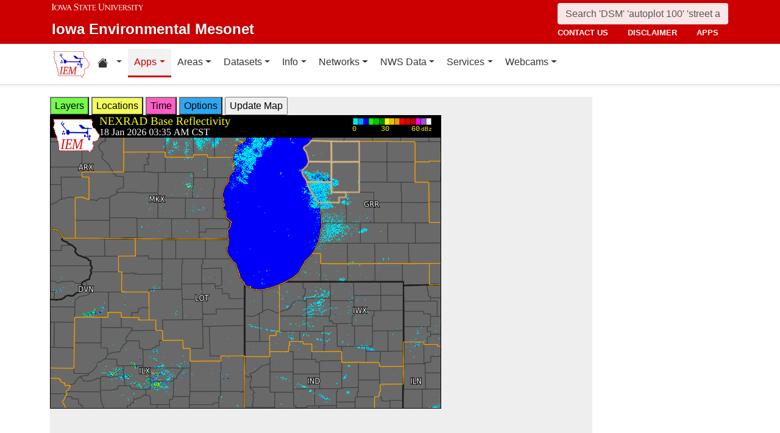

--- FILE ---
content_type: text/html; charset=UTF-8
request_url: http://www.mesonet.agron.iastate.edu/GIS/apps/rview/warnings.phtml?archive=&tz=CDT&cu=0&year=2024&month=05&day=29&hour=17&minute=15&tzoff=18000&sortdir=DESC&loop=0&sortcol=issue&c=yes&lon0=-87.5153737789999&lat0=42.10591444500005&warngeo=both
body_size: 209220
content:
<!DOCTYPE html>
<html lang="en">
  <head>
        <meta charset="utf-8">
    <meta http-equiv="X-UA-Compatible" content="IE=edge">
    <meta name="viewport" content="width=device-width, initial-scale=1.0">
    <title>IEM :: RADAR &amp; NWS Warnings</title>
    <meta name="description" content="Iowa State University, Iowa Environmental Mesonet">
    <meta name="author" content="daryl herzmann akrherz@iastate.edu">

    <link href="/vendor/bootstrap/5.3.6/css/bootstrap.min.css" rel="stylesheet">
    <!-- Bootstrap Icons for UI and navigation -->
    <link rel="stylesheet" href="https://cdn.jsdelivr.net/npm/bootstrap-icons@1.11.3/font/bootstrap-icons.min.css">
    <link href="/css/iastate-iem.css" rel="stylesheet">

    <!-- Any page specific headextra content here -->
    <link rel="stylesheet" type="text/css" href="warnings.css" />
    <!-- Essential Social Tags -->
    <meta property="og:title" content="IEM :: RADAR &amp; NWS Warnings">
    <meta property="og:description" content="Iowa Environmental Mesonet of Iowa State University">
    <meta property="og:image" content="https://mesonet.agron.iastate.edu/images/logo_large.png">
    <meta property="og:url" content="https://mesonet.agron.iastate.edu/GIS/apps/rview/warnings.phtml?archive=&amp;tz=CDT&amp;cu=0&amp;year=2024&amp;month=05&amp;day=29&amp;hour=17&amp;minute=15&amp;tzoff=18000&amp;sortdir=DESC&amp;loop=0&amp;sortcol=issue&amp;c=yes&amp;lon0=-87.5153737789999&amp;lat0=42.10591444500005&amp;warngeo=both">
        <meta name="twitter:card" content="summary">

    <!-- Non-essential -->
    <meta name="twitter:creator" content="@akrherz">
    <!-- Le fav and touch icons -->
    <link rel="shortcut icon" href="/favicon.ico">
    <link rel="apple-touch-icon-precomposed" sizes="144x144" href="/apple-touch-icon-precomposed.png">
    <link rel="apple-touch-icon-precomposed" sizes="114x114" href="/apple-touch-icon-precomposed.png">
    <link rel="apple-touch-icon-precomposed" sizes="72x72" href="/apple-touch-icon-precomposed.png">
    <link rel="apple-touch-icon-precomposed" href="/apple-touch-icon-precomposed.png">
  </head>

  <body>
    <a href="#main-content" class="visually-hidden-focusable">Skip to main content</a>
<header>
<!-- Mobile navbar: Simple single row with logo, search, and hamburger -->
<nav class="navbar-site d-block d-lg-none" aria-label="Utility navigation">
    <div class="container">
        <div class="mobile-navbar-row d-flex align-items-center">
            <div class="mobile-logo me-2">
                <a href="/" title="Home">
                    <img src="/images/logo_small.png" alt="IEM" height="30">
                </a>
            </div>
            
            <div class="mobile-search flex-fill me-2">
                <form action="/search" method="GET" role="search">
                    <input name="q" aria-label="Search" title="Search" placeholder="Search 'DSM' 'autoplot 100' 'street address'" type="text" class="form-control form-control-sm">
                </form>
            </div>
            
            <div class="mobile-menu d-flex align-items-center">
                <!-- Utility toggler removed per design: keep only primary-nav toggler -->
                <button type="button" class="navbar-toggler p-1 ms-2" data-bs-toggle="collapse" data-bs-target="#navbar-menu-collapse" aria-controls="navbar-menu-collapse" aria-expanded="false" aria-label="Toggle primary navigation">
                    <span class="navbar-toggler-icon"></span>
                    <span class="visually-hidden">Primary navigation</span>
                </button>
            </div>
        </div>
        <!-- Mobile site links (contact, disclaimer, apps) now unified target -->
        <div class="collapse" id="mobile-nav-collapse">
            <ul class="nav navbar-nav mobile-site-nav" aria-label="Utility navigation links">
                <li class="nav-item"><a class="nav-link" href="/info/contacts.php">contact us</a></li>
                <li class="nav-item"><a class="nav-link" href="/disclaimer.php">disclaimer</a></li>
                <li class="nav-item"><a class="nav-link" href="/apps.php">apps</a></li>
            </ul>
        </div>
    </div>
</nav>

<!-- Desktop navbar: ISU wordmark on left, search and links stacked on right -->
<nav class="navbar-site d-none d-lg-block" aria-label="Utility navigation">
    <div class="container">
        <div class="desktop-navbar-row">
            <div class="desktop-wordmark">
                <a href="/" title="Home" class="wordmark-unit">
                    <span class="wordmark-isu">Iowa State University</span>
                    <span class="wordmark-unit-title">Iowa Environmental Mesonet</span>
                </a>
            </div>
            
            <div class="desktop-right">
                <div class="desktop-search">
                    <form action="/search" method="GET" role="search">
                        <input name="q" aria-label="Search" title="Search" placeholder="Search 'DSM' 'autoplot 100' 'street address'" type="text" class="form-control">
                    </form>
                </div>
                
                <div class="desktop-links">
                    <ul class="nav navbar-nav">
                        <li class="nav-item"><a class="nav-link" href="/info/contacts.php">contact us</a></li>
                        <li class="nav-item"><a class="nav-link" href="/disclaimer.php">disclaimer</a></li>
                        <li class="nav-item"><a class="nav-link" href="/apps.php">apps</a></li>
                    </ul>
                </div>
            </div>
        </div>
    </div>
</nav>
</header>

<!-- Main navigation menu navbar -->
<nav class="navbar navbar-expand-lg navbar-light bg-white border-bottom" aria-label="Primary navigation">
    <div class="container">
        <!-- Desktop IEM logo (visible in main nav on desktop) -->
        <div class="d-none d-lg-block">
            <a href="/"><img style="height: 50px;" alt="IEM" class="img-fluid float-start" src="/images/logo_small.png" /></a>
        </div>
        
    <!-- Main navigation menu (collapsible on mobile) -->
    <div class="navbar-collapse collapse" id="navbar-menu-collapse">
            <ul class="nav navbar-nav">
        
<li class="nav-item dropdown"><a class="nav-link dropdown-toggle" data-bs-toggle="dropdown" 
    href="#" aria-label="Home resources menu"> <i class="bi bi-house-fill" aria-hidden="true"></i><span class="visually-hidden">Home resources</span> </a>
    <ul class="dropdown-menu">
        <li><a class="dropdown-item" href="/projects/iao/">Iowa Atmospheric Observatory</a></li>
        <li><a class="dropdown-item" href="/">Iowa Environmental Mesonet</a></li>
        <li><a class="dropdown-item" href="https://cocorahs.org">CoCoRaHS</a></li>
        <li><a class="dropdown-item" href="https://dailyerosion.org">Daily Erosion Project</a></li>
        <li><a class="dropdown-item" href="https://weather.im">Weather.IM Project</a></li>
    </ul></li>
        
<li class="nav-item dropdown active">
<a class="nav-link dropdown-toggle" data-bs-toggle="dropdown" href="#">Apps</a>
<ul class="dropdown-menu">
<li><a class="dropdown-item" href="/apps.php">Application Index</a></li>
<li><a class="dropdown-item" href="/plotting/auto/">Automated Data Plotting</a></li>
<li><a class="dropdown-item" href="/climodat/">Climodat</a></li>
<li><a class="dropdown-item" href="/climodat/monitor.php">Climodat Monitor</a></li>
<li><a class="dropdown-item" href="/explorer/">IEM Explorer</a></li>
<li><a class="dropdown-item" href="/rainfall/obhour.phtml">Hourly Precip</a></li>
<li><a class="dropdown-item active" href="/GIS/apps/rview/warnings.phtml">Interactive Radar</a></li>
<li><a class="dropdown-item" href="/topics/pests/">Pest Maps + Forecasting</a></li>
<li><a class="dropdown-item" href="/my/current.phtml">Sortable Currents</a></li>
<li><a class="dropdown-item" href="/timemachine/">Time Machine</a></li>
<li><a class="dropdown-item" href="/sites/windrose.phtml?station=AMW&network=IA_ASOS">Wind Roses</a></li>
</ul>
</li>
<li class="nav-item dropdown">
<a class="nav-link dropdown-toggle" data-bs-toggle="dropdown" href="#">Areas</a>
<ul class="dropdown-menu">
<li><a class="dropdown-item" href="/agweather/">Ag Weather/Climate Info</a></li>
<li><a class="dropdown-item" href="/archive/">Archive Mainpage</a></li>
<li><a class="dropdown-item" href="/climate/">Climate Mainpage</a></li>
<li><a class="dropdown-item" href="/current/">Current Mainpage</a></li>
<li><a class="dropdown-item" href="/dm/">Drought</a></li>
<li><a class="dropdown-item" href="/GIS/">GIS Mainpage</a></li>
<li><a class="dropdown-item" href="/nws/">NWS Mainpage</a></li>
<li><a class="dropdown-item" href="/current/severe.phtml">Severe Weather Mainpage</a></li>
</ul>
</li>
<li class="nav-item dropdown">
<a class="nav-link dropdown-toggle" data-bs-toggle="dropdown" href="#">Datasets</a>
<ul class="dropdown-menu">
<li><a class="dropdown-item" href="/COOP/extremes.php">Daily Climatology</a></li>
<li><a class="dropdown-item" href="/request/daily.phtml">Daily Observations</a></li>
<li><a class="dropdown-item" href="/info/datasets/">Dataset Documentation</a></li>
<li><a class="dropdown-item" href="/iemre/">IEM Reanalysis</a></li>
<li><a class="dropdown-item" href="/mos/">Model Output Statistics</a></li>
<li><a class="dropdown-item" href="/docs/nexrad_mosaic/">NEXRAD Mosaic</a></li>
<li><a class="dropdown-item" href="/request/gis/pireps.php">PIREP - Pilot Reports</a></li>
<li><a class="dropdown-item" href="/roads/">Roads Mainpage</a></li>
<li><a class="dropdown-item" href="/current/radar.phtml">RADAR & Satellite</a></li>
<li><a class="dropdown-item" href="/rainfall/">Rainfall Data</a></li>
<li><a class="dropdown-item" href="/archive/raob/">Sounding Archive</a></li>
<li><a class="dropdown-item" href="/smos/">Soil Moisture Satellite</a></li>
</ul>
</li>
<li class="nav-item dropdown">
<a class="nav-link dropdown-toggle" data-bs-toggle="dropdown" href="#">Info</a>
<ul class="dropdown-menu">
<li><a class="dropdown-item" href="/info.php">Info Mainpage</a></li>
<li><a class="dropdown-item" href="/onsite/features/past.php">Daily Features</a></li>
<li><a class="dropdown-item" href="/info/links.php">Links</a></li>
<li><a class="dropdown-item" href="/onsite/news.phtml">News</a></li>
<li><a class="dropdown-item" href="/present/">Presentations</a></li>
<li><a class="dropdown-item" href="/info/refs.php">Referenced By</a></li>
<li><a class="dropdown-item" href="/sites/locate.php">Station Data and Metadata</a></li>
<li><a class="dropdown-item" href="/QC/">Quality Control</a></li>
<li><a class="dropdown-item" href="/info/variables.phtml">Variables</a></li>
</ul>
</li>
<li class="nav-item dropdown">
<a class="nav-link dropdown-toggle" data-bs-toggle="dropdown" href="#">Networks</a>
<ul class="dropdown-menu">
<li><a class="dropdown-item" href="/sites/networks.php">Network Tables</a></li>
<li><a class="dropdown-item" href="/ASOS/">ASOS/AWOS Airports</a></li>
<li><a class="dropdown-item" href="/cocorahs/">CoCoRaHS - Citizen Science</a></li>
<li><a class="dropdown-item" href="/DCP/">DCP/HADS/SHEF - Hydrological</a></li>
<li><a class="dropdown-item" href="/COOP/">NWS COOP - Daily Climate</a></li>
<li><a class="dropdown-item" href="/agclimate/">ISU Soil Moisture</a></li>
<li><a class="dropdown-item" href="/nstl_flux/">NLAE Flux</a></li>
<li><a class="dropdown-item" href="/RWIS/">RWIS - Roadway Weather</a></li>
<li><a class="dropdown-item" href="/scan/">SCAN - NRCS Soil Climate</a></li>
<li><a class="dropdown-item" href="/other/">Other</a></li>
<li><a class="dropdown-item" href="/uscrn/">US Climate Reference</a></li>
</ul>
</li>
<li class="nav-item dropdown">
<a class="nav-link dropdown-toggle" data-bs-toggle="dropdown" href="#">NWS Data</a>
<ul class="dropdown-menu">
<li><a class="dropdown-item" href="/nws/">NWS Mainpage</a></li>
<li><a class="dropdown-item" href="/lsr/">Local Storm Report App</a></li>
<li><a class="dropdown-item" href="/cow/">IEM Cow (SBW Verification)</a></li>
<li><a class="dropdown-item" href="/raccoon/">IEM Raccoon (SBW Powerpoints)</a></li>
<li><a class="dropdown-item" href="/river/">River Summary</a></li>
<li><a class="dropdown-item" href="/GIS/goes.phtml">Satellite Data</a></li>
<li><a class="dropdown-item" href="/vtec/search.php">Search for Warnings</a></li>
<li><a class="dropdown-item" href="/nws/sps_search/">Special Weather Statement (SPS) Search</a></li>
<li><a class="dropdown-item" href="/nws/spc_outlook_search/">SPC Convective Outlook / MCD Search</a></li>
<li><a class="dropdown-item" href="/GIS/apps/rview/watch.phtml">SPC Watches</a></li>
<li><a class="dropdown-item" href="/nws/text.php">Text Archives Mainpage</a></li>
<li><a class="dropdown-item" href="/wx/afos/list.phtml">Text Listing by WFO/Center/Product</a></li>
<li><a class="dropdown-item" href="/wx/afos/">Text by Product ID</a></li>
<li><a class="dropdown-item" href="/vtec/">VTEC Browser</a></li>
</ul>
</li>
<li class="nav-item dropdown">
<a class="nav-link dropdown-toggle" data-bs-toggle="dropdown" href="#">Services</a>
<ul class="dropdown-menu">
<li><a class="dropdown-item" href="/api/">API Mainpage</a></li>
<li><a class="dropdown-item" href="/api/#cgi">CGI / Bulk Data</a></li>
<li><a class="dropdown-item" href="/request/grx/">Gibson Ridge Placefiles</a></li>
<li><a class="dropdown-item" href="/projects/iembot/">iembot</a></li>
<li><a class="dropdown-item" href="/api/#json">JSON Webservices</a></li>
<li><a class="dropdown-item" href="/request/ldm.php">LDM</a></li>
<li><a class="dropdown-item" href="/request/maxcsv.py?help">Max CSV</a></li>
<li><a class="dropdown-item" href="/ogc/">OGC Webservices</a></li>
<li><a class="dropdown-item" href="/GIS/radmap_api.phtml">RadMap API</a></li>
<li><a class="dropdown-item" href="/GIS/radview.phtml">RADAR Services</a></li>
</ul>
</li>
<li class="nav-item dropdown">
<a class="nav-link dropdown-toggle" data-bs-toggle="dropdown" href="#">Webcams</a>
<ul class="dropdown-menu">
<li><a class="dropdown-item" href="/projects/webcam.php">Webcam mainpage</a></li>
<li><a class="dropdown-item" href="/current/bloop.phtml">Build your own lapses</a></li>
<li><a class="dropdown-item" href="/cool/">Cool lapses</a></li>
<li><a class="dropdown-item" href="/current/viewer.phtml">IEM Webcam Viewer</a></li>
<li><a class="dropdown-item" href="/current/isucams.phtml">ISU Campus Webcams</a></li>
<li><a class="dropdown-item" href="/current/camlapse/">Recent lapses</a></li>
<li><a class="dropdown-item" href="/current/webcam.php">Still images</a></li>
</ul>
</li>
</ul>
        </div>
    </div>
</nav><main role="main" id="main-content">
  <div class="container">
    <form style="display: inline;" method="GET" name="myform" action="warnings.phtml">
<input type="hidden" value="DMX" name="osite">
<input type="hidden" name="tzoff" value="0"><input type="hidden" value="42.105914445" name="lat0">
    <input type="hidden" value="-87.515373779" name="lon0"><div id="datawindow"
 style="background: #eee; height: 580px; width: 890px; z-index: 2;">
<button type="button" data-control="layers" style="background: #73FA4D;">
Layers</button>
<button type="button" data-control="locations" style="background: #F2FE5A;">
Locations</button>
<button type="button" data-control="time" style="background: #FF5EC4;">
Time</button>
<button type="button" data-control="options" style="background: #2EA7F2;">
Options</button>
<input type="submit" value="Update Map">
<br />
<div id="layers-control" style="width: 450px; background: #73FA4D; display: none; z-index: 3; position: absolute; padding: 5px; margin: 2px; border: 2px solid #000;">

<strong>Available Layers</strong>
<br /><input id="layerusdm" name="layers[]" type="checkbox"  value="usdm"> <label for="layerusdm">US Drought Monitor</label><br /><input id="layergoes_vis" name="layers[]" type="checkbox"  value="goes_vis"> <label for="layergoes_vis">CONUS GOES Visible</label><br /><input id="layergoes_ir" name="layers[]" type="checkbox"  value="goes_ir"> <label for="layergoes_ir">CONUS GOES Infrared</label><br /><input id="layergoes_wv" name="layers[]" type="checkbox"  value="goes_wv"> <label for="layergoes_wv">CONUS GOES Water Vapor</label><br /><input id="layercurrent_barbs" name="layers[]" type="checkbox"  value="current_barbs"> <label for="layercurrent_barbs">Current Wind Barbs</label><br /><input id="layerairtemps" name="layers[]" type="checkbox"  value="airtemps"> <label for="layerairtemps">Current Air Temps</label><br /><input id="layercurrent_sites" name="layers[]" type="checkbox"  value="current_sites"> <label for="layercurrent_sites">Site Labels</label>
<br /><input id="layernexrad" name="layers[]" type="checkbox"  value="nexrad" checked="checked"> <label for="layernexrad">CONUS NEXRAD</label><br /><input id="layerakn0q" name="layers[]" type="checkbox"  value="akn0q"> <label for="layerakn0q">Alaska NEXRAD (2010+)</label><br /><input id="layerhin0q" name="layers[]" type="checkbox"  value="hin0q"> <label for="layerhin0q">Hawaii NEXRAD (2010+)</label><br /><input id="layerprn0q" name="layers[]" type="checkbox"  value="prn0q"> <label for="layerprn0q">Puerto Rico NEXRAD (2010+)</label><br /><input id="layerwarnings" name="layers[]" type="checkbox"  value="warnings" checked="checked"> <label for="layerwarnings">Warnings</label><br /><input id="layercwsu" name="layers[]" type="checkbox"  value="cwsu"> <label for="layercwsu">CWSU Boundaries</label><br /><input id="layercwas" name="layers[]" type="checkbox"  value="cwas" checked="checked"> <label for="layercwas">WFO Boundaries</label><br /><input id="layeruscounties" name="layers[]" type="checkbox"  value="uscounties" checked="checked"> <label for="layeruscounties">US Counties</label><br /><input id="layerinterstates" name="layers[]" type="checkbox"  value="interstates"> <label for="layerinterstates">US Interstates</label><br /><input id="layerwatches" name="layers[]" type="checkbox"  value="watches" checked="checked"> <label for="layerwatches">Watches</label>
<input type="hidden" name="layers[]" value="blank">

<div style="float: right;">
<button type="button" data-control="layers">Save Settings</button>
<input type="submit" value="Save + Update Map"> </div>
</div>
<div id="locations-control" style="width: 450px; background: #F2FE5A; display: none; z-index: 3; position: absolute;  padding: 5px; margin: 2px; border: 2px solid #000;">
<strong>NWS CWSU/WFO/RFC Office:</strong><br />
<select name="site" style="width: 100%"><option value="ABR" >[ABR] Aberdeen</option><option value="ALY" >[ALY] Albany</option><option value="ABQ" >[ABQ] Albuquerque</option><option value="AMA" >[AMA] Amarillo</option><option value="AFC" >[AFC] Anchorage</option><option value="EWX" >[EWX] Austin/San Antonio</option><option value="LWX" >[LWX] Baltimore/Washington</option><option value="BYZ" >[BYZ] Billings</option><option value="BGM" >[BGM] Binghamton</option><option value="BMX" >[BMX] Birmingham</option><option value="BIS" >[BIS] Bismarck</option><option value="RNK" >[RNK] Blacksburg</option><option value="BOI" >[BOI] Boise</option><option value="BOX" >[BOX] Boston / Norton</option><option value="BRO" >[BRO] Brownsville</option><option value="BUF" >[BUF] Buffalo</option><option value="BTV" >[BTV] Burlington</option><option value="CAR" >[CAR] Caribou</option><option value="CHS" >[CHS] Charleston</option><option value="RLX" >[RLX] Charleston</option><option value="CYS" >[CYS] Cheyenne</option><option value="LOT" >[LOT] Chicago</option><option value="CLE" >[CLE] Cleveland</option><option value="CAE" >[CAE] Columbia</option><option value="CRP" >[CRP] Corpus Christi</option><option value="FWD" >[FWD] Dallas/Fort Worth</option><option value="BOU" >[BOU] Denver</option><option value="DMX" SELECTED>[DMX] Des Moines</option><option value="DTX" >[DTX] Detroit</option><option value="DDC" >[DDC] Dodge City</option><option value="DLH" >[DLH] Duluth</option><option value="LKN" >[LKN] Elko</option><option value="EPZ" >[EPZ] El Paso</option><option value="EKA" >[EKA] Eureka</option><option value="AFG" >[AFG] Fairbanks</option><option value="FGZ" >[FGZ] Flagstaff</option><option value="APX" >[APX] Gaylord</option><option value="GGW" >[GGW] Glasgow</option><option value="GLD" >[GLD] Goodland</option><option value="FGF" >[FGF] Grand Forks</option><option value="GJT" >[GJT] Grand Junction</option><option value="GRR" >[GRR] Grand Rapids</option><option value="GYX" >[GYX] Gray</option><option value="TFX" >[TFX] Great Falls</option><option value="GRB" >[GRB] Green Bay</option><option value="GSP" >[GSP] Greenville/Spartanburg</option><option value="GUM" >[GUM] Guam</option><option value="GID" >[GID] Hastings</option><option value="HFO" >[HFO] Honolulu</option><option value="HGX" >[HGX] Houston/Galveston</option><option value="HUN" >[HUN] Huntsville</option><option value="IND" >[IND] Indianapolis</option><option value="JAN" >[JAN] Jackson</option><option value="JKL" >[JKL] Jackson</option><option value="JAX" >[JAX] Jacksonville</option><option value="AJK" >[AJK] Juneau</option><option value="EAX" >[EAX] Kansas City/Pleasant Hill</option><option value="KEY" >[KEY] Key West</option><option value="ARX" >[ARX] La Crosse</option><option value="LCH" >[LCH] Lake Charles</option><option value="VEF" >[VEF] Las Vegas</option><option value="ILX" >[ILX] Lincoln</option><option value="LZK" >[LZK] Little Rock</option><option value="LOX" >[LOX] Los Angeles/Oxnard</option><option value="LMK" >[LMK] Louisville</option><option value="LUB" >[LUB] Lubbock</option><option value="MQT" >[MQT] Marquette</option><option value="MFR" >[MFR] Medford</option><option value="MLB" >[MLB] Melbourne</option><option value="MEG" >[MEG] Memphis</option><option value="MFL" >[MFL] Miami</option><option value="MAF" >[MAF] Midland/Odessa</option><option value="MKX" >[MKX] Milwaukee/Sullivan</option><option value="MSO" >[MSO] Missoula</option><option value="MOB" >[MOB] Mobile</option><option value="MRX" >[MRX] Morristown</option><option value="PHI" >[PHI] Mount Holly</option><option value="OHX" >[OHX] Nashville</option><option value="LIX" >[LIX] New Orleans</option><option value="MHX" >[MHX] Newport/Morehead City</option><option value="OKX" >[OKX] New York</option><option value="OUN" >[OUN] Norman</option><option value="IWX" >[IWX] Northern Indiana</option><option value="LBF" >[LBF] North Platte</option><option value="OAX" >[OAX] Omaha / Valley</option><option value="PAH" >[PAH] Paducah</option><option value="FFC" >[FFC] Peachtree City</option><option value="PDT" >[PDT] Pendleton</option><option value="PSR" >[PSR] Phoenix</option><option value="PBZ" >[PBZ] Pittsburgh</option><option value="PIH" >[PIH] Pocatello/Idaho Falls</option><option value="PQR" >[PQR] Portland</option><option value="PUB" >[PUB] Pueblo</option><option value="DVN" >[DVN] Quad Cities IA IL</option><option value="RAH" >[RAH] Raleigh</option><option value="UNR" >[UNR] Rapid City</option><option value="REV" >[REV] Reno</option><option value="RIW" >[RIW] Riverton</option><option value="STO" >[STO] Sacramento</option><option value="SLC" >[SLC] Salt Lake City</option><option value="SJT" >[SJT] San Angelo</option><option value="SGX" >[SGX] San Diego</option><option value="MTR" >[MTR] San Francisco</option><option value="HNX" >[HNX] San Joaquin Valley/Hanford</option><option value="JSJ" >[JSJ] San Juan</option><option value="SEW" >[SEW] Seattle</option><option value="SHV" >[SHV] Shreveport</option><option value="FSD" >[FSD] Sioux Falls</option><option value="OTX" >[OTX] Spokane</option><option value="SGF" >[SGF] Springfield</option><option value="CTP" >[CTP] State College</option><option value="LSX" >[LSX] St Louis</option><option value="TAE" >[TAE] Tallahassee</option><option value="TBW" >[TBW] Tampa Bay Area / Ruskin</option><option value="TOP" >[TOP] Topeka</option><option value="TWC" >[TWC] Tucson</option><option value="TSA" >[TSA] Tulsa</option><option value="MPX" >[MPX] Twin Cities/Chanhassen</option><option value="AKQ" >[AKQ] Wakefield</option><option value="ICT" >[ICT] Wichita</option><option value="ILM" >[ILM] Wilmington</option><option value="ILN" >[ILN] Wilmington</option><option value="ACR" >[ACR] Alaska - Pacific RFC</option><option value="TUA" >[TUA] Arkansas Red River RFC</option><option value="ALR" >[ALR] Atlanta RFC</option><option value="RSA" >[RSA] California - Nevada RFC</option><option value="STR" >[STR] Colorado RFC</option><option value="ORN" >[ORN] Lower Mississippi RFC</option><option value="RHA" >[RHA] Mid Atlantic RFC</option><option value="KRF" >[KRF] Missouri River Basin RFC</option><option value="MSR" >[MSR] North Central RFC</option><option value="TAR" >[TAR] Northeast RFC</option><option value="PTR" >[PTR] Northwest RFC</option><option value="TIR" >[TIR] Ohio RFC</option><option value="FWR" >[FWR] West Gulf RFC</option><option value="ZAB" >[ZAB] Albuquerque</option><option value="ZAN" >[ZAN] Anchorage</option><option value="ZTL" >[ZTL] Atlanta</option><option value="ZBW" >[ZBW] Boston</option><option value="ZAU" >[ZAU] Chicago</option><option value="ZOB" >[ZOB] Cleveland</option><option value="ZDV" >[ZDV] Denver</option><option value="ZFW" >[ZFW] Fort Worth</option><option value="ZHN" >[ZHN] Honolulu CWSU</option><option value="ZHU" >[ZHU] Houston</option><option value="ZID" >[ZID] Indianapolis</option><option value="ZJX" >[ZJX] Jacksonville</option><option value="ZKC" >[ZKC] Kansas City</option><option value="ZLA" >[ZLA] Los Angeles</option><option value="ZME" >[ZME] Memphis</option><option value="ZMA" >[ZMA] Miami</option><option value="ZMP" >[ZMP] Minneapolis</option><option value="ZNY" >[ZNY] New York</option><option value="ZOA" >[ZOA] Oakland</option><option value="ZLC" >[ZLC] Salt Lake City</option><option value="ZSE" >[ZSE] Seattle</option><option value="ZDC" >[ZDC] Washington DC</option><option value="NHC" >[NHC] National Hurricane Center</option></select>

<br />Selecting a different office will move the display to that office.
<div style="float: right;">
<button type="button" data-control="locations">Save Settings</button>
<input type="submit" value="Save + Update Map"> </div>
</div>
<div id="time-control" style="width: 450px; background: #FF5EC4; display: none; z-index: 3; position: absolute;  padding: 5px; margin: 2px; border: 2px solid #000;">
<p><strong>Select Time Zone</strong><br />
<select name="tz"><option value="UTC">UTC</option><option value="EDT">EDT</option><option value="EST">EST</option><option value="CDT" selected>CDT</option><option value="CST">CST</option><option value="MDT">MDT</option><option value="MST">MST</option><option value="PDT">PDT</option><option value="PST">PST</option></select>

<p><strong>Archive Options</strong><br />
<input type="checkbox" value="yes" name="archive">Set Archive Mode</td>
<br />If you are producing an animation, this date specifies the end date of
the loop.</p>
<table class="table table-sm">
<tr><th>Year:</th><td><select name="year"><option value="2003">2003</option><option value="2004">2004</option><option value="2005">2005</option><option value="2006">2006</option><option value="2007">2007</option><option value="2008">2008</option><option value="2009">2009</option><option value="2010">2010</option><option value="2011">2011</option><option value="2012">2012</option><option value="2013">2013</option><option value="2014">2014</option><option value="2015">2015</option><option value="2016">2016</option><option value="2017">2017</option><option value="2018">2018</option><option value="2019">2019</option><option value="2020">2020</option><option value="2021">2021</option><option value="2022">2022</option><option value="2023">2023</option><option value="2024">2024</option><option value="2025">2025</option><option value="2026" selected>2026</option></select></td></tr>
<tr><th>Month:</th><td><select name="month"><option value="1" selected>Jan</option><option value="2">Feb</option><option value="3">Mar</option><option value="4">Apr</option><option value="5">May</option><option value="6">Jun</option><option value="7">Jul</option><option value="8">Aug</option><option value="9">Sep</option><option value="10">Oct</option><option value="11">Nov</option><option value="12">Dec</option></select></td></tr>
<tr><th>Day:</th><td><select name="day"><option value="1">1</option><option value="2">2</option><option value="3">3</option><option value="4">4</option><option value="5">5</option><option value="6">6</option><option value="7">7</option><option value="8">8</option><option value="9">9</option><option value="10">10</option><option value="11">11</option><option value="12">12</option><option value="13">13</option><option value="14">14</option><option value="15">15</option><option value="16">16</option><option value="17">17</option><option value="18" selected>18</option><option value="19">19</option><option value="20">20</option><option value="21">21</option><option value="22">22</option><option value="23">23</option><option value="24">24</option><option value="25">25</option><option value="26">26</option><option value="27">27</option><option value="28">28</option><option value="29">29</option><option value="30">30</option><option value="31">31</option></select></td></tr>
<tr><th>Time:</th><td><select name="hour"><option value="0">12 AM</option><option value="1">01 AM</option><option value="2">02 AM</option><option value="3">03 AM</option><option value="4" selected>04 AM</option><option value="5">05 AM</option><option value="6">06 AM</option><option value="7">07 AM</option><option value="8">08 AM</option><option value="9">09 AM</option><option value="10">10 AM</option><option value="11">11 AM</option><option value="12">12 PM</option><option value="13">01 PM</option><option value="14">02 PM</option><option value="15">03 PM</option><option value="16">04 PM</option><option value="17">05 PM</option><option value="18">06 PM</option><option value="19">07 PM</option><option value="20">08 PM</option><option value="21">09 PM</option><option value="22">10 PM</option><option value="23">11 PM</option></select>:<select name="minute"><option value="0">0</option><option value="5">5</option><option value="10">10</option><option value="15">15</option><option value="20">20</option><option value="25">25</option><option value="30">30</option><option value="35" selected>35</option><option value="40">40</option><option value="45">45</option><option value="50">50</option><option value="55">55</option></select></td></tr>
</table>

<p><div style="float: right;">
<button type="button" data-control="time">Save Settings</button>
<input type="submit" value="Save + Update Map"> </div>
</div>
<div id="options-control" style="width: 450px; background: #2EA7F2; display: none; z-index: 3; position: absolute;  padding: 5px; margin: 2px; border: 2px solid #000;">
<strong>Warning geography:</strong>
<br />Short term warnings (SVR,TOR,SMW) have a storm based and county
geography associated with them.  You can pick which or both to display:
<br /><select name="warngeo"><option value="both" selected>County + Polygon</option><option value="county">County Only</option><option value="sbw">Storm Based Warning</option></select>

<p><strong>Map Extent:</strong>
<br />View Scale: <select name="zoom"><option value="5">5 km</option><option value="10">10 km</option><option value="25">25 km</option><option value="50">50 km</option><option value="100">100 km</option><option value="250" selected>250 km</option><option value="500">500 km</option><option value="1000">1000 km</option><option value="3000">3000 km</option></select>

<br />Image Size:
<select name="imgsize"><option value="640x480" selected>640x480</option><option value="800x600">800x600</option><option value="1024x768">1024x768</option><option value="1280x1024">1280x1024</option></select>

<p><strong>Loop Options</strong>
<br /><select name="loop"><option value="0" selected>1 image only</option><option value="1">Java Script Loop</option></select>
<br />Loop Frames:
<input type="text" value="10" name="frames" size="3">
<br />Loop Frame Interval:
<select name="interval"><option value="5" selected>5 minutes</option><option value="10">10 minutes</option><option value="15">15 minutes</option><option value="30">30 minutes</option><option value="60">1 hour</option><option value="120">2 hours</option><option value="1440">1 day</option></select>

<p><strong>Text Warning Listing</strong>
<br />Filter by WFO:
<select name="filter"><option value="0" selected>No</option><option value="1">Yes</option></select>

<br />Product Filter:
<br /><input type="radio" value="0" name="cu" checked>Show All<br /><input type="radio" value="1" name="cu" >Convective Only

<br />Sort Column:
<select name="sortcol"><option value="fcster">Product Author</option><option value="phenomena">Product Type</option><option value="expire">Product Expiration</option><option value="issue" selected>Product Issued</option><option value="sname">State Name</option><option value="updated">Product Updated</option><option value="wfo">Weather Office</option><option value="eventid">VTEC Event ID</option><option value="status">VTEC Status</option></select>

<br />Sort Direction:
<select name="sortdir"><option value="DESC" selected>DESC</option><option value="ASC">ASC</option></select>

<p><strong>Local Storm Reports (LSR)</strong>
<br />Time window around plot valid time to plot LSRs.
<br /><select name="lsrlook"><option value="+" selected>+</option><option value="-">-</option><option value="+/-">+/-</option></select>
<select name="lsrwindow"><option value="0" selected>Hide</option><option value="5">5 minutes</option><option value="10">10 minutes</option><option value="15">15 minutes</option><option value="30">30 minutes</option><option value="60">60 minutes</option></select>
<div style="float: right;">
<button type="button" data-control="options">Save Settings</button>
<input type="submit" value="Save + Update Map"> </div>
</div><input type="hidden" name="extents" value="-90.015373779,39.605914445,-85.015373779,44.605914445">
<input type="image" name="img" src="/GIS/radmap.php?ts=202601180935&width=640&height=480&tz=CDT&bbox=-90.015,39.606,-85.015,44.606&layers[]=uscounties&layers[]=cwas&layers[]=watches&layers[]=nexrad&layers[]=county_warnings&layers[]=sbw&" border="1">
</form></div><input type="hidden" name="extents" value="-90.015373779,39.605914445,-85.015373779,44.605914445">
<!-- Warnings Key positioned outside datawindow -->
<div class="legend-container">
<img src="static/warnings_legend.png" alt="Warnings Legend">
</div><div style="clear: both;">
Warnings Valid at: <b>18 Jan 2026 04:39 AM CDT</b>
<br clear="all" /><div class="wwa-state">GM</div><div class="wwaY"><span style="font-size: 14pt;">Small Craft Advisory</span> (<a href="/vtec/2026-O-NEW-KKEY-SC-Y-0003.html">View Text</a>) expires 05:00 AM by <a href="warnings.phtml?frames=10&amp;interval=5&amp;archive=&amp;cu=0&amp;year=2026&amp;month=01&amp;day=18&amp;hour=04&amp;minute=35&amp;loop=0&amp;filter=0&amp;sortdir=DESC&amp;zoom=250&amp;warngeo=both&tz=CDT&cu=0&year=2026&month=01&day=18&hour=04&minute=35&archive=&tzoff=18000&site=KEY">KEY</a> (MJV)<br /><a href="warnings.phtml?archive=&tz=CDT&cu=0&year=2026&month=01&day=18&hour=04&minute=35&tzoff=18000&sortdir=DESC&loop=0&sortcol=issue&c=yes&lon0=-81.47978256099992&lat0=25.603116081000053&warngeo=both">Gulf waters from East Cape Sable to Chokoloskee 20 to 60 NM out and beyond 5 fathoms</a>, <a href="warnings.phtml?archive=&tz=CDT&cu=0&year=2026&month=01&day=18&hour=04&minute=35&tzoff=18000&sortdir=DESC&loop=0&sortcol=issue&c=yes&lon0=-82.4738&lat0=24.96264067800007&warngeo=both">Gulf of Mexico including Dry Tortugas and Rebecca Shoal Channel</a>, <a href="warnings.phtml?archive=&tz=CDT&cu=0&year=2026&month=01&day=18&hour=04&minute=35&tzoff=18000&sortdir=DESC&loop=0&sortcol=issue&c=yes&lon0=-82.4692114899999&lat0=24.509524705000047&warngeo=both">Straits of Florida from Halfmoon Shoal to 20 NM west of Dry Tortugas out 20 NM</a>, <a href="warnings.phtml?archive=&tz=CDT&cu=0&year=2026&month=01&day=18&hour=04&minute=35&tzoff=18000&sortdir=DESC&loop=0&sortcol=issue&c=yes&lon0=-82.45744612599992&lat0=24.22577225000009&warngeo=both">Straits of Florida from Halfmoon Shoal to 20 NM west of Dry Tortugas 20 to 60 NM out</a>, in GM  <br /><div class="vtec">VTEC# 3 (NEW)</div><div class="issued">Issued: 04:26 AM</div><div class="updated">Updated: 04:26 AM</div>&nbsp;</div>
<div class="wwa-state">GA</div><div class="wwaY"><span style="font-size: 14pt;">Winter Weather Advisory</span> (<a href="/vtec/2026-O-NEW-KTAE-WW-Y-0001.html">View Text</a>) expires 12:00 PM by <a href="warnings.phtml?frames=10&amp;interval=5&amp;archive=&amp;cu=0&amp;year=2026&amp;month=01&amp;day=18&amp;hour=04&amp;minute=35&amp;loop=0&amp;filter=0&amp;sortdir=DESC&amp;zoom=250&amp;warngeo=both&tz=CDT&cu=0&year=2026&month=01&day=18&hour=04&minute=35&archive=&tzoff=18000&site=TAE">TAE</a> (Haner)<br /><a href="warnings.phtml?archive=&tz=CDT&cu=0&year=2026&month=01&day=18&hour=04&minute=35&tzoff=18000&sortdir=DESC&loop=0&sortcol=issue&c=yes&lon0=-84.37579345699999&lat0=31.079511642000057&warngeo=both">Decatur</a>, <a href="warnings.phtml?archive=&tz=CDT&cu=0&year=2026&month=01&day=18&hour=04&minute=35&tzoff=18000&sortdir=DESC&loop=0&sortcol=issue&c=yes&lon0=-82.99849700899995&lat0=31.769611359000066&warngeo=both">Irwin</a>, <a href="warnings.phtml?archive=&tz=CDT&cu=0&year=2026&month=01&day=18&hour=04&minute=35&tzoff=18000&sortdir=DESC&loop=0&sortcol=issue&c=yes&lon0=-83.50589752199994&lat0=31.33561134300004&warngeo=both">Colquitt</a>, <a href="warnings.phtml?archive=&tz=CDT&cu=0&year=2026&month=01&day=18&hour=04&minute=35&tzoff=18000&sortdir=DESC&loop=0&sortcol=issue&c=yes&lon0=-83.28009796099997&lat0=31.34961319000007&warngeo=both">Cook</a>, <a href="warnings.phtml?archive=&tz=CDT&cu=0&year=2026&month=01&day=18&hour=04&minute=35&tzoff=18000&sortdir=DESC&loop=0&sortcol=issue&c=yes&lon0=-83.03450012199994&lat0=31.476013184000067&warngeo=both">Berrien</a>, <a href="warnings.phtml?archive=&tz=CDT&cu=0&year=2026&month=01&day=18&hour=04&minute=35&tzoff=18000&sortdir=DESC&loop=0&sortcol=issue&c=yes&lon0=-84.73085784899996&lat0=31.075563431000035&warngeo=both">Seminole</a>, <a href="warnings.phtml?archive=&tz=CDT&cu=0&year=2026&month=01&day=18&hour=04&minute=35&tzoff=18000&sortdir=DESC&loop=0&sortcol=issue&c=yes&lon0=-83.33899688699995&lat0=31.597812653000062&warngeo=both">Tift</a>, <a href="warnings.phtml?archive=&tz=CDT&cu=0&year=2026&month=01&day=18&hour=04&minute=35&tzoff=18000&sortdir=DESC&loop=0&sortcol=issue&c=yes&lon0=-82.99549865699998&lat0=31.85161209100005&warngeo=both">Ben Hill</a>, in GA  <br /><div class="vtec">VTEC# 1 (CON)</div><div class="issued">Issued: 04:00 AM</div><div class="updated">Updated: 12:29 AM</div>&nbsp;</div>
<div class="wwa-state">MN</div><div class="wwaY"><span style="font-size: 14pt;">Winter Weather Advisory</span> (<a href="/vtec/2026-O-NEW-KMPX-WW-Y-0004.html">View Text</a>) expires 10:00 PM by <a href="warnings.phtml?frames=10&amp;interval=5&amp;archive=&amp;cu=0&amp;year=2026&amp;month=01&amp;day=18&amp;hour=04&amp;minute=35&amp;loop=0&amp;filter=0&amp;sortdir=DESC&amp;zoom=250&amp;warngeo=both&tz=CDT&cu=0&year=2026&month=01&day=18&hour=04&minute=35&archive=&tzoff=18000&site=MPX">MPX</a> (NDC)<br /><a href="warnings.phtml?archive=&tz=CDT&cu=0&year=2026&month=01&day=18&hour=04&minute=35&tzoff=18000&sortdir=DESC&loop=0&sortcol=issue&c=yes&lon0=-94.75709533699995&lat0=45.41301345800008&warngeo=both">Kandiyohi</a>, <a href="warnings.phtml?archive=&tz=CDT&cu=0&year=2026&month=01&day=18&hour=04&minute=35&tzoff=18000&sortdir=DESC&loop=0&sortcol=issue&c=yes&lon0=-94.25569915799997&lat0=45.326713562000066&warngeo=both">Meeker</a>, <a href="warnings.phtml?archive=&tz=CDT&cu=0&year=2026&month=01&day=18&hour=04&minute=35&tzoff=18000&sortdir=DESC&loop=0&sortcol=issue&c=yes&lon0=-95.36019897499995&lat0=44.93501281700003&warngeo=both">Yellow Medicine</a>, <a href="warnings.phtml?archive=&tz=CDT&cu=0&year=2026&month=01&day=18&hour=04&minute=35&tzoff=18000&sortdir=DESC&loop=0&sortcol=issue&c=yes&lon0=-95.24649810799997&lat0=45.15271377600004&warngeo=both">Chippewa</a>, <a href="warnings.phtml?archive=&tz=CDT&cu=0&year=2026&month=01&day=18&hour=04&minute=35&tzoff=18000&sortdir=DESC&loop=0&sortcol=issue&c=yes&lon0=-94.49769592299998&lat0=44.892513275000056&warngeo=both">Renville</a>, <a href="warnings.phtml?archive=&tz=CDT&cu=0&year=2026&month=01&day=18&hour=04&minute=35&tzoff=18000&sortdir=DESC&loop=0&sortcol=issue&c=yes&lon0=-93.04909515399999&lat0=43.84861373900003&warngeo=both">Freeborn</a>, <a href="warnings.phtml?archive=&tz=CDT&cu=0&year=2026&month=01&day=18&hour=04&minute=35&tzoff=18000&sortdir=DESC&loop=0&sortcol=issue&c=yes&lon0=-93.92779540999999&lat0=44.457912445000034&warngeo=both">Nicollet</a>, <a href="warnings.phtml?archive=&tz=CDT&cu=0&year=2026&month=01&day=18&hour=04&minute=35&tzoff=18000&sortdir=DESC&loop=0&sortcol=issue&c=yes&lon0=-93.52319335899995&lat0=44.54391098000008&warngeo=both">Le Sueur</a>, <a href="warnings.phtml?archive=&tz=CDT&cu=0&year=2026&month=01&day=18&hour=04&minute=35&tzoff=18000&sortdir=DESC&loop=0&sortcol=issue&c=yes&lon0=-94.36849975599995&lat0=44.10891342200006&warngeo=both">Watonwan</a>, <a href="warnings.phtml?archive=&tz=CDT&cu=0&year=2026&month=01&day=18&hour=04&minute=35&tzoff=18000&sortdir=DESC&loop=0&sortcol=issue&c=yes&lon0=-93.76779937699996&lat0=44.26451110800008&warngeo=both">Blue Earth</a>, <a href="warnings.phtml?archive=&tz=CDT&cu=0&year=2026&month=01&day=18&hour=04&minute=35&tzoff=18000&sortdir=DESC&loop=0&sortcol=issue&c=yes&lon0=-93.40609741199995&lat0=44.19631195100004&warngeo=both">Waseca</a>, <a href="warnings.phtml?archive=&tz=CDT&cu=0&year=2026&month=01&day=18&hour=04&minute=35&tzoff=18000&sortdir=DESC&loop=0&sortcol=issue&c=yes&lon0=-93.04529571499995&lat0=44.196514130000025&warngeo=both">Steele</a>, <a href="warnings.phtml?archive=&tz=CDT&cu=0&year=2026&month=01&day=18&hour=04&minute=35&tzoff=18000&sortdir=DESC&loop=0&sortcol=issue&c=yes&lon0=-94.24729919399994&lat0=43.84811401400003&warngeo=both">Martin</a>, <a href="warnings.phtml?archive=&tz=CDT&cu=0&year=2026&month=01&day=18&hour=04&minute=35&tzoff=18000&sortdir=DESC&loop=0&sortcol=issue&c=yes&lon0=-93.64819335899995&lat0=43.848213196000074&warngeo=both">Faribault</a>, <a href="warnings.phtml?archive=&tz=CDT&cu=0&year=2026&month=01&day=18&hour=04&minute=35&tzoff=18000&sortdir=DESC&loop=0&sortcol=issue&c=yes&lon0=-94.00969695999999&lat0=44.97961044300007&warngeo=both">McLeod</a>, <a href="warnings.phtml?archive=&tz=CDT&cu=0&year=2026&month=01&day=18&hour=04&minute=35&tzoff=18000&sortdir=DESC&loop=0&sortcol=issue&c=yes&lon0=-93.76459503199999&lat0=44.718013763000044&warngeo=both">Sibley</a>, <a href="warnings.phtml?archive=&tz=CDT&cu=0&year=2026&month=01&day=18&hour=04&minute=35&tzoff=18000&sortdir=DESC&loop=0&sortcol=issue&c=yes&lon0=-94.86529540999999&lat0=44.699211121000076&warngeo=both">Redwood</a>, <a href="warnings.phtml?archive=&tz=CDT&cu=0&year=2026&month=01&day=18&hour=04&minute=35&tzoff=18000&sortdir=DESC&loop=0&sortcol=issue&c=yes&lon0=-94.36889648399995&lat0=44.49671173100006&warngeo=both">Brown</a>, <a href="warnings.phtml?archive=&tz=CDT&cu=0&year=2026&month=01&day=18&hour=04&minute=35&tzoff=18000&sortdir=DESC&loop=0&sortcol=issue&c=yes&lon0=-95.13879394499997&lat0=46.10821151700003&warngeo=both">Douglas</a>, <a href="warnings.phtml?archive=&tz=CDT&cu=0&year=2026&month=01&day=18&hour=04&minute=35&tzoff=18000&sortdir=DESC&loop=0&sortcol=issue&c=yes&lon0=-94.64359283399995&lat0=46.369712830000026&warngeo=both">Todd</a>, <a href="warnings.phtml?archive=&tz=CDT&cu=0&year=2026&month=01&day=18&hour=04&minute=35&tzoff=18000&sortdir=DESC&loop=0&sortcol=issue&c=yes&lon0=-95.74749755899995&lat0=45.76001358000008&warngeo=both">Stevens</a>, <a href="warnings.phtml?archive=&tz=CDT&cu=0&year=2026&month=01&day=18&hour=04&minute=35&tzoff=18000&sortdir=DESC&loop=0&sortcol=issue&c=yes&lon0=-95.13129424999994&lat0=45.76001358000008&warngeo=both">Pope</a>, <a href="warnings.phtml?archive=&tz=CDT&cu=0&year=2026&month=01&day=18&hour=04&minute=35&tzoff=18000&sortdir=DESC&loop=0&sortcol=issue&c=yes&lon0=-94.04919433599997&lat0=45.775413513000046&warngeo=both">Stearns</a>, <a href="warnings.phtml?archive=&tz=CDT&cu=0&year=2026&month=01&day=18&hour=04&minute=35&tzoff=18000&sortdir=DESC&loop=0&sortcol=issue&c=yes&lon0=-95.73669433599997&lat0=45.269210815000065&warngeo=both">Lac Qui Parle</a>, <a href="warnings.phtml?archive=&tz=CDT&cu=0&year=2026&month=01&day=18&hour=04&minute=35&tzoff=18000&sortdir=DESC&loop=0&sortcol=issue&c=yes&lon0=-95.24609374999994&lat0=45.41291046100008&warngeo=both">Swift</a>, in MN  <br /><div class="vtec">VTEC# 4 (CON)</div><div class="issued">Issued: 04:00 AM</div><div class="updated">Updated: 02:35 AM</div>&nbsp;</div>
<div class="wwa-state">SD</div><div class="wwaY"><span style="font-size: 14pt;">Winter Weather Advisory</span> (<a href="/vtec/2026-O-NEW-KFSD-WW-Y-0003.html">View Text</a>) expires 10:00 PM by <a href="warnings.phtml?frames=10&amp;interval=5&amp;archive=&amp;cu=0&amp;year=2026&amp;month=01&amp;day=18&amp;hour=04&amp;minute=35&amp;loop=0&amp;filter=0&amp;sortdir=DESC&amp;zoom=250&amp;warngeo=both&tz=CDT&cu=0&year=2026&month=01&day=18&hour=04&minute=35&archive=&tzoff=18000&site=FSD">FSD</a> (Meyers)<br /><a href="warnings.phtml?archive=&tz=CDT&cu=0&year=2026&month=01&day=18&hour=04&minute=35&tzoff=18000&sortdir=DESC&loop=0&sortcol=issue&c=yes&lon0=-96.43699645999999&lat0=43.50061035200008&warngeo=both">Lincoln</a>, <a href="warnings.phtml?archive=&tz=CDT&cu=0&year=2026&month=01&day=18&hour=04&minute=35&tzoff=18000&sortdir=DESC&loop=0&sortcol=issue&c=yes&lon0=-96.92399597199994&lat0=43.50031280500008&warngeo=both">Turner</a>, <a href="warnings.phtml?archive=&tz=CDT&cu=0&year=2026&month=01&day=18&hour=04&minute=35&tzoff=18000&sortdir=DESC&loop=0&sortcol=issue&c=yes&lon0=-97.39920043899997&lat0=43.49981308000008&warngeo=both">Hutchinson</a>, <a href="warnings.phtml?archive=&tz=CDT&cu=0&year=2026&month=01&day=18&hour=04&minute=35&tzoff=18000&sortdir=DESC&loop=0&sortcol=issue&c=yes&lon0=-98.10889434799998&lat0=43.49941253700007&warngeo=both">Douglas</a>, <a href="warnings.phtml?archive=&tz=CDT&cu=0&year=2026&month=01&day=18&hour=04&minute=35&tzoff=18000&sortdir=DESC&loop=0&sortcol=issue&c=yes&lon0=-98.06959533699995&lat0=43.49981308000008&warngeo=both">Charles Mix</a>, <a href="warnings.phtml?archive=&tz=CDT&cu=0&year=2026&month=01&day=18&hour=04&minute=35&tzoff=18000&sortdir=DESC&loop=0&sortcol=issue&c=yes&lon0=-96.45309448199998&lat0=43.84961319000007&warngeo=both">Minnehaha</a>, <a href="warnings.phtml?archive=&tz=CDT&cu=0&year=2026&month=01&day=18&hour=04&minute=35&tzoff=18000&sortdir=DESC&loop=0&sortcol=issue&c=yes&lon0=-97.12899780299995&lat0=43.84891128500004&warngeo=both">McCook</a>, <a href="warnings.phtml?archive=&tz=CDT&cu=0&year=2026&month=01&day=18&hour=04&minute=35&tzoff=18000&sortdir=DESC&loop=0&sortcol=issue&c=yes&lon0=-97.60639953599997&lat0=43.850612640000065&warngeo=both">Hanson</a>, <a href="warnings.phtml?archive=&tz=CDT&cu=0&year=2026&month=01&day=18&hour=04&minute=35&tzoff=18000&sortdir=DESC&loop=0&sortcol=issue&c=yes&lon0=-97.96459960899995&lat0=43.851711273000035&warngeo=both">Davison</a>, <a href="warnings.phtml?archive=&tz=CDT&cu=0&year=2026&month=01&day=18&hour=04&minute=35&tzoff=18000&sortdir=DESC&loop=0&sortcol=issue&c=yes&lon0=-98.32059478799994&lat0=43.937911987000064&warngeo=both">Aurora</a>, <a href="warnings.phtml?archive=&tz=CDT&cu=0&year=2026&month=01&day=18&hour=04&minute=35&tzoff=18000&sortdir=DESC&loop=0&sortcol=issue&c=yes&lon0=-98.79429626499996&lat0=43.935211182000046&warngeo=both">Brule</a>, <a href="warnings.phtml?archive=&tz=CDT&cu=0&year=2026&month=01&day=18&hour=04&minute=35&tzoff=18000&sortdir=DESC&loop=0&sortcol=issue&c=yes&lon0=-96.45269775399998&lat0=44.19691085800008&warngeo=both">Moody</a>, <a href="warnings.phtml?archive=&tz=CDT&cu=0&year=2026&month=01&day=18&hour=04&minute=35&tzoff=18000&sortdir=DESC&loop=0&sortcol=issue&c=yes&lon0=-96.88859558099995&lat0=44.19611358600008&warngeo=both">Lake</a>, <a href="warnings.phtml?archive=&tz=CDT&cu=0&year=2026&month=01&day=18&hour=04&minute=35&tzoff=18000&sortdir=DESC&loop=0&sortcol=issue&c=yes&lon0=-97.85319518999995&lat0=44.63411331200007&warngeo=both">Beadle</a>, <a href="warnings.phtml?archive=&tz=CDT&cu=0&year=2026&month=01&day=18&hour=04&minute=35&tzoff=18000&sortdir=DESC&loop=0&sortcol=issue&c=yes&lon0=-97.12809753399995&lat0=44.54431152300003&warngeo=both">Kingsbury</a>, <a href="warnings.phtml?archive=&tz=CDT&cu=0&year=2026&month=01&day=18&hour=04&minute=35&tzoff=18000&sortdir=DESC&loop=0&sortcol=issue&c=yes&lon0=-96.45179748499999&lat0=44.54391098000008&warngeo=both">Brookings</a>, <a href="warnings.phtml?archive=&tz=CDT&cu=0&year=2026&month=01&day=18&hour=04&minute=35&tzoff=18000&sortdir=DESC&loop=0&sortcol=issue&c=yes&lon0=-98.49849700899995&lat0=43.49981308000008&warngeo=both">Gregory</a>, <a href="warnings.phtml?archive=&tz=CDT&cu=0&year=2026&month=01&day=18&hour=04&minute=35&tzoff=18000&sortdir=DESC&loop=0&sortcol=issue&c=yes&lon0=-98.33159637499995&lat0=44.19691085800008&warngeo=both">Jerauld</a>, <a href="warnings.phtml?archive=&tz=CDT&cu=0&year=2026&month=01&day=18&hour=04&minute=35&tzoff=18000&sortdir=DESC&loop=0&sortcol=issue&c=yes&lon0=-97.84949493399995&lat0=44.19681167600004&warngeo=both">Sanborn</a>, <a href="warnings.phtml?archive=&tz=CDT&cu=0&year=2026&month=01&day=18&hour=04&minute=35&tzoff=18000&sortdir=DESC&loop=0&sortcol=issue&c=yes&lon0=-97.36909484899996&lat0=44.19541168200004&warngeo=both">Miner</a>, <a href="warnings.phtml?archive=&tz=CDT&cu=0&year=2026&month=01&day=18&hour=04&minute=35&tzoff=18000&sortdir=DESC&loop=0&sortcol=issue&c=yes&lon0=-97.63499450699999&lat0=43.16961288500005&warngeo=both">Bon Homme</a>, <a href="warnings.phtml?archive=&tz=CDT&cu=0&year=2026&month=01&day=18&hour=04&minute=35&tzoff=18000&sortdir=DESC&loop=0&sortcol=issue&c=yes&lon0=-97.15999603299997&lat0=43.17001342800006&warngeo=both">Yankton</a>, <a href="warnings.phtml?archive=&tz=CDT&cu=0&year=2026&month=01&day=18&hour=04&minute=35&tzoff=18000&sortdir=DESC&loop=0&sortcol=issue&c=yes&lon0=-96.80549621599994&lat0=43.08361053500005&warngeo=both">Clay</a>, <a href="warnings.phtml?archive=&tz=CDT&cu=0&year=2026&month=01&day=18&hour=04&minute=35&tzoff=18000&sortdir=DESC&loop=0&sortcol=issue&c=yes&lon0=-96.44689941399997&lat0=43.08371353100006&warngeo=both">Union</a>, in SD  <br /><div class="vtec">VTEC# 3 (CON)</div><div class="issued">Issued: 04:00 AM</div><div class="updated">Updated: 10:23 PM</div>&nbsp;</div>
<div class="wwa-state">MN</div><div class="wwaY"><span style="font-size: 14pt;">Winter Weather Advisory</span> (<a href="/vtec/2026-O-NEW-KABR-WW-Y-0003.html">View Text</a>) expires 10:00 AM by <a href="warnings.phtml?frames=10&amp;interval=5&amp;archive=&amp;cu=0&amp;year=2026&amp;month=01&amp;day=18&amp;hour=04&amp;minute=35&amp;loop=0&amp;filter=0&amp;sortdir=DESC&amp;zoom=250&amp;warngeo=both&tz=CDT&cu=0&year=2026&month=01&day=18&hour=04&minute=35&archive=&tzoff=18000&site=ABR">ABR</a> (MMM)<br /><a href="warnings.phtml?archive=&tz=CDT&cu=0&year=2026&month=01&day=18&hour=04&minute=35&tzoff=18000&sortdir=DESC&loop=0&sortcol=issue&c=yes&lon0=-96.25309753399995&lat0=46.02250671400003&warngeo=both">Traverse</a>, <a href="warnings.phtml?archive=&tz=CDT&cu=0&year=2026&month=01&day=18&hour=04&minute=35&tzoff=18000&sortdir=DESC&loop=0&sortcol=issue&c=yes&lon0=-96.10359954799998&lat0=45.58611297600004&warngeo=both">Big Stone</a>, in MN  <br /><div class="vtec">VTEC# 3 (EXB)</div><div class="issued">Issued: 04:00 AM</div><div class="updated">Updated: 03:20 AM</div>&nbsp;</div>
<div class="wwa-state">SD</div><div class="wwaY"><span style="font-size: 14pt;">Winter Weather Advisory</span> (<a href="/vtec/2026-O-NEW-KABR-WW-Y-0003.html">View Text</a>) expires 10:00 AM by <a href="warnings.phtml?frames=10&amp;interval=5&amp;archive=&amp;cu=0&amp;year=2026&amp;month=01&amp;day=18&amp;hour=04&amp;minute=35&amp;loop=0&amp;filter=0&amp;sortdir=DESC&amp;zoom=250&amp;warngeo=both&tz=CDT&cu=0&year=2026&month=01&day=18&hour=04&minute=35&archive=&tzoff=18000&site=ABR">ABR</a> (MMM)<br /><a href="warnings.phtml?archive=&tz=CDT&cu=0&year=2026&month=01&day=18&hour=04&minute=35&tzoff=18000&sortdir=DESC&loop=0&sortcol=issue&c=yes&lon0=-97.22679901099997&lat0=45.93591308600003&warngeo=both">Marshall</a>, <a href="warnings.phtml?archive=&tz=CDT&cu=0&year=2026&month=01&day=18&hour=04&minute=35&tzoff=18000&sortdir=DESC&loop=0&sortcol=issue&c=yes&lon0=-96.47039794299997&lat0=45.93598938000008&warngeo=both">Roberts</a>, <a href="warnings.phtml?archive=&tz=CDT&cu=0&year=2026&month=01&day=18&hour=04&minute=35&tzoff=18000&sortdir=DESC&loop=0&sortcol=issue&c=yes&lon0=-97.22619628899997&lat0=45.58931350700004&warngeo=both">Day</a>, <a href="warnings.phtml?archive=&tz=CDT&cu=0&year=2026&month=01&day=18&hour=04&minute=35&tzoff=18000&sortdir=DESC&loop=0&sortcol=issue&c=yes&lon0=-96.45189666699997&lat0=45.32691192600004&warngeo=both">Grant</a>, in SD  <br /><div class="vtec">VTEC# 3 (EXB)</div><div class="issued">Issued: 04:00 AM</div><div class="updated">Updated: 03:20 AM</div>&nbsp;</div>
<div class="wwa-state">IA</div><div class="wwaY"><span style="font-size: 14pt;">Winter Weather Advisory</span> (<a href="/vtec/2026-O-NEW-KFSD-WW-Y-0003.html">View Text</a>) expires 10:00 PM by <a href="warnings.phtml?frames=10&amp;interval=5&amp;archive=&amp;cu=0&amp;year=2026&amp;month=01&amp;day=18&amp;hour=04&amp;minute=35&amp;loop=0&amp;filter=0&amp;sortdir=DESC&amp;zoom=250&amp;warngeo=both&tz=CDT&cu=0&year=2026&month=01&day=18&hour=04&minute=35&archive=&tzoff=18000&site=FSD">FSD</a> (Meyers)<br /><a href="warnings.phtml?archive=&tz=CDT&cu=0&year=2026&month=01&day=18&hour=04&minute=35&tzoff=18000&sortdir=DESC&loop=0&sortcol=issue&c=yes&lon0=-95.86059570299994&lat0=43.50071334800003&warngeo=both">Lyon</a>, <a href="warnings.phtml?archive=&tz=CDT&cu=0&year=2026&month=01&day=18&hour=04&minute=35&tzoff=18000&sortdir=DESC&loop=0&sortcol=issue&c=yes&lon0=-95.38749694799998&lat0=43.501113892000035&warngeo=both">Osceola</a>, <a href="warnings.phtml?archive=&tz=CDT&cu=0&year=2026&month=01&day=18&hour=04&minute=35&tzoff=18000&sortdir=DESC&loop=0&sortcol=issue&c=yes&lon0=-94.91369628899997&lat0=43.50121307400008&warngeo=both">Dickinson</a>, <a href="warnings.phtml?archive=&tz=CDT&cu=0&year=2026&month=01&day=18&hour=04&minute=35&tzoff=18000&sortdir=DESC&loop=0&sortcol=issue&c=yes&lon0=-95.85949706999997&lat0=43.26001358000008&warngeo=both">Sioux</a>, <a href="warnings.phtml?archive=&tz=CDT&cu=0&year=2026&month=01&day=18&hour=04&minute=35&tzoff=18000&sortdir=DESC&loop=0&sortcol=issue&c=yes&lon0=-95.38759612999996&lat0=43.25851059000007&warngeo=both">O Brien</a>, <a href="warnings.phtml?archive=&tz=CDT&cu=0&year=2026&month=01&day=18&hour=04&minute=35&tzoff=18000&sortdir=DESC&loop=0&sortcol=issue&c=yes&lon0=-94.91339874299996&lat0=43.25561142000004&warngeo=both">Clay</a>, <a href="warnings.phtml?archive=&tz=CDT&cu=0&year=2026&month=01&day=18&hour=04&minute=35&tzoff=18000&sortdir=DESC&loop=0&sortcol=issue&c=yes&lon0=-95.85879516599994&lat0=42.91021347000003&warngeo=both">Plymouth</a>, <a href="warnings.phtml?archive=&tz=CDT&cu=0&year=2026&month=01&day=18&hour=04&minute=35&tzoff=18000&sortdir=DESC&loop=0&sortcol=issue&c=yes&lon0=-95.38749694799998&lat0=42.91041183500005&warngeo=both">Cherokee</a>, <a href="warnings.phtml?archive=&tz=CDT&cu=0&year=2026&month=01&day=18&hour=04&minute=35&tzoff=18000&sortdir=DESC&loop=0&sortcol=issue&c=yes&lon0=-94.91399383499999&lat0=42.91011047400008&warngeo=both">Buena Vista</a>, <a href="warnings.phtml?archive=&tz=CDT&cu=0&year=2026&month=01&day=18&hour=04&minute=35&tzoff=18000&sortdir=DESC&loop=0&sortcol=issue&c=yes&lon0=-95.66959381099997&lat0=42.56211090100004&warngeo=both">Woodbury</a>, <a href="warnings.phtml?archive=&tz=CDT&cu=0&year=2026&month=01&day=18&hour=04&minute=35&tzoff=18000&sortdir=DESC&loop=0&sortcol=issue&c=yes&lon0=-95.32239532499995&lat0=42.56181335400004&warngeo=both">Ida</a>, in IA  <br /><div class="vtec">VTEC# 3 (CON)</div><div class="issued">Issued: 04:00 AM</div><div class="updated">Updated: 10:23 PM</div>&nbsp;</div>
<div class="wwa-state">IA</div><div class="wwaY"><span style="font-size: 14pt;">Winter Weather Advisory</span> (<a href="/vtec/2026-O-NEW-KDMX-WW-Y-0002.html">View Text</a>) expires 10:00 PM by <a href="warnings.phtml?frames=10&amp;interval=5&amp;archive=&amp;cu=0&amp;year=2026&amp;month=01&amp;day=18&amp;hour=04&amp;minute=35&amp;loop=0&amp;filter=0&amp;sortdir=DESC&amp;zoom=250&amp;warngeo=both&tz=CDT&cu=0&year=2026&month=01&day=18&hour=04&minute=35&archive=&tzoff=18000&site=DMX">DMX</a> (Dodson)<br /><a href="warnings.phtml?archive=&tz=CDT&cu=0&year=2026&month=01&day=18&hour=04&minute=35&tzoff=18000&sortdir=DESC&loop=0&sortcol=issue&c=yes&lon0=-94.85679626499996&lat0=42.56161117600004&warngeo=both">Sac</a>, <a href="warnings.phtml?archive=&tz=CDT&cu=0&year=2026&month=01&day=18&hour=04&minute=35&tzoff=18000&sortdir=DESC&loop=0&sortcol=issue&c=yes&lon0=-93.49859619099999&lat0=42.908710480000025&warngeo=both">Wright</a>, <a href="warnings.phtml?archive=&tz=CDT&cu=0&year=2026&month=01&day=18&hour=04&minute=35&tzoff=18000&sortdir=DESC&loop=0&sortcol=issue&c=yes&lon0=-93.97159576399997&lat0=42.90881347700008&warngeo=both">Humboldt</a>, <a href="warnings.phtml?archive=&tz=CDT&cu=0&year=2026&month=01&day=18&hour=04&minute=35&tzoff=18000&sortdir=DESC&loop=0&sortcol=issue&c=yes&lon0=-94.44259643599997&lat0=42.909812927000075&warngeo=both">Pocahontas</a>, <a href="warnings.phtml?archive=&tz=CDT&cu=0&year=2026&month=01&day=18&hour=04&minute=35&tzoff=18000&sortdir=DESC&loop=0&sortcol=issue&c=yes&lon0=-93.02319335899995&lat0=43.25571060200008&warngeo=both">Cerro Gordo</a>, <a href="warnings.phtml?archive=&tz=CDT&cu=0&year=2026&month=01&day=18&hour=04&minute=35&tzoff=18000&sortdir=DESC&loop=0&sortcol=issue&c=yes&lon0=-94.44229888899997&lat0=43.50071334800003&warngeo=both">Emmet</a>, <a href="warnings.phtml?archive=&tz=CDT&cu=0&year=2026&month=01&day=18&hour=04&minute=35&tzoff=18000&sortdir=DESC&loop=0&sortcol=issue&c=yes&lon0=-93.97019958499999&lat0=43.50051116900005&warngeo=both">Kossuth</a>, <a href="warnings.phtml?archive=&tz=CDT&cu=0&year=2026&month=01&day=18&hour=04&minute=35&tzoff=18000&sortdir=DESC&loop=0&sortcol=issue&c=yes&lon0=-93.49739837599998&lat0=43.49981308000008&warngeo=both">Winnebago</a>, <a href="warnings.phtml?archive=&tz=CDT&cu=0&year=2026&month=01&day=18&hour=04&minute=35&tzoff=18000&sortdir=DESC&loop=0&sortcol=issue&c=yes&lon0=-93.02399444599996&lat0=43.49971389800004&warngeo=both">Worth</a>, <a href="warnings.phtml?archive=&tz=CDT&cu=0&year=2026&month=01&day=18&hour=04&minute=35&tzoff=18000&sortdir=DESC&loop=0&sortcol=issue&c=yes&lon0=-94.44249725299994&lat0=43.25551223800005&warngeo=both">Palo Alto</a>, <a href="warnings.phtml?archive=&tz=CDT&cu=0&year=2026&month=01&day=18&hour=04&minute=35&tzoff=18000&sortdir=DESC&loop=0&sortcol=issue&c=yes&lon0=-93.49759674099994&lat0=43.25571060200008&warngeo=both">Hancock</a>, <a href="warnings.phtml?archive=&tz=CDT&cu=0&year=2026&month=01&day=18&hour=04&minute=35&tzoff=18000&sortdir=DESC&loop=0&sortcol=issue&c=yes&lon0=-94.39709472699997&lat0=42.56031036400003&warngeo=both">Calhoun</a>, <a href="warnings.phtml?archive=&tz=CDT&cu=0&year=2026&month=01&day=18&hour=04&minute=35&tzoff=18000&sortdir=DESC&loop=0&sortcol=issue&c=yes&lon0=-93.93159484899996&lat0=42.645111084000064&warngeo=both">Webster</a>, in IA  <br /><div class="vtec">VTEC# 2 (CON)</div><div class="issued">Issued: 04:00 AM</div><div class="updated">Updated: 03:55 AM</div>&nbsp;</div>
<div class="wwa-state">FL</div><div class="wwaY"><span style="font-size: 14pt;">Winter Weather Advisory</span> (<a href="/vtec/2026-O-NEW-KTAE-WW-Y-0001.html">View Text</a>) expires 12:00 PM by <a href="warnings.phtml?frames=10&amp;interval=5&amp;archive=&amp;cu=0&amp;year=2026&amp;month=01&amp;day=18&amp;hour=04&amp;minute=35&amp;loop=0&amp;filter=0&amp;sortdir=DESC&amp;zoom=250&amp;warngeo=both&tz=CDT&cu=0&year=2026&month=01&day=18&hour=04&minute=35&archive=&tzoff=18000&site=TAE">TAE</a> (JM)<br /><a href="warnings.phtml?archive=&tz=CDT&cu=0&year=2026&month=01&day=18&hour=04&minute=35&tzoff=18000&sortdir=DESC&loop=0&sortcol=issue&c=yes&lon0=-85.43244934099994&lat0=30.830511277000028&warngeo=both">Washington</a>, in FL  <br /><div class="vtec">VTEC# 1 (CON)</div><div class="issued">Issued: 04:00 AM</div><div class="updated">Updated: 12:29 AM</div>&nbsp;</div>
<div class="wwa-state">AL</div><div class="wwaW"><span style="font-size: 14pt;">Winter Storm Warning</span> (<a href="/vtec/2026-O-NEW-KTAE-WS-W-0001.html">View Text</a>) expires 12:00 PM by <a href="warnings.phtml?frames=10&amp;interval=5&amp;archive=&amp;cu=0&amp;year=2026&amp;month=01&amp;day=18&amp;hour=04&amp;minute=35&amp;loop=0&amp;filter=0&amp;sortdir=DESC&amp;zoom=250&amp;warngeo=both&tz=CDT&cu=0&year=2026&month=01&day=18&hour=04&minute=35&archive=&tzoff=18000&site=TAE">TAE</a> (Haner)<br /><a href="warnings.phtml?archive=&tz=CDT&cu=0&year=2026&month=01&day=18&hour=04&minute=35&tzoff=18000&sortdir=DESC&loop=0&sortcol=issue&c=yes&lon0=-85.41529846199995&lat0=31.620613098000035&warngeo=both">Dale</a>, <a href="warnings.phtml?archive=&tz=CDT&cu=0&year=2026&month=01&day=18&hour=04&minute=35&tzoff=18000&sortdir=DESC&loop=0&sortcol=issue&c=yes&lon0=-85.78909301799996&lat0=31.619312286000024&warngeo=both">Coffee</a>, <a href="warnings.phtml?archive=&tz=CDT&cu=0&year=2026&month=01&day=18&hour=04&minute=35&tzoff=18000&sortdir=DESC&loop=0&sortcol=issue&c=yes&lon0=-85.04129791299994&lat0=31.77331161500007&warngeo=both">Henry</a>, <a href="warnings.phtml?archive=&tz=CDT&cu=0&year=2026&month=01&day=18&hour=04&minute=35&tzoff=18000&sortdir=DESC&loop=0&sortcol=issue&c=yes&lon0=-85.48529815699999&lat0=31.19981193500007&warngeo=both">Geneva</a>, <a href="warnings.phtml?archive=&tz=CDT&cu=0&year=2026&month=01&day=18&hour=04&minute=35&tzoff=18000&sortdir=DESC&loop=0&sortcol=issue&c=yes&lon0=-84.99942779499997&lat0=31.31501197800003&warngeo=both">Houston</a>, in AL  <br /><div class="vtec">VTEC# 1 (NEW)</div><div class="issued">Issued: 04:00 AM</div><div class="updated">Updated: 12:29 AM</div>&nbsp;</div>
<div class="wwa-state">FL</div><div class="wwaW"><span style="font-size: 14pt;">Winter Storm Warning</span> (<a href="/vtec/2026-O-NEW-KTAE-WS-W-0001.html">View Text</a>) expires 12:00 PM by <a href="warnings.phtml?frames=10&amp;interval=5&amp;archive=&amp;cu=0&amp;year=2026&amp;month=01&amp;day=18&amp;hour=04&amp;minute=35&amp;loop=0&amp;filter=0&amp;sortdir=DESC&amp;zoom=250&amp;warngeo=both&tz=CDT&cu=0&year=2026&month=01&day=18&hour=04&minute=35&archive=&tzoff=18000&site=TAE">TAE</a> (Haner)<br /><a href="warnings.phtml?archive=&tz=CDT&cu=0&year=2026&month=01&day=18&hour=04&minute=35&tzoff=18000&sortdir=DESC&loop=0&sortcol=issue&c=yes&lon0=-85.49905399199997&lat0=30.99681282000006&warngeo=both">Holmes</a>, <a href="warnings.phtml?archive=&tz=CDT&cu=0&year=2026&month=01&day=18&hour=04&minute=35&tzoff=18000&sortdir=DESC&loop=0&sortcol=issue&c=yes&lon0=-84.85835266099997&lat0=31.001012802000048&warngeo=both">Jackson</a>, in FL  <br /><div class="vtec">VTEC# 1 (NEW)</div><div class="issued">Issued: 04:00 AM</div><div class="updated">Updated: 12:29 AM</div>&nbsp;</div>
<div class="wwa-state">GA</div><div class="wwaW"><span style="font-size: 14pt;">Winter Storm Warning</span> (<a href="/vtec/2026-O-NEW-KTAE-WS-W-0001.html">View Text</a>) expires 12:00 PM by <a href="warnings.phtml?frames=10&amp;interval=5&amp;archive=&amp;cu=0&amp;year=2026&amp;month=01&amp;day=18&amp;hour=04&amp;minute=35&amp;loop=0&amp;filter=0&amp;sortdir=DESC&amp;zoom=250&amp;warngeo=both&tz=CDT&cu=0&year=2026&month=01&day=18&hour=04&minute=35&archive=&tzoff=18000&site=TAE">TAE</a> (Haner)<br /><a href="warnings.phtml?archive=&tz=CDT&cu=0&year=2026&month=01&day=18&hour=04&minute=35&tzoff=18000&sortdir=DESC&loop=0&sortcol=issue&c=yes&lon0=-84.90749359099999&lat0=31.991912842000033&warngeo=both">Quitman</a>, <a href="warnings.phtml?archive=&tz=CDT&cu=0&year=2026&month=01&day=18&hour=04&minute=35&tzoff=18000&sortdir=DESC&loop=0&sortcol=issue&c=yes&lon0=-84.80029296899994&lat0=31.78101158100003&warngeo=both">Clay</a>, <a href="warnings.phtml?archive=&tz=CDT&cu=0&year=2026&month=01&day=18&hour=04&minute=35&tzoff=18000&sortdir=DESC&loop=0&sortcol=issue&c=yes&lon0=-84.53549957299998&lat0=31.931812286000024&warngeo=both">Randolph</a>, <a href="warnings.phtml?archive=&tz=CDT&cu=0&year=2026&month=01&day=18&hour=04&minute=35&tzoff=18000&sortdir=DESC&loop=0&sortcol=issue&c=yes&lon0=-84.41319274899996&lat0=31.64371299700008&warngeo=both">Calhoun</a>, <a href="warnings.phtml?archive=&tz=CDT&cu=0&year=2026&month=01&day=18&hour=04&minute=35&tzoff=18000&sortdir=DESC&loop=0&sortcol=issue&c=yes&lon0=-84.26079559299995&lat0=31.966411591000053&warngeo=both">Terrell</a>, <a href="warnings.phtml?archive=&tz=CDT&cu=0&year=2026&month=01&day=18&hour=04&minute=35&tzoff=18000&sortdir=DESC&loop=0&sortcol=issue&c=yes&lon0=-83.9815979&lat0=31.650112156000034&warngeo=both">Dougherty</a>, <a href="warnings.phtml?archive=&tz=CDT&cu=0&year=2026&month=01&day=18&hour=04&minute=35&tzoff=18000&sortdir=DESC&loop=0&sortcol=issue&c=yes&lon0=-83.92250060999999&lat0=31.916212082000072&warngeo=both">Lee</a>, <a href="warnings.phtml?archive=&tz=CDT&cu=0&year=2026&month=01&day=18&hour=04&minute=35&tzoff=18000&sortdir=DESC&loop=0&sortcol=issue&c=yes&lon0=-83.64959716799996&lat0=31.849311829000044&warngeo=both">Worth</a>, <a href="warnings.phtml?archive=&tz=CDT&cu=0&year=2026&month=01&day=18&hour=04&minute=35&tzoff=18000&sortdir=DESC&loop=0&sortcol=issue&c=yes&lon0=-83.45269775399998&lat0=31.854112625000027&warngeo=both">Turner</a>, <a href="warnings.phtml?archive=&tz=CDT&cu=0&year=2026&month=01&day=18&hour=04&minute=35&tzoff=18000&sortdir=DESC&loop=0&sortcol=issue&c=yes&lon0=-84.62759399399994&lat0=31.518611908000025&warngeo=both">Early</a>, <a href="warnings.phtml?archive=&tz=CDT&cu=0&year=2026&month=01&day=18&hour=04&minute=35&tzoff=18000&sortdir=DESC&loop=0&sortcol=issue&c=yes&lon0=-84.53709411599993&lat0=31.259511948000068&warngeo=both">Miller</a>, <a href="warnings.phtml?archive=&tz=CDT&cu=0&year=2026&month=01&day=18&hour=04&minute=35&tzoff=18000&sortdir=DESC&loop=0&sortcol=issue&c=yes&lon0=-84.14119720499997&lat0=31.45471191400003&warngeo=both">Baker</a>, <a href="warnings.phtml?archive=&tz=CDT&cu=0&year=2026&month=01&day=18&hour=04&minute=35&tzoff=18000&sortdir=DESC&loop=0&sortcol=issue&c=yes&lon0=-83.99779510499997&lat0=31.443811417000063&warngeo=both">Mitchell</a>, in GA  <br /><div class="vtec">VTEC# 1 (NEW)</div><div class="issued">Issued: 04:00 AM</div><div class="updated">Updated: 12:29 AM</div>&nbsp;</div>
<div class="wwa-state">FL</div><div class="wwaY"><span style="font-size: 14pt;">Winter Weather Advisory</span> (<a href="/vtec/2026-O-NEW-KTAE-WW-Y-0001.html">View Text</a>) expires 12:00 PM by <a href="warnings.phtml?frames=10&amp;interval=5&amp;archive=&amp;cu=0&amp;year=2026&amp;month=01&amp;day=18&amp;hour=04&amp;minute=35&amp;loop=0&amp;filter=0&amp;sortdir=DESC&amp;zoom=250&amp;warngeo=both&tz=CDT&cu=0&year=2026&month=01&day=18&hour=04&minute=35&archive=&tzoff=18000&site=TAE">TAE</a> (Haner)<br /><a href="warnings.phtml?archive=&tz=CDT&cu=0&year=2026&month=01&day=18&hour=04&minute=35&tzoff=18000&sortdir=DESC&loop=0&sortcol=issue&c=yes&lon0=-86.03509521499996&lat0=30.994512558000054&warngeo=both">North Walton</a>, <a href="warnings.phtml?archive=&tz=CDT&cu=0&year=2026&month=01&day=18&hour=04&minute=35&tzoff=18000&sortdir=DESC&loop=0&sortcol=issue&c=yes&lon0=-85.85070037799994&lat0=30.70711326600008&warngeo=both">Central Walton</a>, <a href="warnings.phtml?archive=&tz=CDT&cu=0&year=2026&month=01&day=18&hour=04&minute=35&tzoff=18000&sortdir=DESC&loop=0&sortcol=issue&c=yes&lon0=-85.38419341999997&lat0=30.56781196600008&warngeo=both">Inland Bay</a>, <a href="warnings.phtml?archive=&tz=CDT&cu=0&year=2026&month=01&day=18&hour=04&minute=35&tzoff=18000&sortdir=DESC&loop=0&sortcol=issue&c=yes&lon0=-84.93249511699997&lat0=30.608110428000032&warngeo=both">Calhoun</a>, <a href="warnings.phtml?archive=&tz=CDT&cu=0&year=2026&month=01&day=18&hour=04&minute=35&tzoff=18000&sortdir=DESC&loop=0&sortcol=issue&c=yes&lon0=-84.28459930399998&lat0=30.711542129000065&warngeo=both">Gadsden</a>, in FL  <br /><div class="vtec">VTEC# 1 (EXA)</div><div class="issued">Issued: 04:00 AM</div><div class="updated">Updated: 12:29 AM</div>&nbsp;</div>
<div class="wwa-state">GA</div><div class="wwaY"><span style="font-size: 14pt;">Winter Weather Advisory</span> (<a href="/vtec/2026-O-NEW-KTAE-WW-Y-0001.html">View Text</a>) expires 12:00 PM by <a href="warnings.phtml?frames=10&amp;interval=5&amp;archive=&amp;cu=0&amp;year=2026&amp;month=01&amp;day=18&amp;hour=04&amp;minute=35&amp;loop=0&amp;filter=0&amp;sortdir=DESC&amp;zoom=250&amp;warngeo=both&tz=CDT&cu=0&year=2026&month=01&day=18&hour=04&minute=35&archive=&tzoff=18000&site=TAE">TAE</a> (Haner)<br /><a href="warnings.phtml?archive=&tz=CDT&cu=0&year=2026&month=01&day=18&hour=04&minute=35&tzoff=18000&sortdir=DESC&loop=0&sortcol=issue&c=yes&lon0=-84.07299804699994&lat0=31.07901191700006&warngeo=both">Grady</a>, in GA  <br /><div class="vtec">VTEC# 1 (EXA)</div><div class="issued">Issued: 04:00 AM</div><div class="updated">Updated: 12:29 AM</div>&nbsp;</div>
<div class="wwa-state">AL</div><div class="wwaY"><span style="font-size: 14pt;">Winter Weather Advisory</span> (<a href="/vtec/2026-O-NEW-KBMX-WW-Y-0001.html">View Text</a>) expires 01:00 PM by <a href="warnings.phtml?frames=10&amp;interval=5&amp;archive=&amp;cu=0&amp;year=2026&amp;month=01&amp;day=18&amp;hour=04&amp;minute=35&amp;loop=0&amp;filter=0&amp;sortdir=DESC&amp;zoom=250&amp;warngeo=both&tz=CDT&cu=0&year=2026&month=01&day=18&hour=04&minute=35&archive=&tzoff=18000&site=BMX">BMX</a> (44)<br /><a href="warnings.phtml?archive=&tz=CDT&cu=0&year=2026&month=01&day=18&hour=04&minute=35&tzoff=18000&sortdir=DESC&loop=0&sortcol=issue&c=yes&lon0=-84.88869476299999&lat0=32.51061248800005&warngeo=both">Russell</a>, <a href="warnings.phtml?archive=&tz=CDT&cu=0&year=2026&month=01&day=18&hour=04&minute=35&tzoff=18000&sortdir=DESC&loop=0&sortcol=issue&c=yes&lon0=-85.65899658199999&lat0=32.06181335400004&warngeo=both">Pike</a>, <a href="warnings.phtml?archive=&tz=CDT&cu=0&year=2026&month=01&day=18&hour=04&minute=35&tzoff=18000&sortdir=DESC&loop=0&sortcol=issue&c=yes&lon0=-85.04889678999996&lat0=32.148014069000055&warngeo=both">Barbour</a>, in AL  <br /><div class="vtec">VTEC# 1 (NEW)</div><div class="issued">Issued: 04:00 AM</div><div class="updated">Updated: 09:31 PM</div>&nbsp;</div>
<div class="wwa-state">GA</div><div class="wwaY"><span style="font-size: 14pt;">Winter Weather Advisory</span> (<a href="/vtec/2026-O-NEW-KCAE-WW-Y-0001.html">View Text</a>) expires 03:00 PM by <a href="warnings.phtml?frames=10&amp;interval=5&amp;archive=&amp;cu=0&amp;year=2026&amp;month=01&amp;day=18&amp;hour=04&amp;minute=35&amp;loop=0&amp;filter=0&amp;sortdir=DESC&amp;zoom=250&amp;warngeo=both&tz=CDT&cu=0&year=2026&month=01&day=18&hour=04&minute=35&archive=&tzoff=18000&site=CAE">CAE</a> (CJR)<br /><a href="warnings.phtml?archive=&tz=CDT&cu=0&year=2026&month=01&day=18&hour=04&minute=35&tzoff=18000&sortdir=DESC&loop=0&sortcol=issue&c=yes&lon0=-82.22109985399999&lat0=33.98411178600003&warngeo=both">Lincoln</a>, <a href="warnings.phtml?archive=&tz=CDT&cu=0&year=2026&month=01&day=18&hour=04&minute=35&tzoff=18000&sortdir=DESC&loop=0&sortcol=issue&c=yes&lon0=-82.29459381099997&lat0=33.659610748000034&warngeo=both">McDuffie</a>, <a href="warnings.phtml?archive=&tz=CDT&cu=0&year=2026&month=01&day=18&hour=04&minute=35&tzoff=18000&sortdir=DESC&loop=0&sortcol=issue&c=yes&lon0=-82.02859497099996&lat0=33.70051193200004&warngeo=both">Columbia</a>, <a href="warnings.phtml?archive=&tz=CDT&cu=0&year=2026&month=01&day=18&hour=04&minute=35&tzoff=18000&sortdir=DESC&loop=0&sortcol=issue&c=yes&lon0=-81.82939910899995&lat0=33.544712067000034&warngeo=both">Richmond</a>, <a href="warnings.phtml?archive=&tz=CDT&cu=0&year=2026&month=01&day=18&hour=04&minute=35&tzoff=18000&sortdir=DESC&loop=0&sortcol=issue&c=yes&lon0=-81.54211227499997&lat0=33.297111511000026&warngeo=both">Burke</a>, in GA  <br /><div class="vtec">VTEC# 1 (CON)</div><div class="issued">Issued: 04:00 AM</div><div class="updated">Updated: 12:59 AM</div>&nbsp;</div>
<div class="wwa-state">DC</div><div class="wwaY"><span style="font-size: 14pt;">Winter Weather Advisory</span> (<a href="/vtec/2026-O-NEW-KLWX-WW-Y-0005.html">View Text</a>) expires 06:00 PM by <a href="warnings.phtml?frames=10&amp;interval=5&amp;archive=&amp;cu=0&amp;year=2026&amp;month=01&amp;day=18&amp;hour=04&amp;minute=35&amp;loop=0&amp;filter=0&amp;sortdir=DESC&amp;zoom=250&amp;warngeo=both&tz=CDT&cu=0&year=2026&month=01&day=18&hour=04&minute=35&archive=&tzoff=18000&site=LWX">LWX</a> (CJL)<br /><a href="warnings.phtml?archive=&tz=CDT&cu=0&year=2026&month=01&day=18&hour=04&minute=35&tzoff=18000&sortdir=DESC&loop=0&sortcol=issue&c=yes&lon0=-76.91040039099994&lat0=38.994712830000026&warngeo=both">District of Columbia</a>, in DC  <br /><div class="vtec">VTEC# 5 (CON)</div><div class="issued">Issued: 04:00 AM</div><div class="updated">Updated: 12:51 AM</div>&nbsp;</div>
<div class="wwa-state">MD</div><div class="wwaY"><span style="font-size: 14pt;">Winter Weather Advisory</span> (<a href="/vtec/2026-O-NEW-KLWX-WW-Y-0005.html">View Text</a>) expires 06:00 PM by <a href="warnings.phtml?frames=10&amp;interval=5&amp;archive=&amp;cu=0&amp;year=2026&amp;month=01&amp;day=18&amp;hour=04&amp;minute=35&amp;loop=0&amp;filter=0&amp;sortdir=DESC&amp;zoom=250&amp;warngeo=both&tz=CDT&cu=0&year=2026&month=01&day=18&hour=04&minute=35&archive=&tzoff=18000&site=LWX">LWX</a> (ADS)<br /><a href="warnings.phtml?archive=&tz=CDT&cu=0&year=2026&month=01&day=18&hour=04&minute=35&tzoff=18000&sortdir=DESC&loop=0&sortcol=issue&c=yes&lon0=-76.78759765599995&lat0=39.72071075400004&warngeo=both">Carroll</a>, <a href="warnings.phtml?archive=&tz=CDT&cu=0&year=2026&month=01&day=18&hour=04&minute=35&tzoff=18000&sortdir=DESC&loop=0&sortcol=issue&c=yes&lon0=-76.37219238299997&lat0=39.72131347700008&warngeo=both">Northern Baltimore</a>, <a href="warnings.phtml?archive=&tz=CDT&cu=0&year=2026&month=01&day=18&hour=04&minute=35&tzoff=18000&sortdir=DESC&loop=0&sortcol=issue&c=yes&lon0=-76.32827981899999&lat0=39.41901016200006&warngeo=both">Southern Baltimore</a>, <a href="warnings.phtml?archive=&tz=CDT&cu=0&year=2026&month=01&day=18&hour=04&minute=35&tzoff=18000&sortdir=DESC&loop=0&sortcol=issue&c=yes&lon0=-76.66970062299998&lat0=39.131511688000046&warngeo=both">Prince Georges</a>, <a href="warnings.phtml?archive=&tz=CDT&cu=0&year=2026&month=01&day=18&hour=04&minute=35&tzoff=18000&sortdir=DESC&loop=0&sortcol=issue&c=yes&lon0=-76.38247902399996&lat0=39.237419128000056&warngeo=both">Anne Arundel</a>, <a href="warnings.phtml?archive=&tz=CDT&cu=0&year=2026&month=01&day=18&hour=04&minute=35&tzoff=18000&sortdir=DESC&loop=0&sortcol=issue&c=yes&lon0=-75.76682589599994&lat0=39.72221374500003&warngeo=both">Cecil</a>, in MD  <br /><div class="vtec">VTEC# 5 (CON)</div><div class="issued">Issued: 04:00 AM</div><div class="updated">Updated: 12:51 AM</div>&nbsp;</div>
<div class="wwa-state">VA</div><div class="wwaY"><span style="font-size: 14pt;">Winter Weather Advisory</span> (<a href="/vtec/2026-O-NEW-KLWX-WW-Y-0005.html">View Text</a>) expires 06:00 PM by <a href="warnings.phtml?frames=10&amp;interval=5&amp;archive=&amp;cu=0&amp;year=2026&amp;month=01&amp;day=18&amp;hour=04&amp;minute=35&amp;loop=0&amp;filter=0&amp;sortdir=DESC&amp;zoom=250&amp;warngeo=both&tz=CDT&cu=0&year=2026&month=01&day=18&hour=04&minute=35&archive=&tzoff=18000&site=LWX">LWX</a> (CJL)<br /><a href="warnings.phtml?archive=&tz=CDT&cu=0&year=2026&month=01&day=18&hour=04&minute=35&tzoff=18000&sortdir=DESC&loop=0&sortcol=issue&c=yes&lon0=-77.04100041199996&lat0=39.05801391600005&warngeo=both">Fairfax</a>, <a href="warnings.phtml?archive=&tz=CDT&cu=0&year=2026&month=01&day=18&hour=04&minute=35&tzoff=18000&sortdir=DESC&loop=0&sortcol=issue&c=yes&lon0=-77.03170013399995&lat0=38.93431091300005&warngeo=both">Arlington/Falls Church/Alexandria</a>, in VA  <br /><div class="vtec">VTEC# 5 (CON)</div><div class="issued">Issued: 04:00 AM</div><div class="updated">Updated: 12:51 AM</div>&nbsp;</div>
<div class="wwa-state">NJ</div><div class="wwaY"><span style="font-size: 14pt;">Winter Weather Advisory</span> (<a href="/vtec/2026-O-NEW-KPHI-WW-Y-0003.html">View Text</a>) expires 08:00 PM by <a href="warnings.phtml?frames=10&amp;interval=5&amp;archive=&amp;cu=0&amp;year=2026&amp;month=01&amp;day=18&amp;hour=04&amp;minute=35&amp;loop=0&amp;filter=0&amp;sortdir=DESC&amp;zoom=250&amp;warngeo=both&tz=CDT&cu=0&year=2026&month=01&day=18&hour=04&minute=35&archive=&tzoff=18000&site=PHI">PHI</a> (Hoeflich)<br /><a href="warnings.phtml?archive=&tz=CDT&cu=0&year=2026&month=01&day=18&hour=04&minute=35&tzoff=18000&sortdir=DESC&loop=0&sortcol=issue&c=yes&lon0=-74.36589813199998&lat0=41.35731124900008&warngeo=both">Sussex</a>, <a href="warnings.phtml?archive=&tz=CDT&cu=0&year=2026&month=01&day=18&hour=04&minute=35&tzoff=18000&sortdir=DESC&loop=0&sortcol=issue&c=yes&lon0=-74.76819610599995&lat0=41.09371185300006&warngeo=both">Warren</a>, in NJ  <br /><div class="vtec">VTEC# 3 (EXB)</div><div class="issued">Issued: 04:00 AM</div><div class="updated">Updated: 01:07 AM</div>&nbsp;</div>
<div class="wwa-state">PA</div><div class="wwaY"><span style="font-size: 14pt;">Winter Weather Advisory</span> (<a href="/vtec/2026-O-NEW-KPHI-WW-Y-0003.html">View Text</a>) expires 08:00 PM by <a href="warnings.phtml?frames=10&amp;interval=5&amp;archive=&amp;cu=0&amp;year=2026&amp;month=01&amp;day=18&amp;hour=04&amp;minute=35&amp;loop=0&amp;filter=0&amp;sortdir=DESC&amp;zoom=250&amp;warngeo=both&tz=CDT&cu=0&year=2026&month=01&day=18&hour=04&minute=35&archive=&tzoff=18000&site=PHI">PHI</a> (Hoeflich)<br /><a href="warnings.phtml?archive=&tz=CDT&cu=0&year=2026&month=01&day=18&hour=04&minute=35&tzoff=18000&sortdir=DESC&loop=0&sortcol=issue&c=yes&lon0=-75.53049468999995&lat0=40.67751312300004&warngeo=both">Berks</a>, <a href="warnings.phtml?archive=&tz=CDT&cu=0&year=2026&month=01&day=18&hour=04&minute=35&tzoff=18000&sortdir=DESC&loop=0&sortcol=issue&c=yes&lon0=-75.33409881599994&lat0=40.787513733000026&warngeo=both">Lehigh</a>, <a href="warnings.phtml?archive=&tz=CDT&cu=0&year=2026&month=01&day=18&hour=04&minute=35&tzoff=18000&sortdir=DESC&loop=0&sortcol=issue&c=yes&lon0=-75.05079650899995&lat0=40.968013763000044&warngeo=both">Northampton</a>, in PA  <br /><div class="vtec">VTEC# 3 (EXB)</div><div class="issued">Issued: 04:00 AM</div><div class="updated">Updated: 01:07 AM</div>&nbsp;</div>
<div class="wwa-state">ND</div><div class="wwaW"><span style="font-size: 14pt;">Blizzard Warning</span> (<a href="/vtec/2026-O-NEW-KFGF-BZ-W-0002.html">View Text</a>) expires 10:00 PM by <a href="warnings.phtml?frames=10&amp;interval=5&amp;archive=&amp;cu=0&amp;year=2026&amp;month=01&amp;day=18&amp;hour=04&amp;minute=35&amp;loop=0&amp;filter=0&amp;sortdir=DESC&amp;zoom=250&amp;warngeo=both&tz=CDT&cu=0&year=2026&month=01&day=18&hour=04&minute=35&archive=&tzoff=18000&site=FGF">FGF</a> (Perroux)<br /><a href="warnings.phtml?archive=&tz=CDT&cu=0&year=2026&month=01&day=18&hour=04&minute=35&tzoff=18000&sortdir=DESC&loop=0&sortcol=issue&c=yes&lon0=-98.52539825399998&lat0=48.37131118800005&warngeo=both">Benson</a>, <a href="warnings.phtml?archive=&tz=CDT&cu=0&year=2026&month=01&day=18&hour=04&minute=35&tzoff=18000&sortdir=DESC&loop=0&sortcol=issue&c=yes&lon0=-98.97019958499999&lat0=48.99991209400008&warngeo=both">Towner</a>, <a href="warnings.phtml?archive=&tz=CDT&cu=0&year=2026&month=01&day=18&hour=04&minute=35&tzoff=18000&sortdir=DESC&loop=0&sortcol=issue&c=yes&lon0=-97.92709350599995&lat0=49&warngeo=both">Cavalier</a>, <a href="warnings.phtml?archive=&tz=CDT&cu=0&year=2026&month=01&day=18&hour=04&minute=35&tzoff=18000&sortdir=DESC&loop=0&sortcol=issue&c=yes&lon0=-97.09029659999999&lat0=49&warngeo=both">Pembina</a>, <a href="warnings.phtml?archive=&tz=CDT&cu=0&year=2026&month=01&day=18&hour=04&minute=35&tzoff=18000&sortdir=DESC&loop=0&sortcol=issue&c=yes&lon0=-98.29209899899996&lat0=48.54421234100005&warngeo=both">Ramsey</a>, <a href="warnings.phtml?archive=&tz=CDT&cu=0&year=2026&month=01&day=18&hour=04&minute=35&tzoff=18000&sortdir=DESC&loop=0&sortcol=issue&c=yes&lon0=-97.11222839399994&lat0=48.54321289100005&warngeo=both">Eastern Walsh County</a>, <a href="warnings.phtml?archive=&tz=CDT&cu=0&year=2026&month=01&day=18&hour=04&minute=35&tzoff=18000&sortdir=DESC&loop=0&sortcol=issue&c=yes&lon0=-98.49969482399996&lat0=47.84761047400008&warngeo=both">Eddy</a>, <a href="warnings.phtml?archive=&tz=CDT&cu=0&year=2026&month=01&day=18&hour=04&minute=35&tzoff=18000&sortdir=DESC&loop=0&sortcol=issue&c=yes&lon0=-97.88209533699995&lat0=48.19511032100007&warngeo=both">Nelson</a>, <a href="warnings.phtml?archive=&tz=CDT&cu=0&year=2026&month=01&day=18&hour=04&minute=35&tzoff=18000&sortdir=DESC&loop=0&sortcol=issue&c=yes&lon0=-96.89429473899997&lat0=48.19501113900003&warngeo=both">Grand Forks</a>, <a href="warnings.phtml?archive=&tz=CDT&cu=0&year=2026&month=01&day=18&hour=04&minute=35&tzoff=18000&sortdir=DESC&loop=0&sortcol=issue&c=yes&lon0=-97.96059417699996&lat0=47.67251205400004&warngeo=both">Griggs</a>, <a href="warnings.phtml?archive=&tz=CDT&cu=0&year=2026&month=01&day=18&hour=04&minute=35&tzoff=18000&sortdir=DESC&loop=0&sortcol=issue&c=yes&lon0=-97.45130064799997&lat0=47.67231369000007&warngeo=both">Steele</a>, <a href="warnings.phtml?archive=&tz=CDT&cu=0&year=2026&month=01&day=18&hour=04&minute=35&tzoff=18000&sortdir=DESC&loop=0&sortcol=issue&c=yes&lon0=-96.82950499299994&lat0=47.673213959000066&warngeo=both">Traill</a>, <a href="warnings.phtml?archive=&tz=CDT&cu=0&year=2026&month=01&day=18&hour=04&minute=35&tzoff=18000&sortdir=DESC&loop=0&sortcol=issue&c=yes&lon0=-97.86069488499999&lat0=48.543811798000036&warngeo=both">Western Walsh County</a>, in ND  <br /><div class="vtec">VTEC# 2 (CON)</div><div class="issued">Issued: 04:00 AM</div><div class="updated">Updated: 09:38 PM</div>&nbsp;</div>
<div class="wwa-state">MN</div><div class="wwaW"><span style="font-size: 14pt;">Blizzard Warning</span> (<a href="/vtec/2026-O-NEW-KFGF-BZ-W-0002.html">View Text</a>) expires 10:00 PM by <a href="warnings.phtml?frames=10&amp;interval=5&amp;archive=&amp;cu=0&amp;year=2026&amp;month=01&amp;day=18&amp;hour=04&amp;minute=35&amp;loop=0&amp;filter=0&amp;sortdir=DESC&amp;zoom=250&amp;warngeo=both&tz=CDT&cu=0&year=2026&month=01&day=18&hour=04&minute=35&archive=&tzoff=18000&site=FGF">FGF</a> (Perroux)<br /><a href="warnings.phtml?archive=&tz=CDT&cu=0&year=2026&month=01&day=18&hour=04&minute=35&tzoff=18000&sortdir=DESC&loop=0&sortcol=issue&c=yes&lon0=-96.38764953599997&lat0=48.544230611000046&warngeo=both">West Marshall</a>, <a href="warnings.phtml?archive=&tz=CDT&cu=0&year=2026&month=01&day=18&hour=04&minute=35&tzoff=18000&sortdir=DESC&loop=0&sortcol=issue&c=yes&lon0=-96.34769439699994&lat0=48.17410659800004&warngeo=both">West Polk</a>, <a href="warnings.phtml?archive=&tz=CDT&cu=0&year=2026&month=01&day=18&hour=04&minute=35&tzoff=18000&sortdir=DESC&loop=0&sortcol=issue&c=yes&lon0=-96.38659659999996&lat0=49&warngeo=both">Kittson</a>, in MN  <br /><div class="vtec">VTEC# 2 (CON)</div><div class="issued">Issued: 04:00 AM</div><div class="updated">Updated: 09:38 PM</div>&nbsp;</div>
<div class="wwa-state">MN</div><div class="wwaY"><span style="font-size: 14pt;">Winter Weather Advisory</span> (<a href="/vtec/2026-O-NEW-KFSD-WW-Y-0003.html">View Text</a>) expires 10:00 PM by <a href="warnings.phtml?frames=10&amp;interval=5&amp;archive=&amp;cu=0&amp;year=2026&amp;month=01&amp;day=18&amp;hour=04&amp;minute=35&amp;loop=0&amp;filter=0&amp;sortdir=DESC&amp;zoom=250&amp;warngeo=both&tz=CDT&cu=0&year=2026&month=01&day=18&hour=04&minute=35&archive=&tzoff=18000&site=FSD">FSD</a> (Meyers)<br /><a href="warnings.phtml?archive=&tz=CDT&cu=0&year=2026&month=01&day=18&hour=04&minute=35&tzoff=18000&sortdir=DESC&loop=0&sortcol=issue&c=yes&lon0=-96.07869720499997&lat0=44.631313324000075&warngeo=both">Lincoln</a>, <a href="warnings.phtml?archive=&tz=CDT&cu=0&year=2026&month=01&day=18&hour=04&minute=35&tzoff=18000&sortdir=DESC&loop=0&sortcol=issue&c=yes&lon0=-95.59329986599994&lat0=44.63091278100006&warngeo=both">Lyon</a>, <a href="warnings.phtml?archive=&tz=CDT&cu=0&year=2026&month=01&day=18&hour=04&minute=35&tzoff=18000&sortdir=DESC&loop=0&sortcol=issue&c=yes&lon0=-95.46149444599996&lat0=44.19661331200007&warngeo=both">Murray</a>, <a href="warnings.phtml?archive=&tz=CDT&cu=0&year=2026&month=01&day=18&hour=04&minute=35&tzoff=18000&sortdir=DESC&loop=0&sortcol=issue&c=yes&lon0=-94.85899352999996&lat0=44.19611358600008&warngeo=both">Cottonwood</a>, <a href="warnings.phtml?archive=&tz=CDT&cu=0&year=2026&month=01&day=18&hour=04&minute=35&tzoff=18000&sortdir=DESC&loop=0&sortcol=issue&c=yes&lon0=-95.45219421399997&lat0=43.84921264600007&warngeo=both">Nobles</a>, <a href="warnings.phtml?archive=&tz=CDT&cu=0&year=2026&month=01&day=18&hour=04&minute=35&tzoff=18000&sortdir=DESC&loop=0&sortcol=issue&c=yes&lon0=-94.85439300499996&lat0=43.84811401400003&warngeo=both">Jackson</a>, <a href="warnings.phtml?archive=&tz=CDT&cu=0&year=2026&month=01&day=18&hour=04&minute=35&tzoff=18000&sortdir=DESC&loop=0&sortcol=issue&c=yes&lon0=-96.06349945099998&lat0=44.19751358000008&warngeo=both">Pipestone</a>, <a href="warnings.phtml?archive=&tz=CDT&cu=0&year=2026&month=01&day=18&hour=04&minute=35&tzoff=18000&sortdir=DESC&loop=0&sortcol=issue&c=yes&lon0=-96.05209350599995&lat0=43.84961319000007&warngeo=both">Rock</a>, in MN  <br /><div class="vtec">VTEC# 3 (CON)</div><div class="issued">Issued: 04:00 AM</div><div class="updated">Updated: 10:23 PM</div>&nbsp;</div>
<div class="wwa-state">NE</div><div class="wwaY"><span style="font-size: 14pt;">Winter Weather Advisory</span> (<a href="/vtec/2026-O-NEW-KFSD-WW-Y-0003.html">View Text</a>) expires 10:00 PM by <a href="warnings.phtml?frames=10&amp;interval=5&amp;archive=&amp;cu=0&amp;year=2026&amp;month=01&amp;day=18&amp;hour=04&amp;minute=35&amp;loop=0&amp;filter=0&amp;sortdir=DESC&amp;zoom=250&amp;warngeo=both&tz=CDT&cu=0&year=2026&month=01&day=18&hour=04&minute=35&archive=&tzoff=18000&site=FSD">FSD</a> (Meyers)<br /><a href="warnings.phtml?archive=&tz=CDT&cu=0&year=2026&month=01&day=18&hour=04&minute=35&tzoff=18000&sortdir=DESC&loop=0&sortcol=issue&c=yes&lon0=-96.63199615499997&lat0=42.76111221300005&warngeo=both">Dixon</a>, <a href="warnings.phtml?archive=&tz=CDT&cu=0&year=2026&month=01&day=18&hour=04&minute=35&tzoff=18000&sortdir=DESC&loop=0&sortcol=issue&c=yes&lon0=-96.35749816899994&lat0=42.524711609000065&warngeo=both">Dakota</a>, in NE  <br /><div class="vtec">VTEC# 3 (CON)</div><div class="issued">Issued: 04:00 AM</div><div class="updated">Updated: 10:23 PM</div>&nbsp;</div>
<div class="wwa-state">SD</div><div class="wwaY"><span style="font-size: 14pt;">Winter Weather Advisory</span> (<a href="/vtec/2026-O-NEW-KABR-WW-Y-0003.html">View Text</a>) expires 10:00 PM by <a href="warnings.phtml?frames=10&amp;interval=5&amp;archive=&amp;cu=0&amp;year=2026&amp;month=01&amp;day=18&amp;hour=04&amp;minute=35&amp;loop=0&amp;filter=0&amp;sortdir=DESC&amp;zoom=250&amp;warngeo=both&tz=CDT&cu=0&year=2026&month=01&day=18&hour=04&minute=35&archive=&tzoff=18000&site=ABR">ABR</a> (20)<br /><a href="warnings.phtml?archive=&tz=CDT&cu=0&year=2026&month=01&day=18&hour=04&minute=35&tzoff=18000&sortdir=DESC&loop=0&sortcol=issue&c=yes&lon0=-97.97709655799997&lat0=45.24371337900004&warngeo=both">Spink</a>, <a href="warnings.phtml?archive=&tz=CDT&cu=0&year=2026&month=01&day=18&hour=04&minute=35&tzoff=18000&sortdir=DESC&loop=0&sortcol=issue&c=yes&lon0=-100.25740051299994&lat0=45.473411560000045&warngeo=both">Dewey</a>, <a href="warnings.phtml?archive=&tz=CDT&cu=0&year=2026&month=01&day=18&hour=04&minute=35&tzoff=18000&sortdir=DESC&loop=0&sortcol=issue&c=yes&lon0=-99.89279937699996&lat0=44.78341293300008&warngeo=both">Stanley</a>, <a href="warnings.phtml?archive=&tz=CDT&cu=0&year=2026&month=01&day=18&hour=04&minute=35&tzoff=18000&sortdir=DESC&loop=0&sortcol=issue&c=yes&lon0=-98.92630004899996&lat0=44.19661331200007&warngeo=both">Buffalo</a>, <a href="warnings.phtml?archive=&tz=CDT&cu=0&year=2026&month=01&day=18&hour=04&minute=35&tzoff=18000&sortdir=DESC&loop=0&sortcol=issue&c=yes&lon0=-100.33879852299998&lat0=44.168613434000065&warngeo=both">Jones</a>, <a href="warnings.phtml?archive=&tz=CDT&cu=0&year=2026&month=01&day=18&hour=04&minute=35&tzoff=18000&sortdir=DESC&loop=0&sortcol=issue&c=yes&lon0=-99.70769500699998&lat0=45.59501266500007&warngeo=both">Walworth</a>, <a href="warnings.phtml?archive=&tz=CDT&cu=0&year=2026&month=01&day=18&hour=04&minute=35&tzoff=18000&sortdir=DESC&loop=0&sortcol=issue&c=yes&lon0=-98.72200012199994&lat0=45.59341049200003&warngeo=both">Edmunds</a>, <a href="warnings.phtml?archive=&tz=CDT&cu=0&year=2026&month=01&day=18&hour=04&minute=35&tzoff=18000&sortdir=DESC&loop=0&sortcol=issue&c=yes&lon0=-97.49119567899999&lat0=45.15331268300008&warngeo=both">Clark</a>, <a href="warnings.phtml?archive=&tz=CDT&cu=0&year=2026&month=01&day=18&hour=04&minute=35&tzoff=18000&sortdir=DESC&loop=0&sortcol=issue&c=yes&lon0=-99.57269287099996&lat0=45.24681091300005&warngeo=both">Potter</a>, <a href="warnings.phtml?archive=&tz=CDT&cu=0&year=2026&month=01&day=18&hour=04&minute=35&tzoff=18000&sortdir=DESC&loop=0&sortcol=issue&c=yes&lon0=-98.71640014599996&lat0=45.24551391600005&warngeo=both">Faulk</a>, <a href="warnings.phtml?archive=&tz=CDT&cu=0&year=2026&month=01&day=18&hour=04&minute=35&tzoff=18000&sortdir=DESC&loop=0&sortcol=issue&c=yes&lon0=-96.88219451899994&lat0=45.15181350700004&warngeo=both">Codington</a>, <a href="warnings.phtml?archive=&tz=CDT&cu=0&year=2026&month=01&day=18&hour=04&minute=35&tzoff=18000&sortdir=DESC&loop=0&sortcol=issue&c=yes&lon0=-96.88449859599996&lat0=44.804512024000076&warngeo=both">Hamlin</a>, <a href="warnings.phtml?archive=&tz=CDT&cu=0&year=2026&month=01&day=18&hour=04&minute=35&tzoff=18000&sortdir=DESC&loop=0&sortcol=issue&c=yes&lon0=-96.45119476299999&lat0=44.977413177000074&warngeo=both">Deuel</a>, <a href="warnings.phtml?archive=&tz=CDT&cu=0&year=2026&month=01&day=18&hour=04&minute=35&tzoff=18000&sortdir=DESC&loop=0&sortcol=issue&c=yes&lon0=-99.67419433599997&lat0=44.89831161500007&warngeo=both">Sully</a>, <a href="warnings.phtml?archive=&tz=CDT&cu=0&year=2026&month=01&day=18&hour=04&minute=35&tzoff=18000&sortdir=DESC&loop=0&sortcol=issue&c=yes&lon0=-99.59889984099999&lat0=44.548412323000036&warngeo=both">Hughes</a>, <a href="warnings.phtml?archive=&tz=CDT&cu=0&year=2026&month=01&day=18&hour=04&minute=35&tzoff=18000&sortdir=DESC&loop=0&sortcol=issue&c=yes&lon0=-99.29989623999995&lat0=44.89771270800003&warngeo=both">Hyde</a>, <a href="warnings.phtml?archive=&tz=CDT&cu=0&year=2026&month=01&day=18&hour=04&minute=35&tzoff=18000&sortdir=DESC&loop=0&sortcol=issue&c=yes&lon0=-98.70079803499999&lat0=44.89731216400003&warngeo=both">Hand</a>, <a href="warnings.phtml?archive=&tz=CDT&cu=0&year=2026&month=01&day=18&hour=04&minute=35&tzoff=18000&sortdir=DESC&loop=0&sortcol=issue&c=yes&lon0=-99.28149414099994&lat0=44.21761322000003&warngeo=both">Lyman</a>, <a href="warnings.phtml?archive=&tz=CDT&cu=0&year=2026&month=01&day=18&hour=04&minute=35&tzoff=18000&sortdir=DESC&loop=0&sortcol=issue&c=yes&lon0=-97.97859954799998&lat0=45.93871307400008&warngeo=both">Brown</a>, <a href="warnings.phtml?archive=&tz=CDT&cu=0&year=2026&month=01&day=18&hour=04&minute=35&tzoff=18000&sortdir=DESC&loop=0&sortcol=issue&c=yes&lon0=-100.30839538599997&lat0=45.94451141400003&warngeo=both">Corson</a>, <a href="warnings.phtml?archive=&tz=CDT&cu=0&year=2026&month=01&day=18&hour=04&minute=35&tzoff=18000&sortdir=DESC&loop=0&sortcol=issue&c=yes&lon0=-99.71749877899998&lat0=45.943611145000034&warngeo=both">Campbell</a>, <a href="warnings.phtml?archive=&tz=CDT&cu=0&year=2026&month=01&day=18&hour=04&minute=35&tzoff=18000&sortdir=DESC&loop=0&sortcol=issue&c=yes&lon0=-98.72439575199996&lat0=45.94111251800007&warngeo=both">McPherson</a>, in SD  <br /><div class="vtec">VTEC# 3 (CON)</div><div class="issued">Issued: 04:00 AM</div><div class="updated">Updated: 03:20 AM</div>&nbsp;</div>
<div class="wwa-state">GA</div><div class="wwaY"><span style="font-size: 14pt;">Winter Weather Advisory</span> (<a href="/vtec/2026-O-NEW-KFFC-WW-Y-0001.html">View Text</a>) expires 01:00 PM by <a href="warnings.phtml?frames=10&amp;interval=5&amp;archive=&amp;cu=0&amp;year=2026&amp;month=01&amp;day=18&amp;hour=04&amp;minute=35&amp;loop=0&amp;filter=0&amp;sortdir=DESC&amp;zoom=250&amp;warngeo=both&tz=CDT&cu=0&year=2026&month=01&day=18&hour=04&minute=35&archive=&tzoff=18000&site=FFC">FFC</a> ()<br /><a href="warnings.phtml?archive=&tz=CDT&cu=0&year=2026&month=01&day=18&hour=04&minute=35&tzoff=18000&sortdir=DESC&loop=0&sortcol=issue&c=yes&lon0=-83.53350067099996&lat0=33.52591323900003&warngeo=both">Jasper</a>, <a href="warnings.phtml?archive=&tz=CDT&cu=0&year=2026&month=01&day=18&hour=04&minute=35&tzoff=18000&sortdir=DESC&loop=0&sortcol=issue&c=yes&lon0=-83.14339446999998&lat0=33.48341369600007&warngeo=both">Putnam</a>, <a href="warnings.phtml?archive=&tz=CDT&cu=0&year=2026&month=01&day=18&hour=04&minute=35&tzoff=18000&sortdir=DESC&loop=0&sortcol=issue&c=yes&lon0=-83.26949310299995&lat0=33.81741333000008&warngeo=both">Morgan</a>, <a href="warnings.phtml?archive=&tz=CDT&cu=0&year=2026&month=01&day=18&hour=04&minute=35&tzoff=18000&sortdir=DESC&loop=0&sortcol=issue&c=yes&lon0=-83.67479705799997&lat0=33.744411469000056&warngeo=both">Newton</a>, <a href="warnings.phtml?archive=&tz=CDT&cu=0&year=2026&month=01&day=18&hour=04&minute=35&tzoff=18000&sortdir=DESC&loop=0&sortcol=issue&c=yes&lon0=-82.18209838899998&lat0=32.35381317100007&warngeo=both">Toombs</a>, <a href="warnings.phtml?archive=&tz=CDT&cu=0&year=2026&month=01&day=18&hour=04&minute=35&tzoff=18000&sortdir=DESC&loop=0&sortcol=issue&c=yes&lon0=-82.40929412799994&lat0=32.35381317100007&warngeo=both">Montgomery</a>, <a href="warnings.phtml?archive=&tz=CDT&cu=0&year=2026&month=01&day=18&hour=04&minute=35&tzoff=18000&sortdir=DESC&loop=0&sortcol=issue&c=yes&lon0=-82.53910064699994&lat0=32.30951309200003&warngeo=both">Wheeler</a>, <a href="warnings.phtml?archive=&tz=CDT&cu=0&year=2026&month=01&day=18&hour=04&minute=35&tzoff=18000&sortdir=DESC&loop=0&sortcol=issue&c=yes&lon0=-82.64469981799994&lat0=32.15261077900004&warngeo=both">Telfair</a>, <a href="warnings.phtml?archive=&tz=CDT&cu=0&year=2026&month=01&day=18&hour=04&minute=35&tzoff=18000&sortdir=DESC&loop=0&sortcol=issue&c=yes&lon0=-82.38309478799994&lat0=32.51301193200004&warngeo=both">Treutlen</a>, <a href="warnings.phtml?archive=&tz=CDT&cu=0&year=2026&month=01&day=18&hour=04&minute=35&tzoff=18000&sortdir=DESC&loop=0&sortcol=issue&c=yes&lon0=-84.63749694799998&lat0=32.53491210900006&warngeo=both">Chattahoochee</a>, <a href="warnings.phtml?archive=&tz=CDT&cu=0&year=2026&month=01&day=18&hour=04&minute=35&tzoff=18000&sortdir=DESC&loop=0&sortcol=issue&c=yes&lon0=-84.66809844999995&lat0=32.608112335000044&warngeo=both">Muscogee</a>, <a href="warnings.phtml?archive=&tz=CDT&cu=0&year=2026&month=01&day=18&hour=04&minute=35&tzoff=18000&sortdir=DESC&loop=0&sortcol=issue&c=yes&lon0=-82.00219726599994&lat0=32.84111022900004&warngeo=both">Emanuel</a>, <a href="warnings.phtml?archive=&tz=CDT&cu=0&year=2026&month=01&day=18&hour=04&minute=35&tzoff=18000&sortdir=DESC&loop=0&sortcol=issue&c=yes&lon0=-82.43439483599997&lat0=32.82221221900005&warngeo=both">Johnson</a>, <a href="warnings.phtml?archive=&tz=CDT&cu=0&year=2026&month=01&day=18&hour=04&minute=35&tzoff=18000&sortdir=DESC&loop=0&sortcol=issue&c=yes&lon0=-83.72019958499999&lat0=32.85711288500005&warngeo=both">Crawford</a>, <a href="warnings.phtml?archive=&tz=CDT&cu=0&year=2026&month=01&day=18&hour=04&minute=35&tzoff=18000&sortdir=DESC&loop=0&sortcol=issue&c=yes&lon0=-84.00259399399994&lat0=32.74701309200003&warngeo=both">Taylor</a>, <a href="warnings.phtml?archive=&tz=CDT&cu=0&year=2026&month=01&day=18&hour=04&minute=35&tzoff=18000&sortdir=DESC&loop=0&sortcol=issue&c=yes&lon0=-84.28689575199996&lat0=32.88341140700004&warngeo=both">Talbot</a>, <a href="warnings.phtml?archive=&tz=CDT&cu=0&year=2026&month=01&day=18&hour=04&minute=35&tzoff=18000&sortdir=DESC&loop=0&sortcol=issue&c=yes&lon0=-82.23319244399994&lat0=33.313510895000036&warngeo=both">Jefferson</a>, <a href="warnings.phtml?archive=&tz=CDT&cu=0&year=2026&month=01&day=18&hour=04&minute=35&tzoff=18000&sortdir=DESC&loop=0&sortcol=issue&c=yes&lon0=-82.38389587399996&lat0=33.61061096200007&warngeo=both">Warren</a>, <a href="warnings.phtml?archive=&tz=CDT&cu=0&year=2026&month=01&day=18&hour=04&minute=35&tzoff=18000&sortdir=DESC&loop=0&sortcol=issue&c=yes&lon0=-84.68289947499994&lat0=32.87251281700003&warngeo=both">Harris</a>, <a href="warnings.phtml?archive=&tz=CDT&cu=0&year=2026&month=01&day=18&hour=04&minute=35&tzoff=18000&sortdir=DESC&loop=0&sortcol=issue&c=yes&lon0=-84.04079437299998&lat0=33.202812195000035&warngeo=both">Lamar</a>, <a href="warnings.phtml?archive=&tz=CDT&cu=0&year=2026&month=01&day=18&hour=04&minute=35&tzoff=18000&sortdir=DESC&loop=0&sortcol=issue&c=yes&lon0=-84.24769592299998&lat0=33.20871353100006&warngeo=both">Pike</a>, <a href="warnings.phtml?archive=&tz=CDT&cu=0&year=2026&month=01&day=18&hour=04&minute=35&tzoff=18000&sortdir=DESC&loop=0&sortcol=issue&c=yes&lon0=-84.49099731399997&lat0=33.231311798000036&warngeo=both">Meriwether</a>, <a href="warnings.phtml?archive=&tz=CDT&cu=0&year=2026&month=01&day=18&hour=04&minute=35&tzoff=18000&sortdir=DESC&loop=0&sortcol=issue&c=yes&lon0=-83.80799865699998&lat0=33.45051193200004&warngeo=both">Butts</a>, <a href="warnings.phtml?archive=&tz=CDT&cu=0&year=2026&month=01&day=18&hour=04&minute=35&tzoff=18000&sortdir=DESC&loop=0&sortcol=issue&c=yes&lon0=-83.92350006099997&lat0=33.64691162100007&warngeo=both">Henry</a>, <a href="warnings.phtml?archive=&tz=CDT&cu=0&year=2026&month=01&day=18&hour=04&minute=35&tzoff=18000&sortdir=DESC&loop=0&sortcol=issue&c=yes&lon0=-84.09009551999998&lat0=33.35291290300006&warngeo=both">Spalding</a>, <a href="warnings.phtml?archive=&tz=CDT&cu=0&year=2026&month=01&day=18&hour=04&minute=35&tzoff=18000&sortdir=DESC&loop=0&sortcol=issue&c=yes&lon0=-82.68089294399994&lat0=33.73331069900007&warngeo=both">Taliaferro</a>, <a href="warnings.phtml?archive=&tz=CDT&cu=0&year=2026&month=01&day=18&hour=04&minute=35&tzoff=18000&sortdir=DESC&loop=0&sortcol=issue&c=yes&lon0=-82.95140075699999&lat0=33.76141357400007&warngeo=both">Greene</a>, <a href="warnings.phtml?archive=&tz=CDT&cu=0&year=2026&month=01&day=18&hour=04&minute=35&tzoff=18000&sortdir=DESC&loop=0&sortcol=issue&c=yes&lon0=-82.74639892599998&lat0=33.470111847000055&warngeo=both">Hancock</a>, <a href="warnings.phtml?archive=&tz=CDT&cu=0&year=2026&month=01&day=18&hour=04&minute=35&tzoff=18000&sortdir=DESC&loop=0&sortcol=issue&c=yes&lon0=-82.43219757099996&lat0=33.32721328700006&warngeo=both">Glascock</a>, <a href="warnings.phtml?archive=&tz=CDT&cu=0&year=2026&month=01&day=18&hour=04&minute=35&tzoff=18000&sortdir=DESC&loop=0&sortcol=issue&c=yes&lon0=-82.51099395799997&lat0=33.23861312900004&warngeo=both">Washington</a>, <a href="warnings.phtml?archive=&tz=CDT&cu=0&year=2026&month=01&day=18&hour=04&minute=35&tzoff=18000&sortdir=DESC&loop=0&sortcol=issue&c=yes&lon0=-83.04439544699994&lat0=33.190311432000044&warngeo=both">Baldwin</a>, <a href="warnings.phtml?archive=&tz=CDT&cu=0&year=2026&month=01&day=18&hour=04&minute=35&tzoff=18000&sortdir=DESC&loop=0&sortcol=issue&c=yes&lon0=-83.35789489699994&lat0=33.18561172500006&warngeo=both">Jones</a>, <a href="warnings.phtml?archive=&tz=CDT&cu=0&year=2026&month=01&day=18&hour=04&minute=35&tzoff=18000&sortdir=DESC&loop=0&sortcol=issue&c=yes&lon0=-83.70639800999999&lat0=33.202613831000065&warngeo=both">Monroe</a>, <a href="warnings.phtml?archive=&tz=CDT&cu=0&year=2026&month=01&day=18&hour=04&minute=35&tzoff=18000&sortdir=DESC&loop=0&sortcol=issue&c=yes&lon0=-84.12220001199995&lat0=32.99971389800004&warngeo=both">Upson</a>, in GA  <br /><div class="vtec">VTEC# 1 (CON)</div><div class="issued">Issued: 03:00 AM</div><div class="updated">Updated: 12:49 AM</div>&nbsp;</div>
<div class="wwa-state">GA</div><div class="wwaW"><span style="font-size: 14pt;">Winter Storm Warning</span> (<a href="/vtec/2026-O-NEW-KFFC-WS-W-0001.html">View Text</a>) expires 01:00 PM by <a href="warnings.phtml?frames=10&amp;interval=5&amp;archive=&amp;cu=0&amp;year=2026&amp;month=01&amp;day=18&amp;hour=04&amp;minute=35&amp;loop=0&amp;filter=0&amp;sortdir=DESC&amp;zoom=250&amp;warngeo=both&tz=CDT&cu=0&year=2026&month=01&day=18&hour=04&minute=35&archive=&tzoff=18000&site=FFC">FFC</a> ()<br /><a href="warnings.phtml?archive=&tz=CDT&cu=0&year=2026&month=01&day=18&hour=04&minute=35&tzoff=18000&sortdir=DESC&loop=0&sortcol=issue&c=yes&lon0=-84.38999938999996&lat0=32.56211090100004&warngeo=both">Marion</a>, <a href="warnings.phtml?archive=&tz=CDT&cu=0&year=2026&month=01&day=18&hour=04&minute=35&tzoff=18000&sortdir=DESC&loop=0&sortcol=issue&c=yes&lon0=-84.18179321299993&lat0=32.42811203000008&warngeo=both">Schley</a>, <a href="warnings.phtml?archive=&tz=CDT&cu=0&year=2026&month=01&day=18&hour=04&minute=35&tzoff=18000&sortdir=DESC&loop=0&sortcol=issue&c=yes&lon0=-84.63109588599997&lat0=32.23341369600007&warngeo=both">Stewart</a>, <a href="warnings.phtml?archive=&tz=CDT&cu=0&year=2026&month=01&day=18&hour=04&minute=35&tzoff=18000&sortdir=DESC&loop=0&sortcol=issue&c=yes&lon0=-84.43119811999998&lat0=32.23301315300006&warngeo=both">Webster</a>, in GA  <br /><div class="vtec">VTEC# 1 (EXA)</div><div class="issued">Issued: 03:00 AM</div><div class="updated">Updated: 12:49 AM</div>&nbsp;</div>
<div class="wwa-state">GA</div><div class="wwaW"><span style="font-size: 14pt;">Winter Storm Warning</span> (<a href="/vtec/2026-O-NEW-KFFC-WS-W-0001.html">View Text</a>) expires 01:00 PM by <a href="warnings.phtml?frames=10&amp;interval=5&amp;archive=&amp;cu=0&amp;year=2026&amp;month=01&amp;day=18&amp;hour=04&amp;minute=35&amp;loop=0&amp;filter=0&amp;sortdir=DESC&amp;zoom=250&amp;warngeo=both&tz=CDT&cu=0&year=2026&month=01&day=18&hour=04&minute=35&archive=&tzoff=18000&site=FFC">FFC</a> ()<br /><a href="warnings.phtml?archive=&tz=CDT&cu=0&year=2026&month=01&day=18&hour=04&minute=35&tzoff=18000&sortdir=DESC&loop=0&sortcol=issue&c=yes&lon0=-82.94549560499996&lat0=33.008712769000056&warngeo=both">Wilkinson</a>, <a href="warnings.phtml?archive=&tz=CDT&cu=0&year=2026&month=01&day=18&hour=04&minute=35&tzoff=18000&sortdir=DESC&loop=0&sortcol=issue&c=yes&lon0=-83.83670043899997&lat0=32.530513763000044&warngeo=both">Macon</a>, <a href="warnings.phtml?archive=&tz=CDT&cu=0&year=2026&month=01&day=18&hour=04&minute=35&tzoff=18000&sortdir=DESC&loop=0&sortcol=issue&c=yes&lon0=-83.70109558099995&lat0=32.69301223800005&warngeo=both">Peach</a>, <a href="warnings.phtml?archive=&tz=CDT&cu=0&year=2026&month=01&day=18&hour=04&minute=35&tzoff=18000&sortdir=DESC&loop=0&sortcol=issue&c=yes&lon0=-83.48279571499995&lat0=32.69171142600004&warngeo=both">Houston</a>, <a href="warnings.phtml?archive=&tz=CDT&cu=0&year=2026&month=01&day=18&hour=04&minute=35&tzoff=18000&sortdir=DESC&loop=0&sortcol=issue&c=yes&lon0=-83.13899993899997&lat0=32.584213257000044&warngeo=both">Bleckley</a>, <a href="warnings.phtml?archive=&tz=CDT&cu=0&year=2026&month=01&day=18&hour=04&minute=35&tzoff=18000&sortdir=DESC&loop=0&sortcol=issue&c=yes&lon0=-82.63419341999997&lat0=32.71571350100004&warngeo=both">Laurens</a>, <a href="warnings.phtml?archive=&tz=CDT&cu=0&year=2026&month=01&day=18&hour=04&minute=35&tzoff=18000&sortdir=DESC&loop=0&sortcol=issue&c=yes&lon0=-83.91929626499996&lat0=32.22971344000007&warngeo=both">Sumter</a>, <a href="warnings.phtml?archive=&tz=CDT&cu=0&year=2026&month=01&day=18&hour=04&minute=35&tzoff=18000&sortdir=DESC&loop=0&sortcol=issue&c=yes&lon0=-83.60619354199997&lat0=32.29191207900004&warngeo=both">Dooly</a>, <a href="warnings.phtml?archive=&tz=CDT&cu=0&year=2026&month=01&day=18&hour=04&minute=35&tzoff=18000&sortdir=DESC&loop=0&sortcol=issue&c=yes&lon0=-83.60949706999997&lat0=32.03091049200003&warngeo=both">Crisp</a>, <a href="warnings.phtml?archive=&tz=CDT&cu=0&year=2026&month=01&day=18&hour=04&minute=35&tzoff=18000&sortdir=DESC&loop=0&sortcol=issue&c=yes&lon0=-83.29129791299994&lat0=32.402111053000056&warngeo=both">Pulaski</a>, <a href="warnings.phtml?archive=&tz=CDT&cu=0&year=2026&month=01&day=18&hour=04&minute=35&tzoff=18000&sortdir=DESC&loop=0&sortcol=issue&c=yes&lon0=-83.17699432399996&lat0=32.13341140700004&warngeo=both">Wilcox</a>, <a href="warnings.phtml?archive=&tz=CDT&cu=0&year=2026&month=01&day=18&hour=04&minute=35&tzoff=18000&sortdir=DESC&loop=0&sortcol=issue&c=yes&lon0=-82.87179565399998&lat0=32.451713562000066&warngeo=both">Dodge</a>, <a href="warnings.phtml?archive=&tz=CDT&cu=0&year=2026&month=01&day=18&hour=04&minute=35&tzoff=18000&sortdir=DESC&loop=0&sortcol=issue&c=yes&lon0=-83.22659301799996&lat0=32.89801025400004&warngeo=both">Twiggs</a>, <a href="warnings.phtml?archive=&tz=CDT&cu=0&year=2026&month=01&day=18&hour=04&minute=35&tzoff=18000&sortdir=DESC&loop=0&sortcol=issue&c=yes&lon0=-83.48970031699997&lat0=32.95291137700008&warngeo=both">Bibb</a>, in GA  <br /><div class="vtec">VTEC# 1 (CON)</div><div class="issued">Issued: 03:00 AM</div><div class="updated">Updated: 12:49 AM</div>&nbsp;</div>
<div class="wwa-state">GA</div><div class="wwaY"><span style="font-size: 14pt;">Winter Weather Advisory</span> (<a href="/vtec/2026-O-NEW-KFFC-WW-Y-0001.html">View Text</a>) expires 01:00 PM by <a href="warnings.phtml?frames=10&amp;interval=5&amp;archive=&amp;cu=0&amp;year=2026&amp;month=01&amp;day=18&amp;hour=04&amp;minute=35&amp;loop=0&amp;filter=0&amp;sortdir=DESC&amp;zoom=250&amp;warngeo=both&tz=CDT&cu=0&year=2026&month=01&day=18&hour=04&minute=35&archive=&tzoff=18000&site=FFC">FFC</a> ()<br /><a href="warnings.phtml?archive=&tz=CDT&cu=0&year=2026&month=01&day=18&hour=04&minute=35&tzoff=18000&sortdir=DESC&loop=0&sortcol=issue&c=yes&lon0=-82.97639465299994&lat0=34.272613525000054&warngeo=both">Madison</a>, <a href="warnings.phtml?archive=&tz=CDT&cu=0&year=2026&month=01&day=18&hour=04&minute=35&tzoff=18000&sortdir=DESC&loop=0&sortcol=issue&c=yes&lon0=-83.24079894999994&lat0=34.040512085000046&warngeo=both">Clarke</a>, <a href="warnings.phtml?archive=&tz=CDT&cu=0&year=2026&month=01&day=18&hour=04&minute=35&tzoff=18000&sortdir=DESC&loop=0&sortcol=issue&c=yes&lon0=-83.50629424999994&lat0=33.93031311000004&warngeo=both">Walton</a>, <a href="warnings.phtml?archive=&tz=CDT&cu=0&year=2026&month=01&day=18&hour=04&minute=35&tzoff=18000&sortdir=DESC&loop=0&sortcol=issue&c=yes&lon0=-82.47969818099995&lat0=33.990711212000065&warngeo=both">Wilkes</a>, <a href="warnings.phtml?archive=&tz=CDT&cu=0&year=2026&month=01&day=18&hour=04&minute=35&tzoff=18000&sortdir=DESC&loop=0&sortcol=issue&c=yes&lon0=-82.77869415299995&lat0=34.04721069300007&warngeo=both">Oglethorpe</a>, <a href="warnings.phtml?archive=&tz=CDT&cu=0&year=2026&month=01&day=18&hour=04&minute=35&tzoff=18000&sortdir=DESC&loop=0&sortcol=issue&c=yes&lon0=-83.27579498299997&lat0=33.966213226000036&warngeo=both">Oconee</a>, <a href="warnings.phtml?archive=&tz=CDT&cu=0&year=2026&month=01&day=18&hour=04&minute=35&tzoff=18000&sortdir=DESC&loop=0&sortcol=issue&c=yes&lon0=-84.86149597199994&lat0=33.22461319000007&warngeo=both">Troup</a>, in GA  <br /><div class="vtec">VTEC# 1 (EXA)</div><div class="issued">Issued: 03:00 AM</div><div class="updated">Updated: 12:49 AM</div>&nbsp;</div>
<div class="wwa-state">ND</div><div class="wwaY"><span style="font-size: 14pt;">Winter Weather Advisory</span> (<a href="/vtec/2026-O-NEW-KBIS-WW-Y-0004.html">View Text</a>) expires 07:00 PM by <a href="warnings.phtml?frames=10&amp;interval=5&amp;archive=&amp;cu=0&amp;year=2026&amp;month=01&amp;day=18&amp;hour=04&amp;minute=35&amp;loop=0&amp;filter=0&amp;sortdir=DESC&amp;zoom=250&amp;warngeo=both&tz=CDT&cu=0&year=2026&month=01&day=18&hour=04&minute=35&archive=&tzoff=18000&site=BIS">BIS</a> (Heinert)<br /><a href="warnings.phtml?archive=&tz=CDT&cu=0&year=2026&month=01&day=18&hour=04&minute=35&tzoff=18000&sortdir=DESC&loop=0&sortcol=issue&c=yes&lon0=-99.03649902299998&lat0=46.63301086400003&warngeo=both">Logan</a>, <a href="warnings.phtml?archive=&tz=CDT&cu=0&year=2026&month=01&day=18&hour=04&minute=35&tzoff=18000&sortdir=DESC&loop=0&sortcol=issue&c=yes&lon0=-98.03359985399999&lat0=46.631313324000075&warngeo=both">La Moure</a>, <a href="warnings.phtml?archive=&tz=CDT&cu=0&year=2026&month=01&day=18&hour=04&minute=35&tzoff=18000&sortdir=DESC&loop=0&sortcol=issue&c=yes&lon0=-99.00279998799999&lat0=46.28361129800004&warngeo=both">McIntosh</a>, <a href="warnings.phtml?archive=&tz=CDT&cu=0&year=2026&month=01&day=18&hour=04&minute=35&tzoff=18000&sortdir=DESC&loop=0&sortcol=issue&c=yes&lon0=-98.00609588599997&lat0=46.28321075400004&warngeo=both">Dickey</a>, <a href="warnings.phtml?archive=&tz=CDT&cu=0&year=2026&month=01&day=18&hour=04&minute=35&tzoff=18000&sortdir=DESC&loop=0&sortcol=issue&c=yes&lon0=-99.49289703399995&lat0=48.545310974000074&warngeo=both">Pierce</a>, <a href="warnings.phtml?archive=&tz=CDT&cu=0&year=2026&month=01&day=18&hour=04&minute=35&tzoff=18000&sortdir=DESC&loop=0&sortcol=issue&c=yes&lon0=-100.03269958499999&lat0=47.84771347000003&warngeo=both">Sheridan</a>, <a href="warnings.phtml?archive=&tz=CDT&cu=0&year=2026&month=01&day=18&hour=04&minute=35&tzoff=18000&sortdir=DESC&loop=0&sortcol=issue&c=yes&lon0=-98.43879699699994&lat0=47.32731246900005&warngeo=both">Stutsman</a>, <a href="warnings.phtml?archive=&tz=CDT&cu=0&year=2026&month=01&day=18&hour=04&minute=35&tzoff=18000&sortdir=DESC&loop=0&sortcol=issue&c=yes&lon0=-99.26579284699994&lat0=47.84781265300006&warngeo=both">Wells</a>, <a href="warnings.phtml?archive=&tz=CDT&cu=0&year=2026&month=01&day=18&hour=04&minute=35&tzoff=18000&sortdir=DESC&loop=0&sortcol=issue&c=yes&lon0=-98.49919891399998&lat0=47.587913513000046&warngeo=both">Foster</a>, <a href="warnings.phtml?archive=&tz=CDT&cu=0&year=2026&month=01&day=18&hour=04&minute=35&tzoff=18000&sortdir=DESC&loop=0&sortcol=issue&c=yes&lon0=-99.44629669199998&lat0=47.327510834000066&warngeo=both">Kidder</a>, <a href="warnings.phtml?archive=&tz=CDT&cu=0&year=2026&month=01&day=18&hour=04&minute=35&tzoff=18000&sortdir=DESC&loop=0&sortcol=issue&c=yes&lon0=-100.14559936499995&lat0=48.999583330000064&warngeo=both">Bottineau</a>, <a href="warnings.phtml?archive=&tz=CDT&cu=0&year=2026&month=01&day=18&hour=04&minute=35&tzoff=18000&sortdir=DESC&loop=0&sortcol=issue&c=yes&lon0=-99.49309539799998&lat0=48.999312160000045&warngeo=both">Rolette</a>, <a href="warnings.phtml?archive=&tz=CDT&cu=0&year=2026&month=01&day=18&hour=04&minute=35&tzoff=18000&sortdir=DESC&loop=0&sortcol=issue&c=yes&lon0=-100.19739532499995&lat0=48.63301086400003&warngeo=both">McHenry</a>, in ND  <br /><div class="vtec">VTEC# 4 (CON)</div><div class="issued">Issued: 03:00 AM</div><div class="updated">Updated: 01:26 AM</div>&nbsp;</div>
<div class="wwa-state">TX</div><div class="wwaW"><span style="font-size: 14pt;">Freeze Warning</span> (<a href="/vtec/2026-O-NEW-KEWX-FZ-W-0002.html">View Text</a>) expires 10:00 AM by <a href="warnings.phtml?frames=10&amp;interval=5&amp;archive=&amp;cu=0&amp;year=2026&amp;month=01&amp;day=18&amp;hour=04&amp;minute=35&amp;loop=0&amp;filter=0&amp;sortdir=DESC&amp;zoom=250&amp;warngeo=both&tz=CDT&cu=0&year=2026&month=01&day=18&hour=04&minute=35&archive=&tzoff=18000&site=EWX">EWX</a> (MM)<br /><a href="warnings.phtml?archive=&tz=CDT&cu=0&year=2026&month=01&day=18&hour=04&minute=35&tzoff=18000&sortdir=DESC&loop=0&sortcol=issue&c=yes&lon0=-98.11679840099998&lat0=29.760511398000062&warngeo=both">Bexar</a>, <a href="warnings.phtml?archive=&tz=CDT&cu=0&year=2026&month=01&day=18&hour=04&minute=35&tzoff=18000&sortdir=DESC&loop=0&sortcol=issue&c=yes&lon0=-100.11119663699998&lat0=29.086412159000076&warngeo=both">Maverick</a>, <a href="warnings.phtml?archive=&tz=CDT&cu=0&year=2026&month=01&day=18&hour=04&minute=35&tzoff=18000&sortdir=DESC&loop=0&sortcol=issue&c=yes&lon0=-99.40869903599997&lat0=29.09131240800008&warngeo=both">Zavala</a>, <a href="warnings.phtml?archive=&tz=CDT&cu=0&year=2026&month=01&day=18&hour=04&minute=35&tzoff=18000&sortdir=DESC&loop=0&sortcol=issue&c=yes&lon0=-98.80079650899995&lat0=29.09151268000005&warngeo=both">Frio</a>, <a href="warnings.phtml?archive=&tz=CDT&cu=0&year=2026&month=01&day=18&hour=04&minute=35&tzoff=18000&sortdir=DESC&loop=0&sortcol=issue&c=yes&lon0=-98.09829711899994&lat0=29.25011253400004&warngeo=both">Atascosa</a>, <a href="warnings.phtml?archive=&tz=CDT&cu=0&year=2026&month=01&day=18&hour=04&minute=35&tzoff=18000&sortdir=DESC&loop=0&sortcol=issue&c=yes&lon0=-97.72839355499997&lat0=29.442012787000067&warngeo=both">Wilson</a>, <a href="warnings.phtml?archive=&tz=CDT&cu=0&year=2026&month=01&day=18&hour=04&minute=35&tzoff=18000&sortdir=DESC&loop=0&sortcol=issue&c=yes&lon0=-97.57479858399995&lat0=29.221712112000034&warngeo=both">Karnes</a>, <a href="warnings.phtml?archive=&tz=CDT&cu=0&year=2026&month=01&day=18&hour=04&minute=35&tzoff=18000&sortdir=DESC&loop=0&sortcol=issue&c=yes&lon0=-99.39429473899997&lat0=28.64841064700005&warngeo=both">Dimmit</a>, in TX  <br /><div class="vtec">VTEC# 2 (CON)</div><div class="issued">Issued: 03:00 AM</div><div class="updated">Updated: 11:20 PM</div>&nbsp;</div>
<div class="wwa-state">PA</div><div class="wwaY"><span style="font-size: 14pt;">Winter Weather Advisory</span> (<a href="/vtec/2026-O-NEW-KCTP-WW-Y-0005.html">View Text</a>) expires 03:00 PM by <a href="warnings.phtml?frames=10&amp;interval=5&amp;archive=&amp;cu=0&amp;year=2026&amp;month=01&amp;day=18&amp;hour=04&amp;minute=35&amp;loop=0&amp;filter=0&amp;sortdir=DESC&amp;zoom=250&amp;warngeo=both&tz=CDT&cu=0&year=2026&month=01&day=18&hour=04&minute=35&archive=&tzoff=18000&site=CTP">CTP</a> (Banghoff)<br /><a href="warnings.phtml?archive=&tz=CDT&cu=0&year=2026&month=01&day=18&hour=04&minute=35&tzoff=18000&sortdir=DESC&loop=0&sortcol=issue&c=yes&lon0=-76.15169525099998&lat0=40.55431366000005&warngeo=both">Lebanon</a>, in PA  <br /><div class="vtec">VTEC# 5 (EXA)</div><div class="issued">Issued: 03:00 AM</div><div class="updated">Updated: 01:29 AM</div>&nbsp;</div>
<div class="wwa-state">PA</div><div class="wwaY"><span style="font-size: 14pt;">Winter Weather Advisory</span> (<a href="/vtec/2026-O-NEW-KCTP-WW-Y-0005.html">View Text</a>) expires 03:00 PM by <a href="warnings.phtml?frames=10&amp;interval=5&amp;archive=&amp;cu=0&amp;year=2026&amp;month=01&amp;day=18&amp;hour=04&amp;minute=35&amp;loop=0&amp;filter=0&amp;sortdir=DESC&amp;zoom=250&amp;warngeo=both&tz=CDT&cu=0&year=2026&month=01&day=18&hour=04&minute=35&archive=&tzoff=18000&site=CTP">CTP</a> (Bauco)<br /><a href="warnings.phtml?archive=&tz=CDT&cu=0&year=2026&month=01&day=18&hour=04&minute=35&tzoff=18000&sortdir=DESC&loop=0&sortcol=issue&c=yes&lon0=-76.23889923099995&lat0=40.22611236600005&warngeo=both">York</a>, <a href="warnings.phtml?archive=&tz=CDT&cu=0&year=2026&month=01&day=18&hour=04&minute=35&tzoff=18000&sortdir=DESC&loop=0&sortcol=issue&c=yes&lon0=-75.87459564199997&lat0=40.31591033900003&warngeo=both">Lancaster</a>, in PA  <br /><div class="vtec">VTEC# 5 (CON)</div><div class="issued">Issued: 03:00 AM</div><div class="updated">Updated: 01:29 AM</div>&nbsp;</div>
<div class="wwa-state">ID</div><div class="wwaY"><span style="font-size: 14pt;">Dense Fog Advisory</span> (<a href="/vtec/2026-O-NEW-KBOI-FG-Y-0005.html">View Text</a>) expires 01:00 PM by <a href="warnings.phtml?frames=10&amp;interval=5&amp;archive=&amp;cu=0&amp;year=2026&amp;month=01&amp;day=18&amp;hour=04&amp;minute=35&amp;loop=0&amp;filter=0&amp;sortdir=DESC&amp;zoom=250&amp;warngeo=both&tz=CDT&cu=0&year=2026&month=01&day=18&hour=04&minute=35&archive=&tzoff=18000&site=BOI">BOI</a> ()<br /><a href="warnings.phtml?archive=&tz=CDT&cu=0&year=2026&month=01&day=18&hour=04&minute=35&tzoff=18000&sortdir=DESC&loop=0&sortcol=issue&c=yes&lon0=-113.93159484899996&lat0=43.19831085200008&warngeo=both">Western Magic Valley</a>, in ID  <br /><div class="vtec">VTEC# 5 (NEW)</div><div class="issued">Issued: 02:07 AM</div><div class="updated">Updated: 02:07 AM</div>&nbsp;</div>
<div class="wwa-state">SD</div><div class="wwaY"><span style="font-size: 14pt;">Wind Advisory</span> (<a href="/vtec/2026-O-NEW-KUNR-WI-Y-0004.html">View Text</a>) expires 06:00 PM by <a href="warnings.phtml?frames=10&amp;interval=5&amp;archive=&amp;cu=0&amp;year=2026&amp;month=01&amp;day=18&amp;hour=04&amp;minute=35&amp;loop=0&amp;filter=0&amp;sortdir=DESC&amp;zoom=250&amp;warngeo=both&tz=CDT&cu=0&year=2026&month=01&day=18&hour=04&minute=35&archive=&tzoff=18000&site=UNR">UNR</a> (JC)<br /><a href="warnings.phtml?archive=&tz=CDT&cu=0&year=2026&month=01&day=18&hour=04&minute=35&tzoff=18000&sortdir=DESC&loop=0&sortcol=issue&c=yes&lon0=-101.04659271199995&lat0=44.74701309200003&warngeo=both">Haakon</a>, <a href="warnings.phtml?archive=&tz=CDT&cu=0&year=2026&month=01&day=18&hour=04&minute=35&tzoff=18000&sortdir=DESC&loop=0&sortcol=issue&c=yes&lon0=-102.08110046399997&lat0=43.70601272600004&warngeo=both">Shannon</a>, <a href="warnings.phtml?archive=&tz=CDT&cu=0&year=2026&month=01&day=18&hour=04&minute=35&tzoff=18000&sortdir=DESC&loop=0&sortcol=issue&c=yes&lon0=-101.06359863299997&lat0=43.99511337300004&warngeo=both">Jackson</a>, <a href="warnings.phtml?archive=&tz=CDT&cu=0&year=2026&month=01&day=18&hour=04&minute=35&tzoff=18000&sortdir=DESC&loop=0&sortcol=issue&c=yes&lon0=-103.08489990199996&lat0=43.85681152300003&warngeo=both">Hermosa Foot Hills</a>, <a href="warnings.phtml?archive=&tz=CDT&cu=0&year=2026&month=01&day=18&hour=04&minute=35&tzoff=18000&sortdir=DESC&loop=0&sortcol=issue&c=yes&lon0=-99.53369903599997&lat0=43.76651382400007&warngeo=both">Tripp</a>, <a href="warnings.phtml?archive=&tz=CDT&cu=0&year=2026&month=01&day=18&hour=04&minute=35&tzoff=18000&sortdir=DESC&loop=0&sortcol=issue&c=yes&lon0=-103.22439575199996&lat0=43.47881317100007&warngeo=both">Southern Foot Hills</a>, <a href="warnings.phtml?archive=&tz=CDT&cu=0&year=2026&month=01&day=18&hour=04&minute=35&tzoff=18000&sortdir=DESC&loop=0&sortcol=issue&c=yes&lon0=-101.22719573999996&lat0=43.39021301300005&warngeo=both">Bennett</a>, <a href="warnings.phtml?archive=&tz=CDT&cu=0&year=2026&month=01&day=18&hour=04&minute=35&tzoff=18000&sortdir=DESC&loop=0&sortcol=issue&c=yes&lon0=-100.21409606899994&lat0=43.857810974000074&warngeo=both">Mellette</a>, <a href="warnings.phtml?archive=&tz=CDT&cu=0&year=2026&month=01&day=18&hour=04&minute=35&tzoff=18000&sortdir=DESC&loop=0&sortcol=issue&c=yes&lon0=-100.19839477499994&lat0=43.39061355600006&warngeo=both">Todd</a>, <a href="warnings.phtml?archive=&tz=CDT&cu=0&year=2026&month=01&day=18&hour=04&minute=35&tzoff=18000&sortdir=DESC&loop=0&sortcol=issue&c=yes&lon0=-102.68709564199997&lat0=43.85671234100005&warngeo=both">Custer Co Plains</a>, <a href="warnings.phtml?archive=&tz=CDT&cu=0&year=2026&month=01&day=18&hour=04&minute=35&tzoff=18000&sortdir=DESC&loop=0&sortcol=issue&c=yes&lon0=-101.13689422599998&lat0=45.47301101700003&warngeo=both">Ziebach</a>, <a href="warnings.phtml?archive=&tz=CDT&cu=0&year=2026&month=01&day=18&hour=04&minute=35&tzoff=18000&sortdir=DESC&loop=0&sortcol=issue&c=yes&lon0=-103.56739807099996&lat0=44.604812622000054&warngeo=both">Northern Foot Hills</a>, in SD  <br /><div class="vtec">VTEC# 4 (CON)</div><div class="issued">Issued: 11:00 PM</div><div class="updated">Updated: 04:37 AM</div>&nbsp;</div>
<div class="wwa-state">GM</div><div class="wwaW"><span style="font-size: 14pt;">Gale Warning</span> (<a href="/vtec/2026-O-NEW-KTAE-GL-W-0002.html">View Text</a>) expires 03:00 PM by <a href="warnings.phtml?frames=10&amp;interval=5&amp;archive=&amp;cu=0&amp;year=2026&amp;month=01&amp;day=18&amp;hour=04&amp;minute=35&amp;loop=0&amp;filter=0&amp;sortdir=DESC&amp;zoom=250&amp;warngeo=both&tz=CDT&cu=0&year=2026&month=01&day=18&hour=04&minute=35&archive=&tzoff=18000&site=TAE">TAE</a> ()<br /><a href="warnings.phtml?archive=&tz=CDT&cu=0&year=2026&month=01&day=18&hour=04&minute=35&tzoff=18000&sortdir=DESC&loop=0&sortcol=issue&c=yes&lon0=-83.135523&lat0=29.826957&warngeo=both">Coastal waters from  Suwannee River to Keaton Beach out 20 NM</a>, <a href="warnings.phtml?archive=&tz=CDT&cu=0&year=2026&month=01&day=18&hour=04&minute=35&tzoff=18000&sortdir=DESC&loop=0&sortcol=issue&c=yes&lon0=-84.06007121099992&lat0=29.929389420000064&warngeo=both">Coastal Waters From  Ochlockonee River to Apalachicola Fl out to 20 Nm</a>, <a href="warnings.phtml?archive=&tz=CDT&cu=0&year=2026&month=01&day=18&hour=04&minute=35&tzoff=18000&sortdir=DESC&loop=0&sortcol=issue&c=yes&lon0=-84.9712626349999&lat0=30.048593521000043&warngeo=both">Waters from Apalachicola to Destin FL from 20 to 60 NM</a>, <a href="warnings.phtml?archive=&tz=CDT&cu=0&year=2026&month=01&day=18&hour=04&minute=35&tzoff=18000&sortdir=DESC&loop=0&sortcol=issue&c=yes&lon0=-83.48953311999992&lat0=29.739674197000056&warngeo=both">Waters from  Suwannee River to Apalachicola FL from 20 to 60 NM</a>, <a href="warnings.phtml?archive=&tz=CDT&cu=0&year=2026&month=01&day=18&hour=04&minute=35&tzoff=18000&sortdir=DESC&loop=0&sortcol=issue&c=yes&lon0=-83.594468&lat0=30.127276&warngeo=both">Apalachee Bay or Coastal Waters From Keaton Beach to Ochlockonee River Fl out to 20 Nm</a>, in GM  <br /><div class="vtec">VTEC# 2 (NEW)</div><div class="issued">Issued: 01:11 AM</div><div class="updated">Updated: 01:11 AM</div>&nbsp;</div>
<div class="wwa-state">ND</div><div class="wwaY"><span style="font-size: 14pt;">Wind Advisory</span> (<a href="/vtec/2026-O-NEW-KBIS-WI-Y-0002.html">View Text</a>) expires 07:00 PM by <a href="warnings.phtml?frames=10&amp;interval=5&amp;archive=&amp;cu=0&amp;year=2026&amp;month=01&amp;day=18&amp;hour=04&amp;minute=35&amp;loop=0&amp;filter=0&amp;sortdir=DESC&amp;zoom=250&amp;warngeo=both&tz=CDT&cu=0&year=2026&month=01&day=18&hour=04&minute=35&archive=&tzoff=18000&site=BIS">BIS</a> (CSmith)<br /><a href="warnings.phtml?archive=&tz=CDT&cu=0&year=2026&month=01&day=18&hour=04&minute=35&tzoff=18000&sortdir=DESC&loop=0&sortcol=issue&c=yes&lon0=-101.02449798599997&lat0=46.718013763000044&warngeo=both">Grant</a>, <a href="warnings.phtml?archive=&tz=CDT&cu=0&year=2026&month=01&day=18&hour=04&minute=35&tzoff=18000&sortdir=DESC&loop=0&sortcol=issue&c=yes&lon0=-101.99779510499997&lat0=46.631111145000034&warngeo=both">Hettinger</a>, <a href="warnings.phtml?archive=&tz=CDT&cu=0&year=2026&month=01&day=18&hour=04&minute=35&tzoff=18000&sortdir=DESC&loop=0&sortcol=issue&c=yes&lon0=-102.55159759499998&lat0=48.14651107800006&warngeo=both">McKenzie</a>, <a href="warnings.phtml?archive=&tz=CDT&cu=0&year=2026&month=01&day=18&hour=04&minute=35&tzoff=18000&sortdir=DESC&loop=0&sortcol=issue&c=yes&lon0=-102.14439392099996&lat0=47.823810577000074&warngeo=both">Dunn</a>, <a href="warnings.phtml?archive=&tz=CDT&cu=0&year=2026&month=01&day=18&hour=04&minute=35&tzoff=18000&sortdir=DESC&loop=0&sortcol=issue&c=yes&lon0=-102.99509429899996&lat0=46.28071212800006&warngeo=both">Bowman</a>, <a href="warnings.phtml?archive=&tz=CDT&cu=0&year=2026&month=01&day=18&hour=04&minute=35&tzoff=18000&sortdir=DESC&loop=0&sortcol=issue&c=yes&lon0=-102.92459869399994&lat0=46.63071060200008&warngeo=both">Slope</a>, <a href="warnings.phtml?archive=&tz=CDT&cu=0&year=2026&month=01&day=18&hour=04&minute=35&tzoff=18000&sortdir=DESC&loop=0&sortcol=issue&c=yes&lon0=-101.99739837599998&lat0=46.28331375100004&warngeo=both">Adams</a>, <a href="warnings.phtml?archive=&tz=CDT&cu=0&year=2026&month=01&day=18&hour=04&minute=35&tzoff=18000&sortdir=DESC&loop=0&sortcol=issue&c=yes&lon0=-99.87829589799998&lat0=46.63501358000008&warngeo=both">Emmons</a>, <a href="warnings.phtml?archive=&tz=CDT&cu=0&year=2026&month=01&day=18&hour=04&minute=35&tzoff=18000&sortdir=DESC&loop=0&sortcol=issue&c=yes&lon0=-101.87149810799997&lat0=48.54731369000007&warngeo=both">Mountrail</a>, <a href="warnings.phtml?archive=&tz=CDT&cu=0&year=2026&month=01&day=18&hour=04&minute=35&tzoff=18000&sortdir=DESC&loop=0&sortcol=issue&c=yes&lon0=-100.97049713099995&lat0=48.80711364700005&warngeo=both">Ward</a>, <a href="warnings.phtml?archive=&tz=CDT&cu=0&year=2026&month=01&day=18&hour=04&minute=35&tzoff=18000&sortdir=DESC&loop=0&sortcol=issue&c=yes&lon0=-102.09609985399999&lat0=47.01061248800005&warngeo=both">Stark</a>, <a href="warnings.phtml?archive=&tz=CDT&cu=0&year=2026&month=01&day=18&hour=04&minute=35&tzoff=18000&sortdir=DESC&loop=0&sortcol=issue&c=yes&lon0=-100.5440979&lat0=46.98331069900007&warngeo=both">Morton</a>, <a href="warnings.phtml?archive=&tz=CDT&cu=0&year=2026&month=01&day=18&hour=04&minute=35&tzoff=18000&sortdir=DESC&loop=0&sortcol=issue&c=yes&lon0=-102.82799529999994&lat0=48.63411331200007&warngeo=both">Williams</a>, <a href="warnings.phtml?archive=&tz=CDT&cu=0&year=2026&month=01&day=18&hour=04&minute=35&tzoff=18000&sortdir=DESC&loop=0&sortcol=issue&c=yes&lon0=-101.25719451899994&lat0=47.57531356800007&warngeo=both">Mercer</a>, <a href="warnings.phtml?archive=&tz=CDT&cu=0&year=2026&month=01&day=18&hour=04&minute=35&tzoff=18000&sortdir=DESC&loop=0&sortcol=issue&c=yes&lon0=-100.87869262699996&lat0=47.29651260400004&warngeo=both">Oliver</a>, <a href="warnings.phtml?archive=&tz=CDT&cu=0&year=2026&month=01&day=18&hour=04&minute=35&tzoff=18000&sortdir=DESC&loop=0&sortcol=issue&c=yes&lon0=-100.58499908399995&lat0=47.84881210300006&warngeo=both">McLean</a>, <a href="warnings.phtml?archive=&tz=CDT&cu=0&year=2026&month=01&day=18&hour=04&minute=35&tzoff=18000&sortdir=DESC&loop=0&sortcol=issue&c=yes&lon0=-103.60919952399996&lat0=47.33121109000007&warngeo=both">Golden Valley</a>, <a href="warnings.phtml?archive=&tz=CDT&cu=0&year=2026&month=01&day=18&hour=04&minute=35&tzoff=18000&sortdir=DESC&loop=0&sortcol=issue&c=yes&lon0=-103.03239440899995&lat0=47.329311371000074&warngeo=both">Billings</a>, <a href="warnings.phtml?archive=&tz=CDT&cu=0&year=2026&month=01&day=18&hour=04&minute=35&tzoff=18000&sortdir=DESC&loop=0&sortcol=issue&c=yes&lon0=-100.07499694799998&lat0=47.327510834000066&warngeo=both">Burleigh</a>, <a href="warnings.phtml?archive=&tz=CDT&cu=0&year=2026&month=01&day=18&hour=04&minute=35&tzoff=18000&sortdir=DESC&loop=0&sortcol=issue&c=yes&lon0=-100.50659942599998&lat0=46.42891311600005&warngeo=both">Sioux</a>, <a href="warnings.phtml?archive=&tz=CDT&cu=0&year=2026&month=01&day=18&hour=04&minute=35&tzoff=18000&sortdir=DESC&loop=0&sortcol=issue&c=yes&lon0=-102.88559722899998&lat0=48.999712300000056&warngeo=both">Divide</a>, <a href="warnings.phtml?archive=&tz=CDT&cu=0&year=2026&month=01&day=18&hour=04&minute=35&tzoff=18000&sortdir=DESC&loop=0&sortcol=issue&c=yes&lon0=-102.02119445799997&lat0=48.99930556000004&warngeo=both">Burke</a>, <a href="warnings.phtml?archive=&tz=CDT&cu=0&year=2026&month=01&day=18&hour=04&minute=35&tzoff=18000&sortdir=DESC&loop=0&sortcol=issue&c=yes&lon0=-101.05970001199995&lat0=48.999412188000065&warngeo=both">Renville</a>, in ND  <br /><div class="vtec">VTEC# 2 (CON)</div><div class="issued">Issued: 01:00 AM</div><div class="updated">Updated: 01:23 AM</div>&nbsp;</div>
<div class="wwa-state">SD</div><div class="wwaW"><span style="font-size: 14pt;">High Wind Warning</span> (<a href="/vtec/2026-O-NEW-KUNR-HW-W-0002.html">View Text</a>) expires 06:00 PM by <a href="warnings.phtml?frames=10&amp;interval=5&amp;archive=&amp;cu=0&amp;year=2026&amp;month=01&amp;day=18&amp;hour=04&amp;minute=35&amp;loop=0&amp;filter=0&amp;sortdir=DESC&amp;zoom=250&amp;warngeo=both&tz=CDT&cu=0&year=2026&month=01&day=18&hour=04&minute=35&archive=&tzoff=18000&site=UNR">UNR</a> (JC)<br /><a href="warnings.phtml?archive=&tz=CDT&cu=0&year=2026&month=01&day=18&hour=04&minute=35&tzoff=18000&sortdir=DESC&loop=0&sortcol=issue&c=yes&lon0=-102.00059509299996&lat0=44.51151275600006&warngeo=both">Pennington Co Plains</a>, <a href="warnings.phtml?archive=&tz=CDT&cu=0&year=2026&month=01&day=18&hour=04&minute=35&tzoff=18000&sortdir=DESC&loop=0&sortcol=issue&c=yes&lon0=-103.08519744899996&lat0=44.141014099000074&warngeo=both">Rapid City</a>, <a href="warnings.phtml?archive=&tz=CDT&cu=0&year=2026&month=01&day=18&hour=04&minute=35&tzoff=18000&sortdir=DESC&loop=0&sortcol=issue&c=yes&lon0=-102.00039672899999&lat0=44.60471344000007&warngeo=both">Southern Meade Co Plains</a>, <a href="warnings.phtml?archive=&tz=CDT&cu=0&year=2026&month=01&day=18&hour=04&minute=35&tzoff=18000&sortdir=DESC&loop=0&sortcol=issue&c=yes&lon0=-103.12229919399999&lat0=44.60431289700006&warngeo=both">Sturgis/Piedmont Foot Hills</a>, <a href="warnings.phtml?archive=&tz=CDT&cu=0&year=2026&month=01&day=18&hour=04&minute=35&tzoff=18000&sortdir=DESC&loop=0&sortcol=issue&c=yes&lon0=-102&lat0=45.03951263400006&warngeo=both">Northern Meade Co Plains</a>, <a href="warnings.phtml?archive=&tz=CDT&cu=0&year=2026&month=01&day=18&hour=04&minute=35&tzoff=18000&sortdir=DESC&loop=0&sortcol=issue&c=yes&lon0=-102.95759582499994&lat0=45.21341323900003&warngeo=both">Butte</a>, <a href="warnings.phtml?archive=&tz=CDT&cu=0&year=2026&month=01&day=18&hour=04&minute=35&tzoff=18000&sortdir=DESC&loop=0&sortcol=issue&c=yes&lon0=-101.99969482399996&lat0=45.94541168200004&warngeo=both">Perkins</a>, <a href="warnings.phtml?archive=&tz=CDT&cu=0&year=2026&month=01&day=18&hour=04&minute=35&tzoff=18000&sortdir=DESC&loop=0&sortcol=issue&c=yes&lon0=-102.94189453099995&lat0=45.94531250000006&warngeo=both">Harding</a>, in SD  <br /><div class="vtec">VTEC# 2 (CON)</div><div class="issued">Issued: 12:00 AM</div><div class="updated">Updated: 04:37 AM</div>&nbsp;</div>
<div class="wwa-state">OR</div><div class="wwaY"><span style="font-size: 14pt;">Freezing Fog Advisory</span> (<a href="/vtec/2026-O-NEW-KMFR-ZF-Y-0010.html">View Text</a>) expires 01:00 PM by <a href="warnings.phtml?frames=10&amp;interval=5&amp;archive=&amp;cu=0&amp;year=2026&amp;month=01&amp;day=18&amp;hour=04&amp;minute=35&amp;loop=0&amp;filter=0&amp;sortdir=DESC&amp;zoom=250&amp;warngeo=both&tz=CDT&cu=0&year=2026&month=01&day=18&hour=04&minute=35&archive=&tzoff=18000&site=MFR">MFR</a> (CC)<br /><a href="warnings.phtml?archive=&tz=CDT&cu=0&year=2026&month=01&day=18&hour=04&minute=35&tzoff=18000&sortdir=DESC&loop=0&sortcol=issue&c=yes&lon0=-123.22779846199995&lat0=42.79961395300006&warngeo=both">Eastern Curry County and Josephine County</a>, in OR  <br /><div class="vtec">VTEC# 10 (NEW)</div><div class="issued">Issued: 12:00 AM</div><div class="updated">Updated: 11:17 PM</div>&nbsp;</div>
<div class="wwa-state">OR</div><div class="wwaY"><span style="font-size: 14pt;">Freezing Fog Advisory</span> (<a href="/vtec/2026-O-NEW-KPDT-ZF-Y-0007.html">View Text</a>) expires 03:00 PM by <a href="warnings.phtml?frames=10&amp;interval=5&amp;archive=&amp;cu=0&amp;year=2026&amp;month=01&amp;day=18&amp;hour=04&amp;minute=35&amp;loop=0&amp;filter=0&amp;sortdir=DESC&amp;zoom=250&amp;warngeo=both&tz=CDT&cu=0&year=2026&month=01&day=18&hour=04&minute=35&archive=&tzoff=18000&site=PDT">PDT</a> (PDT)<br /><a href="warnings.phtml?archive=&tz=CDT&cu=0&year=2026&month=01&day=18&hour=04&minute=35&tzoff=18000&sortdir=DESC&loop=0&sortcol=issue&c=yes&lon0=-118.15048980699999&lat0=46.001010895000036&warngeo=both">Foothills of the Northern Blue Mountains of Oregon</a>, <a href="warnings.phtml?archive=&tz=CDT&cu=0&year=2026&month=01&day=18&hour=04&minute=35&tzoff=18000&sortdir=DESC&loop=0&sortcol=issue&c=yes&lon0=-117.36923217799995&lat0=46.00131225600006&warngeo=both">Northern Blue Mountains of Oregon</a>, in OR  <br /><div class="vtec">VTEC# 7 (EXA)</div><div class="issued">Issued: 09:33 PM</div><div class="updated">Updated: 09:33 PM</div>&nbsp;</div>
<div class="wwa-state">CA</div><div class="wwaY"><span style="font-size: 14pt;">Dense Fog Advisory</span> (<a href="/vtec/2026-O-NEW-KSTO-FG-Y-0005.html">View Text</a>) expires 03:00 PM by <a href="warnings.phtml?frames=10&amp;interval=5&amp;archive=&amp;cu=0&amp;year=2026&amp;month=01&amp;day=18&amp;hour=04&amp;minute=35&amp;loop=0&amp;filter=0&amp;sortdir=DESC&amp;zoom=250&amp;warngeo=both&tz=CDT&cu=0&year=2026&month=01&day=18&hour=04&minute=35&archive=&tzoff=18000&site=STO">STO</a> (NR)<br /><a href="warnings.phtml?archive=&tz=CDT&cu=0&year=2026&month=01&day=18&hour=04&minute=35&tzoff=18000&sortdir=DESC&loop=0&sortcol=issue&c=yes&lon0=-121.203598022&lat0=39.88431167600004&warngeo=both">Central Sacramento Valley</a>, <a href="warnings.phtml?archive=&tz=CDT&cu=0&year=2026&month=01&day=18&hour=04&minute=35&tzoff=18000&sortdir=DESC&loop=0&sortcol=issue&c=yes&lon0=-120.30699920699999&lat0=38.39601135300006&warngeo=both">Northern San Joaquin Valley</a>, <a href="warnings.phtml?archive=&tz=CDT&cu=0&year=2026&month=01&day=18&hour=04&minute=35&tzoff=18000&sortdir=DESC&loop=0&sortcol=issue&c=yes&lon0=-121.33200073199998&lat0=38.33131408700007&warngeo=both">Carquinez Strait and Delta</a>, <a href="warnings.phtml?archive=&tz=CDT&cu=0&year=2026&month=01&day=18&hour=04&minute=35&tzoff=18000&sortdir=DESC&loop=0&sortcol=issue&c=yes&lon0=-120.85699462899998&lat0=39.05291366600005&warngeo=both">Southern Sacramento Valley</a>, in CA  <br /><div class="vtec">VTEC# 5 (NEW)</div><div class="issued">Issued: 08:54 PM</div><div class="updated">Updated: 08:54 PM</div>&nbsp;</div>
<div class="wwa-state">PK</div><div class="wwaW"><span style="font-size: 14pt;">Gale Warning</span> (<a href="/vtec/2026-O-NEW-KAFC-GL-W-0077.html">View Text</a>) expires 08:45 AM by <a href="warnings.phtml?frames=10&amp;interval=5&amp;archive=&amp;cu=0&amp;year=2026&amp;month=01&amp;day=18&amp;hour=04&amp;minute=35&amp;loop=0&amp;filter=0&amp;sortdir=DESC&amp;zoom=250&amp;warngeo=both&tz=CDT&cu=0&year=2026&month=01&day=18&hour=04&minute=35&archive=&tzoff=18000&site=AFC">AFC</a> ()<br /><a href="warnings.phtml?archive=&tz=CDT&cu=0&year=2026&month=01&day=18&hour=04&minute=35&tzoff=18000&sortdir=DESC&loop=0&sortcol=issue&c=yes&lon0=180.0000000000001&lat0=59&warngeo=both">Bering Sea Offshore West of 180 and East of the In</a>, in PK  <br /><div class="vtec">VTEC# 77 (NEW)</div><div class="issued">Issued: 07:01 PM</div><div class="updated">Updated: 07:01 PM</div>&nbsp;</div>
<div class="wwa-state">GM</div><div class="wwaY"><span style="font-size: 14pt;">Small Craft Advisory</span> (<a href="/vtec/2026-O-NEW-KLIX-SC-Y-0004.html">View Text</a>) expires 01:00 PM by <a href="warnings.phtml?frames=10&amp;interval=5&amp;archive=&amp;cu=0&amp;year=2026&amp;month=01&amp;day=18&amp;hour=04&amp;minute=35&amp;loop=0&amp;filter=0&amp;sortdir=DESC&amp;zoom=250&amp;warngeo=both&tz=CDT&cu=0&year=2026&month=01&day=18&hour=04&minute=35&archive=&tzoff=18000&site=LIX">LIX</a> ()<br /><a href="warnings.phtml?archive=&tz=CDT&cu=0&year=2026&month=01&day=18&hour=04&minute=35&tzoff=18000&sortdir=DESC&loop=0&sortcol=issue&c=yes&lon0=-89.74467287499994&lat0=30.388487423000072&warngeo=both">Lake Pontchartrain and Lake Maurepas</a>, <a href="warnings.phtml?archive=&tz=CDT&cu=0&year=2026&month=01&day=18&hour=04&minute=35&tzoff=18000&sortdir=DESC&loop=0&sortcol=issue&c=yes&lon0=-88.37847900399993&lat0=30.432922363000046&warngeo=both">Mississippi Sound</a>, <a href="warnings.phtml?archive=&tz=CDT&cu=0&year=2026&month=01&day=18&hour=04&minute=35&tzoff=18000&sortdir=DESC&loop=0&sortcol=issue&c=yes&lon0=-89.48763673299993&lat0=30.184875488000046&warngeo=both">Lake Borgne</a>, <a href="warnings.phtml?archive=&tz=CDT&cu=0&year=2026&month=01&day=18&hour=04&minute=35&tzoff=18000&sortdir=DESC&loop=0&sortcol=issue&c=yes&lon0=-88.7714233399999&lat0=30.244689941000047&warngeo=both">Chandeleur Sound</a>, <a href="warnings.phtml?archive=&tz=CDT&cu=0&year=2026&month=01&day=18&hour=04&minute=35&tzoff=18000&sortdir=DESC&loop=0&sortcol=issue&c=yes&lon0=-87.94238281299994&lat0=29.879089355000076&warngeo=both">Coastal waters from Pascagoula Mississippi to Stake Island Louisiana out 20 to 60 NM</a>, <a href="warnings.phtml?archive=&tz=CDT&cu=0&year=2026&month=01&day=18&hour=04&minute=35&tzoff=18000&sortdir=DESC&loop=0&sortcol=issue&c=yes&lon0=-89.04090426199991&lat0=29.807128609000074&warngeo=both">Breton Sound</a>, <a href="warnings.phtml?archive=&tz=CDT&cu=0&year=2026&month=01&day=18&hour=04&minute=35&tzoff=18000&sortdir=DESC&loop=0&sortcol=issue&c=yes&lon0=-88.60388183599991&lat0=29.565673828000058&warngeo=both">Coastal Waters from Boothville LA to Southwest Pass of the Mississippi River out 20 nm</a>, <a href="warnings.phtml?archive=&tz=CDT&cu=0&year=2026&month=01&day=18&hour=04&minute=35&tzoff=18000&sortdir=DESC&loop=0&sortcol=issue&c=yes&lon0=-88.31011962899993&lat0=30.244689941000047&warngeo=both">Coastal waters from Pascagoula Mississippi to Stake Island out 20 NM</a>, <a href="warnings.phtml?archive=&tz=CDT&cu=0&year=2026&month=01&day=18&hour=04&minute=35&tzoff=18000&sortdir=DESC&loop=0&sortcol=issue&c=yes&lon0=-88.13099632599994&lat0=29.31207275400004&warngeo=both">Coastal Waters from Stake Island LA to Southwest Pass of the Mississippi River from 20 to 60 nm</a>, <a href="warnings.phtml?archive=&tz=CDT&cu=0&year=2026&month=01&day=18&hour=04&minute=35&tzoff=18000&sortdir=DESC&loop=0&sortcol=issue&c=yes&lon0=-89.07745361299993&lat0=28.924100876000068&warngeo=both">Coastal waters from Southwest Pass of the Mississippi River to Port Fourchon Louisiana from 20 to 60 NM</a>, <a href="warnings.phtml?archive=&tz=CDT&cu=0&year=2026&month=01&day=18&hour=04&minute=35&tzoff=18000&sortdir=DESC&loop=0&sortcol=issue&c=yes&lon0=-90.14911668899992&lat0=29.372468948000062&warngeo=both">Coastal Waters from Port Fourchon LA to Lower Atchafalaya River LA out 20 nm</a>, <a href="warnings.phtml?archive=&tz=CDT&cu=0&year=2026&month=01&day=18&hour=04&minute=35&tzoff=18000&sortdir=DESC&loop=0&sortcol=issue&c=yes&lon0=-89.20124244699991&lat0=29.543191910000075&warngeo=both">Coastal waters from the Southwest Pass of the Mississippi River to Port Fourchon Louisiana out 20 NM</a>, <a href="warnings.phtml?archive=&tz=CDT&cu=0&year=2026&month=01&day=18&hour=04&minute=35&tzoff=18000&sortdir=DESC&loop=0&sortcol=issue&c=yes&lon0=-90.05707597499992&lat0=28.838726128000076&warngeo=both">Coastal waters from Port Fourchon Louisiana to Lower Atchafalaya River LA from 20 to 60 NM</a>, in GM  <br /><div class="vtec">VTEC# 4 (CON)</div><div class="issued">Issued: 07:00 AM</div><div class="updated">Updated: 12:41 AM</div>&nbsp;</div>
<div class="wwa-state">WY</div><div class="wwaW"><span style="font-size: 14pt;">High Wind Warning</span> (<a href="/vtec/2026-O-NEW-KCYS-HW-W-0008.html">View Text</a>) expires 07:00 PM by <a href="warnings.phtml?frames=10&amp;interval=5&amp;archive=&amp;cu=0&amp;year=2026&amp;month=01&amp;day=18&amp;hour=04&amp;minute=35&amp;loop=0&amp;filter=0&amp;sortdir=DESC&amp;zoom=250&amp;warngeo=both&tz=CDT&cu=0&year=2026&month=01&day=18&hour=04&minute=35&archive=&tzoff=18000&site=CYS">CYS</a> (CG)<br /><a href="warnings.phtml?archive=&tz=CDT&cu=0&year=2026&month=01&day=18&hour=04&minute=35&tzoff=18000&sortdir=DESC&loop=0&sortcol=issue&c=yes&lon0=-105.12069702099996&lat0=41.71451187100007&warngeo=both">South Laramie Range</a>, <a href="warnings.phtml?archive=&tz=CDT&cu=0&year=2026&month=01&day=18&hour=04&minute=35&tzoff=18000&sortdir=DESC&loop=0&sortcol=issue&c=yes&lon0=-105.88499450699999&lat0=41.90491104100005&warngeo=both">North Snowy Range Foothills</a>, in WY  <br /><div class="vtec">VTEC# 8 (CON)</div><div class="issued">Issued: 07:00 PM</div><div class="updated">Updated: 03:23 AM</div>&nbsp;</div>
<div class="wwa-state">WY</div><div class="wwaW"><span style="font-size: 14pt;">High Wind Warning</span> (<a href="/vtec/2026-O-NEW-KCYS-HW-W-0008.html">View Text</a>) expires 10:00 AM by <a href="warnings.phtml?frames=10&amp;interval=5&amp;archive=&amp;cu=0&amp;year=2026&amp;month=01&amp;day=18&amp;hour=04&amp;minute=35&amp;loop=0&amp;filter=0&amp;sortdir=DESC&amp;zoom=250&amp;warngeo=both&tz=CDT&cu=0&year=2026&month=01&day=18&hour=04&minute=35&archive=&tzoff=18000&site=CYS">CYS</a> (CG)<br /><a href="warnings.phtml?archive=&tz=CDT&cu=0&year=2026&month=01&day=18&hour=04&minute=35&tzoff=18000&sortdir=DESC&loop=0&sortcol=issue&c=yes&lon0=-104.78369903599997&lat0=42.318710327000076&warngeo=both">Central Laramie Range and Southwest Platte County</a>, in WY  <br /><div class="vtec">VTEC# 8 (CON)</div><div class="issued">Issued: 07:00 PM</div><div class="updated">Updated: 03:23 AM</div>&nbsp;</div>
<div class="wwa-state">GM</div><div class="wwaY"><span style="font-size: 14pt;">Small Craft Advisory</span> (<a href="/vtec/2026-O-NEW-KMOB-SC-Y-0005.html">View Text</a>) expires 10:00 AM by <a href="warnings.phtml?frames=10&amp;interval=5&amp;archive=&amp;cu=0&amp;year=2026&amp;month=01&amp;day=18&amp;hour=04&amp;minute=35&amp;loop=0&amp;filter=0&amp;sortdir=DESC&amp;zoom=250&amp;warngeo=both&tz=CDT&cu=0&year=2026&month=01&day=18&hour=04&minute=35&archive=&tzoff=18000&site=MOB">MOB</a> ()<br /><a href="warnings.phtml?archive=&tz=CDT&cu=0&year=2026&month=01&day=18&hour=04&minute=35&tzoff=18000&sortdir=DESC&loop=0&sortcol=issue&c=yes&lon0=-86.50173362099986&lat0=30.396595&warngeo=both">Coastal waters from Destin to Pensacola FL out 20 NM</a>, <a href="warnings.phtml?archive=&tz=CDT&cu=0&year=2026&month=01&day=18&hour=04&minute=35&tzoff=18000&sortdir=DESC&loop=0&sortcol=issue&c=yes&lon0=-87.17897649899993&lat0=30.326920000000143&warngeo=both">Coastal waters from Pensacola FL to Pascagoula MS out 20 NM</a>, in GM  <br /><div class="vtec">VTEC# 5 (CON)</div><div class="issued">Issued: 07:00 PM</div><div class="updated">Updated: 08:57 PM</div>&nbsp;</div>
<div class="wwa-state">GM</div><div class="wwaY"><span style="font-size: 14pt;">Small Craft Advisory</span> (<a href="/vtec/2026-O-NEW-KMOB-SC-Y-0005.html">View Text</a>) expires 07:00 AM by <a href="warnings.phtml?frames=10&amp;interval=5&amp;archive=&amp;cu=0&amp;year=2026&amp;month=01&amp;day=18&amp;hour=04&amp;minute=35&amp;loop=0&amp;filter=0&amp;sortdir=DESC&amp;zoom=250&amp;warngeo=both&tz=CDT&cu=0&year=2026&month=01&day=18&hour=04&minute=35&archive=&tzoff=18000&site=MOB">MOB</a> ()<br /><a href="warnings.phtml?archive=&tz=CDT&cu=0&year=2026&month=01&day=18&hour=04&minute=35&tzoff=18000&sortdir=DESC&loop=0&sortcol=issue&c=yes&lon0=-87.874993&lat0=30.941278031000138&warngeo=both">North Mobile Bay</a>, <a href="warnings.phtml?archive=&tz=CDT&cu=0&year=2026&month=01&day=18&hour=04&minute=35&tzoff=18000&sortdir=DESC&loop=0&sortcol=issue&c=yes&lon0=-87.63825443099995&lat0=30.47274640604934&warngeo=both">South Mobile Bay</a>, <a href="warnings.phtml?archive=&tz=CDT&cu=0&year=2026&month=01&day=18&hour=04&minute=35&tzoff=18000&sortdir=DESC&loop=0&sortcol=issue&c=yes&lon0=-87.2539657489998&lat0=30.513063000000216&warngeo=both">Perdido Bay Area</a>, <a href="warnings.phtml?archive=&tz=CDT&cu=0&year=2026&month=01&day=18&hour=04&minute=35&tzoff=18000&sortdir=DESC&loop=0&sortcol=issue&c=yes&lon0=-86.58612838396459&lat0=30.654984&warngeo=both">Pensacola Bay Area</a>, <a href="warnings.phtml?archive=&tz=CDT&cu=0&year=2026&month=01&day=18&hour=04&minute=35&tzoff=18000&sortdir=DESC&loop=0&sortcol=issue&c=yes&lon0=-88.08801269499986&lat0=30.40611798400016&warngeo=both">Mississippi Sound</a>, <a href="warnings.phtml?archive=&tz=CDT&cu=0&year=2026&month=01&day=18&hour=04&minute=35&tzoff=18000&sortdir=DESC&loop=0&sortcol=issue&c=yes&lon0=-86.09406521199992&lat0=30.522297&warngeo=both">Choctawhatchee Bay</a>, in GM  <br /><div class="vtec">VTEC# 5 (CON)</div><div class="issued">Issued: 07:00 PM</div><div class="updated">Updated: 08:57 PM</div>&nbsp;</div>
<div class="wwa-state">LO</div><div class="wwaY"><span style="font-size: 14pt;">Small Craft Advisory</span> (<a href="/vtec/2026-O-NEW-KBUF-SC-Y-0004.html">View Text</a>) expires 07:00 AM by <a href="warnings.phtml?frames=10&amp;interval=5&amp;archive=&amp;cu=0&amp;year=2026&amp;month=01&amp;day=18&amp;hour=04&amp;minute=35&amp;loop=0&amp;filter=0&amp;sortdir=DESC&amp;zoom=250&amp;warngeo=both&tz=CDT&cu=0&year=2026&month=01&day=18&hour=04&minute=35&archive=&tzoff=18000&site=BUF">BUF</a> (Hitchcock)<br /><a href="warnings.phtml?archive=&tz=CDT&cu=0&year=2026&month=01&day=18&hour=04&minute=35&tzoff=18000&sortdir=DESC&loop=0&sortcol=issue&c=yes&lon0=-76.96616317199994&lat0=43.449914525000054&warngeo=both">Hamlin Beach to Sodus Bay NY</a>, <a href="warnings.phtml?archive=&tz=CDT&cu=0&year=2026&month=01&day=18&hour=04&minute=35&tzoff=18000&sortdir=DESC&loop=0&sortcol=issue&c=yes&lon0=-76.29573249599991&lat0=43.60911666900006&warngeo=both">Sodus Bay to Mexico Bay NY</a>, <a href="warnings.phtml?archive=&tz=CDT&cu=0&year=2026&month=01&day=18&hour=04&minute=35&tzoff=18000&sortdir=DESC&loop=0&sortcol=issue&c=yes&lon0=-76.0248059999999&lat0=44.20382371300008&warngeo=both">Mexico Bay NY to the St. Lawrence River</a>, <a href="warnings.phtml?archive=&tz=CDT&cu=0&year=2026&month=01&day=18&hour=04&minute=35&tzoff=18000&sortdir=DESC&loop=0&sortcol=issue&c=yes&lon0=-77.95737566699995&lat0=43.459899902000075&warngeo=both">Niagara River to Hamlin Beach NY</a>, in LO  <br /><div class="vtec">VTEC# 4 (CON)</div><div class="issued">Issued: 09:00 PM</div><div class="updated">Updated: 02:19 AM</div>&nbsp;</div>
<div class="wwa-state">MT</div><div class="wwaW"><span style="font-size: 14pt;">High Wind Warning</span> (<a href="/vtec/2026-O-NEW-KGGW-HW-W-0003.html">View Text</a>) expires 01:00 PM by <a href="warnings.phtml?frames=10&amp;interval=5&amp;archive=&amp;cu=0&amp;year=2026&amp;month=01&amp;day=18&amp;hour=04&amp;minute=35&amp;loop=0&amp;filter=0&amp;sortdir=DESC&amp;zoom=250&amp;warngeo=both&tz=CDT&cu=0&year=2026&month=01&day=18&hour=04&minute=35&archive=&tzoff=18000&site=GGW">GGW</a> (TFJ)<br /><a href="warnings.phtml?archive=&tz=CDT&cu=0&year=2026&month=01&day=18&hour=04&minute=35&tzoff=18000&sortdir=DESC&loop=0&sortcol=issue&c=yes&lon0=-104.04689788799999&lat0=48.99999999900007&warngeo=both">Sheridan</a>, <a href="warnings.phtml?archive=&tz=CDT&cu=0&year=2026&month=01&day=18&hour=04&minute=35&tzoff=18000&sortdir=DESC&loop=0&sortcol=issue&c=yes&lon0=-105.19369506799995&lat0=48.09781265300006&warngeo=both">McCone</a>, <a href="warnings.phtml?archive=&tz=CDT&cu=0&year=2026&month=01&day=18&hour=04&minute=35&tzoff=18000&sortdir=DESC&loop=0&sortcol=issue&c=yes&lon0=-104.30559539799998&lat0=47.79071044900007&warngeo=both">Dawson</a>, <a href="warnings.phtml?archive=&tz=CDT&cu=0&year=2026&month=01&day=18&hour=04&minute=35&tzoff=18000&sortdir=DESC&loop=0&sortcol=issue&c=yes&lon0=-104.60339355499997&lat0=47.181613922000054&warngeo=both">Prairie</a>, <a href="warnings.phtml?archive=&tz=CDT&cu=0&year=2026&month=01&day=18&hour=04&minute=35&tzoff=18000&sortdir=DESC&loop=0&sortcol=issue&c=yes&lon0=-108.19919586199995&lat0=48.100013733000026&warngeo=both">Southwest Phillips</a>, in MT  <br /><div class="vtec">VTEC# 3 (NEW)</div><div class="issued">Issued: 07:00 PM</div><div class="updated">Updated: 12:29 PM</div>&nbsp;</div>
<div class="wwa-state">AM</div><div class="wwaY"><span style="font-size: 14pt;">Small Craft Advisory</span> (<a href="/vtec/2026-O-NEW-KJSJ-SC-Y-0001.html">View Text</a>) expires 05:00 PM by <a href="warnings.phtml?frames=10&amp;interval=5&amp;archive=&amp;cu=0&amp;year=2026&amp;month=01&amp;day=18&amp;hour=04&amp;minute=35&amp;loop=0&amp;filter=0&amp;sortdir=DESC&amp;zoom=250&amp;warngeo=both&tz=CDT&cu=0&year=2026&month=01&day=18&hour=04&minute=35&archive=&tzoff=18000&site=JSJ">JSJ</a> ()<br /><a href="warnings.phtml?archive=&tz=CDT&cu=0&year=2026&month=01&day=18&hour=04&minute=35&tzoff=18000&sortdir=DESC&loop=0&sortcol=issue&c=yes&lon0=-67.35761022499992&lat0=18.50455301100004&warngeo=both">Mona Passage Southward to 17N</a>, <a href="warnings.phtml?archive=&tz=CDT&cu=0&year=2026&month=01&day=18&hour=04&minute=35&tzoff=18000&sortdir=DESC&loop=0&sortcol=issue&c=yes&lon0=-65.61992410999994&lat0=18.68343959200007&warngeo=both">Coastal Waters of Northern Puerto Rico out 10 NM</a>, in AM  <br /><div class="vtec">VTEC# 1 (CON)</div><div class="issued">Issued: 05:00 PM</div><div class="updated">Updated: 03:18 AM</div>&nbsp;</div>
<div class="wwa-state">VI</div><div class="wwaS"><span style="font-size: 14pt;">Rip Currents Statement</span> (<a href="/vtec/2026-O-NEW-KJSJ-RP-S-0002.html">View Text</a>) expires 05:00 AM by <a href="warnings.phtml?frames=10&amp;interval=5&amp;archive=&amp;cu=0&amp;year=2026&amp;month=01&amp;day=18&amp;hour=04&amp;minute=35&amp;loop=0&amp;filter=0&amp;sortdir=DESC&amp;zoom=250&amp;warngeo=both&tz=CDT&cu=0&year=2026&month=01&day=18&hour=04&minute=35&archive=&tzoff=18000&site=JSJ">JSJ</a> ()<br /><a href="warnings.phtml?archive=&tz=CDT&cu=0&year=2026&month=01&day=18&hour=04&minute=35&tzoff=18000&sortdir=DESC&loop=0&sortcol=issue&c=yes&lon0=-64.56549500199998&lat0=17.790350998000065&warngeo=both">St Croix</a>, <a href="warnings.phtml?archive=&tz=CDT&cu=0&year=2026&month=01&day=18&hour=04&minute=35&tzoff=18000&sortdir=DESC&loop=0&sortcol=issue&c=yes&lon0=-64.64887237499994&lat0=18.413018817000022&warngeo=both">St.Thomas...St. John.. and Adjacent Islands</a>, in VI  <br /><div class="vtec">VTEC# 2 (CON)</div><div class="issued">Issued: 05:00 PM</div><div class="updated">Updated: 03:18 AM</div>&nbsp;</div>
<div class="wwa-state">PR</div><div class="wwaS"><span style="font-size: 14pt;">Rip Currents Statement</span> (<a href="/vtec/2026-O-NEW-KJSJ-RP-S-0002.html">View Text</a>) expires 05:00 AM by <a href="warnings.phtml?frames=10&amp;interval=5&amp;archive=&amp;cu=0&amp;year=2026&amp;month=01&amp;day=18&amp;hour=04&amp;minute=35&amp;loop=0&amp;filter=0&amp;sortdir=DESC&amp;zoom=250&amp;warngeo=both&tz=CDT&cu=0&year=2026&month=01&day=18&hour=04&minute=35&archive=&tzoff=18000&site=JSJ">JSJ</a> ()<br /><a href="warnings.phtml?archive=&tz=CDT&cu=0&year=2026&month=01&day=18&hour=04&minute=35&tzoff=18000&sortdir=DESC&loop=0&sortcol=issue&c=yes&lon0=-65.90289306599993&lat0=18.476831436000055&warngeo=both">San Juan and Vicinity</a>, <a href="warnings.phtml?archive=&tz=CDT&cu=0&year=2026&month=01&day=18&hour=04&minute=35&tzoff=18000&sortdir=DESC&loop=0&sortcol=issue&c=yes&lon0=-65.52736671799994&lat0=18.46045599300004&warngeo=both">Northeast</a>, <a href="warnings.phtml?archive=&tz=CDT&cu=0&year=2026&month=01&day=18&hour=04&minute=35&tzoff=18000&sortdir=DESC&loop=0&sortcol=issue&c=yes&lon0=-66.20790143799996&lat0=18.49474144000004&warngeo=both">North Central</a>, <a href="warnings.phtml?archive=&tz=CDT&cu=0&year=2026&month=01&day=18&hour=04&minute=35&tzoff=18000&sortdir=DESC&loop=0&sortcol=issue&c=yes&lon0=-66.76468658399995&lat0=18.516013997000073&warngeo=both">Northwest</a>, <a href="warnings.phtml?archive=&tz=CDT&cu=0&year=2026&month=01&day=18&hour=04&minute=35&tzoff=18000&sortdir=DESC&loop=0&sortcol=issue&c=yes&lon0=-65.22111&lat0=18.36224102400007&warngeo=both">Culebra</a>, in PR  <br /><div class="vtec">VTEC# 2 (CON)</div><div class="issued">Issued: 05:00 PM</div><div class="updated">Updated: 03:18 AM</div>&nbsp;</div>
<div class="wwa-state">AN</div><div class="wwaY"><span style="font-size: 14pt;">Small Craft Advisory</span> (<a href="/vtec/2026-O-NEW-KBOX-SC-Y-0010.html">View Text</a>) expires 10:00 AM by <a href="warnings.phtml?frames=10&amp;interval=5&amp;archive=&amp;cu=0&amp;year=2026&amp;month=01&amp;day=18&amp;hour=04&amp;minute=35&amp;loop=0&amp;filter=0&amp;sortdir=DESC&amp;zoom=250&amp;warngeo=both&tz=CDT&cu=0&year=2026&month=01&day=18&hour=04&minute=35&archive=&tzoff=18000&site=BOX">BOX</a> ()<br /><a href="warnings.phtml?archive=&tz=CDT&cu=0&year=2026&month=01&day=18&hour=04&minute=35&tzoff=18000&sortdir=DESC&loop=0&sortcol=issue&c=yes&lon0=-70.765765&lat0=41.626221&warngeo=both">Rhode Island Sound</a>, <a href="warnings.phtml?archive=&tz=CDT&cu=0&year=2026&month=01&day=18&hour=04&minute=35&tzoff=18000&sortdir=DESC&loop=0&sortcol=issue&c=yes&lon0=-71.33028221199993&lat0=41.376636&warngeo=both">Block Island Sound</a>, in AN  <br /><div class="vtec">VTEC# 10 (CON)</div><div class="issued">Issued: 04:38 PM</div><div class="updated">Updated: 03:25 AM</div>&nbsp;</div>
<div class="wwa-state">GM</div><div class="wwaY"><span style="font-size: 14pt;">Small Craft Advisory</span> (<a href="/vtec/2026-O-NEW-KMOB-SC-Y-0005.html">View Text</a>) expires 04:00 PM by <a href="warnings.phtml?frames=10&amp;interval=5&amp;archive=&amp;cu=0&amp;year=2026&amp;month=01&amp;day=18&amp;hour=04&amp;minute=35&amp;loop=0&amp;filter=0&amp;sortdir=DESC&amp;zoom=250&amp;warngeo=both&tz=CDT&cu=0&year=2026&month=01&day=18&hour=04&minute=35&archive=&tzoff=18000&site=MOB">MOB</a> ()<br /><a href="warnings.phtml?archive=&tz=CDT&cu=0&year=2026&month=01&day=18&hour=04&minute=35&tzoff=18000&sortdir=DESC&loop=0&sortcol=issue&c=yes&lon0=-87.12165841299992&lat0=29.986675226000045&warngeo=both">Waters from Pensacola FL to Pascagoula MS from 20 to 60 NM</a>, <a href="warnings.phtml?archive=&tz=CDT&cu=0&year=2026&month=01&day=18&hour=04&minute=35&tzoff=18000&sortdir=DESC&loop=0&sortcol=issue&c=yes&lon0=-86.50473&lat0=30.061758041000076&warngeo=both">Waters from Destin to Pensacola FL from 20 to 60 NM</a>, in GM  <br /><div class="vtec">VTEC# 5 (CON)</div><div class="issued">Issued: 04:00 PM</div><div class="updated">Updated: 08:57 PM</div>&nbsp;</div>
<div class="wwa-state">LE</div><div class="wwaY"><span style="font-size: 14pt;">Small Craft Advisory</span> (<a href="/vtec/2026-O-NEW-KCLE-SC-Y-0006.html">View Text</a>) expires 07:00 AM by <a href="warnings.phtml?frames=10&amp;interval=5&amp;archive=&amp;cu=0&amp;year=2026&amp;month=01&amp;day=18&amp;hour=04&amp;minute=35&amp;loop=0&amp;filter=0&amp;sortdir=DESC&amp;zoom=250&amp;warngeo=both&tz=CDT&cu=0&year=2026&month=01&day=18&hour=04&minute=35&archive=&tzoff=18000&site=CLE">CLE</a> ()<br /><a href="warnings.phtml?archive=&tz=CDT&cu=0&year=2026&month=01&day=18&hour=04&minute=35&tzoff=18000&sortdir=DESC&loop=0&sortcol=issue&c=yes&lon0=-81.47278521899995&lat0=41.72959199400009&warngeo=both">Avon Point to Willowick OH</a>, <a href="warnings.phtml?archive=&tz=CDT&cu=0&year=2026&month=01&day=18&hour=04&minute=35&tzoff=18000&sortdir=DESC&loop=0&sortcol=issue&c=yes&lon0=-80.5586737559999&lat0=42.05028787900005&warngeo=both">Geneva-on-the-Lake to Conneaut OH</a>, <a href="warnings.phtml?archive=&tz=CDT&cu=0&year=2026&month=01&day=18&hour=04&minute=35&tzoff=18000&sortdir=DESC&loop=0&sortcol=issue&c=yes&lon0=-79.72927625799991&lat0=42.34169578600006&warngeo=both">Conneaut OH to Ripley NY</a>, <a href="warnings.phtml?archive=&tz=CDT&cu=0&year=2026&month=01&day=18&hour=04&minute=35&tzoff=18000&sortdir=DESC&loop=0&sortcol=issue&c=yes&lon0=-80.94498492499991&lat0=41.946581361000085&warngeo=both">Willowick to Geneva-on-the Lake OH</a>, in LE  <br /><div class="vtec">VTEC# 6 (CON)</div><div class="issued">Issued: 03:00 PM</div><div class="updated">Updated: 03:04 AM</div>&nbsp;</div>
<div class="wwa-state">LS</div><div class="wwaY"><span style="font-size: 14pt;">Small Craft Advisory</span> (<a href="/vtec/2026-O-NEW-KMQT-SC-Y-0013.html">View Text</a>) expires 07:00 AM by <a href="warnings.phtml?frames=10&amp;interval=5&amp;archive=&amp;cu=0&amp;year=2026&amp;month=01&amp;day=18&amp;hour=04&amp;minute=35&amp;loop=0&amp;filter=0&amp;sortdir=DESC&amp;zoom=250&amp;warngeo=both&tz=CDT&cu=0&year=2026&month=01&day=18&hour=04&minute=35&archive=&tzoff=18000&site=MQT">MQT</a> ()<br /><a href="warnings.phtml?archive=&tz=CDT&cu=0&year=2026&month=01&day=18&hour=04&minute=35&tzoff=18000&sortdir=DESC&loop=0&sortcol=issue&c=yes&lon0=-85.98485562999991&lat0=46.76189952400006&warngeo=both">Munising to Grand Marais MI</a>, <a href="warnings.phtml?archive=&tz=CDT&cu=0&year=2026&month=01&day=18&hour=04&minute=35&tzoff=18000&sortdir=DESC&loop=0&sortcol=issue&c=yes&lon0=-86.6372262189999&lat0=46.64426994300004&warngeo=both">Marquette to Munising MI</a>, <a href="warnings.phtml?archive=&tz=CDT&cu=0&year=2026&month=01&day=18&hour=04&minute=35&tzoff=18000&sortdir=DESC&loop=0&sortcol=issue&c=yes&lon0=-84.8723628969999&lat0=46.85618019100008&warngeo=both">Grand Marais to Whitefish Point MI</a>, in LS  <br /><div class="vtec">VTEC# 13 (CON)</div><div class="issued">Issued: 01:00 PM</div><div class="updated">Updated: 03:10 AM</div>&nbsp;</div>
<div class="wwa-state">PK</div><div class="wwaW"><span style="font-size: 14pt;">Gale Warning</span> (<a href="/vtec/2026-O-NEW-KAFC-GL-W-0075.html">View Text</a>) expires 08:45 AM by <a href="warnings.phtml?frames=10&amp;interval=5&amp;archive=&amp;cu=0&amp;year=2026&amp;month=01&amp;day=18&amp;hour=04&amp;minute=35&amp;loop=0&amp;filter=0&amp;sortdir=DESC&amp;zoom=250&amp;warngeo=both&tz=CDT&cu=0&year=2026&month=01&day=18&hour=04&minute=35&archive=&tzoff=18000&site=AFC">AFC</a> ()<br /><a href="warnings.phtml?archive=&tz=CDT&cu=0&year=2026&month=01&day=18&hour=04&minute=35&tzoff=18000&sortdir=DESC&loop=0&sortcol=issue&c=yes&lon0=-170.99904327399997&lat0=56.04454118600006&warngeo=both">Bering Sea Offshore 171W to 180 and South of 56N</a>, in PK  <br /><div class="vtec">VTEC# 75 (EXT)</div><div class="issued">Issued: 06:38 AM</div><div class="updated">Updated: 07:01 PM</div>&nbsp;</div>
<div class="wwa-state">GM</div><div class="wwaY"><span style="font-size: 14pt;">Small Craft Advisory</span> (<a href="/vtec/2026-O-NEW-KBRO-SC-Y-0005.html">View Text</a>) expires 10:00 AM by <a href="warnings.phtml?frames=10&amp;interval=5&amp;archive=&amp;cu=0&amp;year=2026&amp;month=01&amp;day=18&amp;hour=04&amp;minute=35&amp;loop=0&amp;filter=0&amp;sortdir=DESC&amp;zoom=250&amp;warngeo=both&tz=CDT&cu=0&year=2026&month=01&day=18&hour=04&minute=35&archive=&tzoff=18000&site=BRO">BRO</a> ()<br /><a href="warnings.phtml?archive=&tz=CDT&cu=0&year=2026&month=01&day=18&hour=04&minute=35&tzoff=18000&sortdir=DESC&loop=0&sortcol=issue&c=yes&lon0=-97.15279&lat0=26.415709432000085&warngeo=both">Laguna Madre From the Port Of Brownsville to the Arroyo Colorado</a>, <a href="warnings.phtml?archive=&tz=CDT&cu=0&year=2026&month=01&day=18&hour=04&minute=35&tzoff=18000&sortdir=DESC&loop=0&sortcol=issue&c=yes&lon0=-97.28696936699993&lat0=27.24910107100004&warngeo=both">Laguna Madre From 5 nm North Of Port Mansfield To Baffin Bay TX</a>, <a href="warnings.phtml?archive=&tz=CDT&cu=0&year=2026&month=01&day=18&hour=04&minute=35&tzoff=18000&sortdir=DESC&loop=0&sortcol=issue&c=yes&lon0=-96.08746417899994&lat0=27.21099662800009&warngeo=both">Waters from Baffin Bay to Port Mansfield TX from 20 to 60 NM</a>, <a href="warnings.phtml?archive=&tz=CDT&cu=0&year=2026&month=01&day=18&hour=04&minute=35&tzoff=18000&sortdir=DESC&loop=0&sortcol=issue&c=yes&lon0=-95.98906326299993&lat0=26.58753395100007&warngeo=both">Waters from Port Mansfield TX to the Rio Grande River from 20 to 60 NM</a>, <a href="warnings.phtml?archive=&tz=CDT&cu=0&year=2026&month=01&day=18&hour=04&minute=35&tzoff=18000&sortdir=DESC&loop=0&sortcol=issue&c=yes&lon0=-96.8813896179999&lat0=27.243924167000046&warngeo=both">Coastal waters from Baffin Bay to Port Mansfield TX out 20 NM</a>, <a href="warnings.phtml?archive=&tz=CDT&cu=0&year=2026&month=01&day=18&hour=04&minute=35&tzoff=18000&sortdir=DESC&loop=0&sortcol=issue&c=yes&lon0=-96.75129890499994&lat0=26.590297539000062&warngeo=both">Coastal waters from Port Mansfield TX to the Rio Grande River out 20 NM</a>, <a href="warnings.phtml?archive=&tz=CDT&cu=0&year=2026&month=01&day=18&hour=04&minute=35&tzoff=18000&sortdir=DESC&loop=0&sortcol=issue&c=yes&lon0=-97.23200259099991&lat0=26.59133443400009&warngeo=both">Laguna Madre From The Arroyo Coloardo To 5 NM North Of Port Mansfield TX</a>, in GM  <br /><div class="vtec">VTEC# 5 (CON)</div><div class="issued">Issued: 06:00 AM</div><div class="updated">Updated: 03:08 PM</div>&nbsp;</div>
<div class="wwa-state">GM</div><div class="wwaY"><span style="font-size: 14pt;">Small Craft Advisory</span> (<a href="/vtec/2026-O-NEW-KLCH-SC-Y-0004.html">View Text</a>) expires 10:00 AM by <a href="warnings.phtml?frames=10&amp;interval=5&amp;archive=&amp;cu=0&amp;year=2026&amp;month=01&amp;day=18&amp;hour=04&amp;minute=35&amp;loop=0&amp;filter=0&amp;sortdir=DESC&amp;zoom=250&amp;warngeo=both&tz=CDT&cu=0&year=2026&month=01&day=18&hour=04&minute=35&archive=&tzoff=18000&site=LCH">LCH</a> ()<br /><a href="warnings.phtml?archive=&tz=CDT&cu=0&year=2026&month=01&day=18&hour=04&minute=35&tzoff=18000&sortdir=DESC&loop=0&sortcol=issue&c=yes&lon0=-92.15443420499992&lat0=29.43688011200004&warngeo=both">Waters from  Intracoastal City to Cameron LA from 20 to 60 NM</a>, <a href="warnings.phtml?archive=&tz=CDT&cu=0&year=2026&month=01&day=18&hour=04&minute=35&tzoff=18000&sortdir=DESC&loop=0&sortcol=issue&c=yes&lon0=-91.26119404399992&lat0=29.188352584000086&warngeo=both">Waters from Lower Atchafalaya River to Intracoastal City LA from 20 to 60 NM</a>, <a href="warnings.phtml?archive=&tz=CDT&cu=0&year=2026&month=01&day=18&hour=04&minute=35&tzoff=18000&sortdir=DESC&loop=0&sortcol=issue&c=yes&lon0=-93.3150885149999&lat0=29.43464088400009&warngeo=both">Waters from Cameron LA to High Island TX from 20 to 60 NM</a>, in GM  <br /><div class="vtec">VTEC# 4 (EXT)</div><div class="issued">Issued: 03:00 AM</div><div class="updated">Updated: 11:59 PM</div>&nbsp;</div>
<div class="wwa-state">GM</div><div class="wwaY"><span style="font-size: 14pt;">Small Craft Advisory</span> (<a href="/vtec/2026-O-NEW-KLCH-SC-Y-0004.html">View Text</a>) expires 07:00 AM by <a href="warnings.phtml?frames=10&amp;interval=5&amp;archive=&amp;cu=0&amp;year=2026&amp;month=01&amp;day=18&amp;hour=04&amp;minute=35&amp;loop=0&amp;filter=0&amp;sortdir=DESC&amp;zoom=250&amp;warngeo=both&tz=CDT&cu=0&year=2026&month=01&day=18&hour=04&minute=35&archive=&tzoff=18000&site=LCH">LCH</a> ()<br /><a href="warnings.phtml?archive=&tz=CDT&cu=0&year=2026&month=01&day=18&hour=04&minute=35&tzoff=18000&sortdir=DESC&loop=0&sortcol=issue&c=yes&lon0=-92.14758722099992&lat0=29.778589172000068&warngeo=both">Coastal waters from Intracoastal City to Cameron LA out 20 NM</a>, <a href="warnings.phtml?archive=&tz=CDT&cu=0&year=2026&month=01&day=18&hour=04&minute=35&tzoff=18000&sortdir=DESC&loop=0&sortcol=issue&c=yes&lon0=-91.12770461999992&lat0=29.644310997000048&warngeo=both">Coastal waters from Lower Atchafalaya River to Intracoastal City LA out 20 NM</a>, <a href="warnings.phtml?archive=&tz=CDT&cu=0&year=2026&month=01&day=18&hour=04&minute=35&tzoff=18000&sortdir=DESC&loop=0&sortcol=issue&c=yes&lon0=-93.32510566699995&lat0=29.76964378400004&warngeo=both">Coastal waters from Cameron LA to High Island TX out 20 NM</a>, in GM  <br /><div class="vtec">VTEC# 4 (CON)</div><div class="issued">Issued: 03:00 AM</div><div class="updated">Updated: 11:59 PM</div>&nbsp;</div>
<div class="wwa-state">FL</div><div class="wwaS"><span style="font-size: 14pt;">Rip Currents Statement</span> (<a href="/vtec/2026-O-NEW-KTAE-RP-S-0004.html">View Text</a>) expires 06:00 PM by <a href="warnings.phtml?frames=10&amp;interval=5&amp;archive=&amp;cu=0&amp;year=2026&amp;month=01&amp;day=18&amp;hour=04&amp;minute=35&amp;loop=0&amp;filter=0&amp;sortdir=DESC&amp;zoom=250&amp;warngeo=both&tz=CDT&cu=0&year=2026&month=01&day=18&hour=04&minute=35&archive=&tzoff=18000&site=TAE">TAE</a> ()<br /><a href="warnings.phtml?archive=&tz=CDT&cu=0&year=2026&month=01&day=18&hour=04&minute=35&tzoff=18000&sortdir=DESC&loop=0&sortcol=issue&c=yes&lon0=-85.38851928699995&lat0=30.390716530000077&warngeo=both">Coastal Bay</a>, <a href="warnings.phtml?archive=&tz=CDT&cu=0&year=2026&month=01&day=18&hour=04&minute=35&tzoff=18000&sortdir=DESC&loop=0&sortcol=issue&c=yes&lon0=-85.11055778899998&lat0=30.016250592000063&warngeo=both">Coastal Gulf</a>, in FL  <br /><div class="vtec">VTEC# 4 (EXT)</div><div class="issued">Issued: 01:17 AM</div><div class="updated">Updated: 02:43 AM</div>&nbsp;</div>
<div class="wwa-state">GM</div><div class="wwaY"><span style="font-size: 14pt;">Small Craft Advisory</span> (<a href="/vtec/2026-O-NEW-KCRP-SC-Y-0005.html">View Text</a>) expires 08:00 AM by <a href="warnings.phtml?frames=10&amp;interval=5&amp;archive=&amp;cu=0&amp;year=2026&amp;month=01&amp;day=18&amp;hour=04&amp;minute=35&amp;loop=0&amp;filter=0&amp;sortdir=DESC&amp;zoom=250&amp;warngeo=both&tz=CDT&cu=0&year=2026&month=01&day=18&hour=04&minute=35&archive=&tzoff=18000&site=CRP">CRP</a> (JCP)<br /><a href="warnings.phtml?archive=&tz=CDT&cu=0&year=2026&month=01&day=18&hour=04&minute=35&tzoff=18000&sortdir=DESC&loop=0&sortcol=issue&c=yes&lon0=-96.7088180639999&lat0=27.83115226800004&warngeo=both">Coastal waters from Baffin Bay to Port Aransas out 20 NM</a>, <a href="warnings.phtml?archive=&tz=CDT&cu=0&year=2026&month=01&day=18&hour=04&minute=35&tzoff=18000&sortdir=DESC&loop=0&sortcol=issue&c=yes&lon0=-96.08712577799992&lat0=28.385434720000035&warngeo=both">Coastal waters from Port Aransas to Matagorda Ship Channel out 20 NM</a>, <a href="warnings.phtml?archive=&tz=CDT&cu=0&year=2026&month=01&day=18&hour=04&minute=35&tzoff=18000&sortdir=DESC&loop=0&sortcol=issue&c=yes&lon0=-96.03122793599994&lat0=27.666972857000076&warngeo=both">Waters from Baffin Bay to Port Aransas from 20 to 60 NM</a>, <a href="warnings.phtml?archive=&tz=CDT&cu=0&year=2026&month=01&day=18&hour=04&minute=35&tzoff=18000&sortdir=DESC&loop=0&sortcol=issue&c=yes&lon0=-95.53966497099992&lat0=28.138463973000057&warngeo=both">Waters from Port Aransas to Matagorda Ship Channel from 20 to 60 NM</a>, in GM  <br /><div class="vtec">VTEC# 5 (CON)</div><div class="issued">Issued: 01:00 AM</div><div class="updated">Updated: 07:32 PM</div>&nbsp;</div>
<div class="wwa-state">GM</div><div class="wwaY"><span style="font-size: 14pt;">Small Craft Advisory</span> (<a href="/vtec/2026-O-NEW-KHGX-SC-Y-0005.html">View Text</a>) expires 11:00 AM by <a href="warnings.phtml?frames=10&amp;interval=5&amp;archive=&amp;cu=0&amp;year=2026&amp;month=01&amp;day=18&amp;hour=04&amp;minute=35&amp;loop=0&amp;filter=0&amp;sortdir=DESC&amp;zoom=250&amp;warngeo=both&tz=CDT&cu=0&year=2026&month=01&day=18&hour=04&minute=35&archive=&tzoff=18000&site=HGX">HGX</a> ()<br /><a href="warnings.phtml?archive=&tz=CDT&cu=0&year=2026&month=01&day=18&hour=04&minute=35&tzoff=18000&sortdir=DESC&loop=0&sortcol=issue&c=yes&lon0=-94.77252773799995&lat0=28.610094607000065&warngeo=both">Waters from Freeport to Matagorda Ship Channel TX from 20 to 60 NM</a>, <a href="warnings.phtml?archive=&tz=CDT&cu=0&year=2026&month=01&day=18&hour=04&minute=35&tzoff=18000&sortdir=DESC&loop=0&sortcol=issue&c=yes&lon0=-94.00638580599991&lat0=29.22831534800008&warngeo=both">Waters from High Island to Freeport TX from 20 to 60 NM</a>, in GM  <br /><div class="vtec">VTEC# 5 (EXT)</div><div class="issued">Issued: 10:00 PM</div><div class="updated">Updated: 11:41 PM</div>&nbsp;</div>
<div class="wwa-state">GM</div><div class="wwaY"><span style="font-size: 14pt;">Small Craft Advisory</span> (<a href="/vtec/2026-O-NEW-KHGX-SC-Y-0005.html">View Text</a>) expires 08:00 AM by <a href="warnings.phtml?frames=10&amp;interval=5&amp;archive=&amp;cu=0&amp;year=2026&amp;month=01&amp;day=18&amp;hour=04&amp;minute=35&amp;loop=0&amp;filter=0&amp;sortdir=DESC&amp;zoom=250&amp;warngeo=both&tz=CDT&cu=0&year=2026&month=01&day=18&hour=04&minute=35&archive=&tzoff=18000&site=HGX">HGX</a> ()<br /><a href="warnings.phtml?archive=&tz=CDT&cu=0&year=2026&month=01&day=18&hour=04&minute=35&tzoff=18000&sortdir=DESC&loop=0&sortcol=issue&c=yes&lon0=-94.45955099899965&lat0=29.813476562500057&warngeo=both">Galveston Bay</a>, <a href="warnings.phtml?archive=&tz=CDT&cu=0&year=2026&month=01&day=18&hour=04&minute=35&tzoff=18000&sortdir=DESC&loop=0&sortcol=issue&c=yes&lon0=-95.12523651099991&lat0=28.91778332800004&warngeo=both">Coastal waters from Freeport to Matagorda Ship Channel TX out 20 NM</a>, <a href="warnings.phtml?archive=&tz=CDT&cu=0&year=2026&month=01&day=18&hour=04&minute=35&tzoff=18000&sortdir=DESC&loop=0&sortcol=issue&c=yes&lon0=-94.26567649599991&lat0=29.54879498700018&warngeo=both">Coastal waters from High Island to Freeport TX out 20 NM</a>, <a href="warnings.phtml?archive=&tz=CDT&cu=0&year=2026&month=01&day=18&hour=04&minute=35&tzoff=18000&sortdir=DESC&loop=0&sortcol=issue&c=yes&lon0=-95.64983304899988&lat0=28.773399&warngeo=both">Matagorda Bay</a>, in GM  <br /><div class="vtec">VTEC# 5 (CON)</div><div class="issued">Issued: 10:00 PM</div><div class="updated">Updated: 11:41 PM</div>&nbsp;</div>
<div class="wwa-state">OR</div><div class="wwaY"><span style="font-size: 14pt;">Freezing Fog Advisory</span> (<a href="/vtec/2026-O-NEW-KPDT-ZF-Y-0007.html">View Text</a>) expires 03:00 PM by <a href="warnings.phtml?frames=10&amp;interval=5&amp;archive=&amp;cu=0&amp;year=2026&amp;month=01&amp;day=18&amp;hour=04&amp;minute=35&amp;loop=0&amp;filter=0&amp;sortdir=DESC&amp;zoom=250&amp;warngeo=both&tz=CDT&cu=0&year=2026&month=01&day=18&hour=04&minute=35&archive=&tzoff=18000&site=PDT">PDT</a> (MC)<br /><a href="warnings.phtml?archive=&tz=CDT&cu=0&year=2026&month=01&day=18&hour=04&minute=35&tzoff=18000&sortdir=DESC&loop=0&sortcol=issue&c=yes&lon0=-120.611376829&lat0=44.825325012000064&warngeo=both">Central Oregon</a>, <a href="warnings.phtml?archive=&tz=CDT&cu=0&year=2026&month=01&day=18&hour=04&minute=35&tzoff=18000&sortdir=DESC&loop=0&sortcol=issue&c=yes&lon0=-120.35799407999997&lat0=45.69783401500007&warngeo=both">North Central Oregon</a>, in OR  <br /><div class="vtec">VTEC# 7 (CON)</div><div class="issued">Issued: 11:39 PM</div><div class="updated">Updated: 09:33 PM</div>&nbsp;</div>
<div class="wwa-state">WA</div><div class="wwaY"><span style="font-size: 14pt;">Air Stagnation Advisory</span> (<a href="/vtec/2026-O-NEW-KOTX-AS-Y-0002.html">View Text</a>) expires 07:00 PM by <a href="warnings.phtml?frames=10&amp;interval=5&amp;archive=&amp;cu=0&amp;year=2026&amp;month=01&amp;day=18&amp;hour=04&amp;minute=35&amp;loop=0&amp;filter=0&amp;sortdir=DESC&amp;zoom=250&amp;warngeo=both&tz=CDT&cu=0&year=2026&month=01&day=18&hour=04&minute=35&archive=&tzoff=18000&site=OTX">OTX</a> (SVH)<br /><a href="warnings.phtml?archive=&tz=CDT&cu=0&year=2026&month=01&day=18&hour=04&minute=35&tzoff=18000&sortdir=DESC&loop=0&sortcol=issue&c=yes&lon0=-118.91399383499999&lat0=47.44131088300003&warngeo=both">Moses Lake Area</a>, <a href="warnings.phtml?archive=&tz=CDT&cu=0&year=2026&month=01&day=18&hour=04&minute=35&tzoff=18000&sortdir=DESC&loop=0&sortcol=issue&c=yes&lon0=-117.82179260299995&lat0=48.077812195000035&warngeo=both">Upper Columbia Basin</a>, <a href="warnings.phtml?archive=&tz=CDT&cu=0&year=2026&month=01&day=18&hour=04&minute=35&tzoff=18000&sortdir=DESC&loop=0&sortcol=issue&c=yes&lon0=-119.05819702099996&lat0=48.07831192000003&warngeo=both">Waterville Plateau</a>, <a href="warnings.phtml?archive=&tz=CDT&cu=0&year=2026&month=01&day=18&hour=04&minute=35&tzoff=18000&sortdir=DESC&loop=0&sortcol=issue&c=yes&lon0=-117.03969573999996&lat0=47.94531250000006&warngeo=both">Spokane Area</a>, in WA  <br /><div class="vtec">VTEC# 2 (CON)</div><div class="issued">Issued: 07:00 PM</div><div class="updated">Updated: 01:42 PM</div>&nbsp;</div>
<div class="wwa-state">ID</div><div class="wwaY"><span style="font-size: 14pt;">Air Stagnation Advisory</span> (<a href="/vtec/2026-O-NEW-KOTX-AS-Y-0002.html">View Text</a>) expires 07:00 PM by <a href="warnings.phtml?frames=10&amp;interval=5&amp;archive=&amp;cu=0&amp;year=2026&amp;month=01&amp;day=18&amp;hour=04&amp;minute=35&amp;loop=0&amp;filter=0&amp;sortdir=DESC&amp;zoom=250&amp;warngeo=both&tz=CDT&cu=0&year=2026&month=01&day=18&hour=04&minute=35&archive=&tzoff=18000&site=OTX">OTX</a> (SVH)<br /><a href="warnings.phtml?archive=&tz=CDT&cu=0&year=2026&month=01&day=18&hour=04&minute=35&tzoff=18000&sortdir=DESC&loop=0&sortcol=issue&c=yes&lon0=-116.62629699699994&lat0=47.88991165200008&warngeo=both">Coeur d Alene Area</a>, in ID  <br /><div class="vtec">VTEC# 2 (CON)</div><div class="issued">Issued: 07:00 PM</div><div class="updated">Updated: 01:42 PM</div>&nbsp;</div>
<div class="wwa-state">AN</div><div class="wwaY"><span style="font-size: 14pt;">Small Craft Advisory</span> (<a href="/vtec/2026-O-NEW-KCAR-SC-Y-0010.html">View Text</a>) expires 07:00 AM by <a href="warnings.phtml?frames=10&amp;interval=5&amp;archive=&amp;cu=0&amp;year=2026&amp;month=01&amp;day=18&amp;hour=04&amp;minute=35&amp;loop=0&amp;filter=0&amp;sortdir=DESC&amp;zoom=250&amp;warngeo=both&tz=CDT&cu=0&year=2026&month=01&day=18&hour=04&minute=35&archive=&tzoff=18000&site=CAR">CAR</a> ()<br /><a href="warnings.phtml?archive=&tz=CDT&cu=0&year=2026&month=01&day=18&hour=04&minute=35&tzoff=18000&sortdir=DESC&loop=0&sortcol=issue&c=yes&lon0=-67.91978415599993&lat0=44.33848381000007&warngeo=both">Coastal Waters from Schoodic Point, ME to Stonington, ME out 25 NM</a>, <a href="warnings.phtml?archive=&tz=CDT&cu=0&year=2026&month=01&day=18&hour=04&minute=35&tzoff=18000&sortdir=DESC&loop=0&sortcol=issue&c=yes&lon0=-66.88541666999993&lat0=45.127540484000065&warngeo=both">Coastal Waters from Eastport, ME to Schoodic Point, ME out 25 NM</a>, in AN  <br /><div class="vtec">VTEC# 10 (EXT)</div><div class="issued">Issued: 06:09 PM</div><div class="updated">Updated: 01:41 AM</div>&nbsp;</div>
<div class="wwa-state">AN</div><div class="wwaY"><span style="font-size: 14pt;">Small Craft Advisory</span> (<a href="/vtec/2026-O-NEW-KBOX-SC-Y-0009.html">View Text</a>) expires 10:00 AM by <a href="warnings.phtml?frames=10&amp;interval=5&amp;archive=&amp;cu=0&amp;year=2026&amp;month=01&amp;day=18&amp;hour=04&amp;minute=35&amp;loop=0&amp;filter=0&amp;sortdir=DESC&amp;zoom=250&amp;warngeo=both&tz=CDT&cu=0&year=2026&month=01&day=18&hour=04&minute=35&archive=&tzoff=18000&site=BOX">BOX</a> ()<br /><a href="warnings.phtml?archive=&tz=CDT&cu=0&year=2026&month=01&day=18&hour=04&minute=35&tzoff=18000&sortdir=DESC&loop=0&sortcol=issue&c=yes&lon0=-69.62432861299993&lat0=42.86828613300008&warngeo=both">Coastal waters east of Ipswich Bay and the Stellwagen Bank National Marine Sanctuary</a>, in AN  <br /><div class="vtec">VTEC# 9 (CON)</div><div class="issued">Issued: 03:58 PM</div><div class="updated">Updated: 03:25 AM</div>&nbsp;</div>
<div class="wwa-state">AN</div><div class="wwaY"><span style="font-size: 14pt;">Small Craft Advisory</span> (<a href="/vtec/2026-O-NEW-KBOX-SC-Y-0009.html">View Text</a>) expires 07:00 PM by <a href="warnings.phtml?frames=10&amp;interval=5&amp;archive=&amp;cu=0&amp;year=2026&amp;month=01&amp;day=18&amp;hour=04&amp;minute=35&amp;loop=0&amp;filter=0&amp;sortdir=DESC&amp;zoom=250&amp;warngeo=both&tz=CDT&cu=0&year=2026&month=01&day=18&hour=04&minute=35&archive=&tzoff=18000&site=BOX">BOX</a> ()<br /><a href="warnings.phtml?archive=&tz=CDT&cu=0&year=2026&month=01&day=18&hour=04&minute=35&tzoff=18000&sortdir=DESC&loop=0&sortcol=issue&c=yes&lon0=-69.6458105899999&lat0=41.34934195300008&warngeo=both">Coastal Waters extending out to 25 nm South of Marthas Vineyard and Nantucket</a>, <a href="warnings.phtml?archive=&tz=CDT&cu=0&year=2026&month=01&day=18&hour=04&minute=35&tzoff=18000&sortdir=DESC&loop=0&sortcol=issue&c=yes&lon0=-70.6014649569999&lat0=41.300462226000036&warngeo=both">Coastal Waters from Montauk NY to Marthas Vineyard extending out to 20 nm South of Block Island</a>, <a href="warnings.phtml?archive=&tz=CDT&cu=0&year=2026&month=01&day=18&hour=04&minute=35&tzoff=18000&sortdir=DESC&loop=0&sortcol=issue&c=yes&lon0=-69.4537963869999&lat0=42.18927002000004&warngeo=both">Coastal waters from Provincetown MA to Chatham MA to Nantucket MA out 20 nm</a>, in AN  <br /><div class="vtec">VTEC# 9 (EXT)</div><div class="issued">Issued: 03:58 PM</div><div class="updated">Updated: 03:25 AM</div>&nbsp;</div>
<div class="wwa-state">AN</div><div class="wwaY"><span style="font-size: 14pt;">Small Craft Advisory</span> (<a href="/vtec/2026-O-NEW-KGYX-SC-Y-0010.html">View Text</a>) expires 08:00 AM by <a href="warnings.phtml?frames=10&amp;interval=5&amp;archive=&amp;cu=0&amp;year=2026&amp;month=01&amp;day=18&amp;hour=04&amp;minute=35&amp;loop=0&amp;filter=0&amp;sortdir=DESC&amp;zoom=250&amp;warngeo=both&tz=CDT&cu=0&year=2026&month=01&day=18&hour=04&minute=35&archive=&tzoff=18000&site=GYX">GYX</a> ()<br /><a href="warnings.phtml?archive=&tz=CDT&cu=0&year=2026&month=01&day=18&hour=04&minute=35&tzoff=18000&sortdir=DESC&loop=0&sortcol=issue&c=yes&lon0=-69.74371337899993&lat0=43.56796979500007&warngeo=both">Coastal Waters from Cape Elizabeth, ME to Merrimack River, MA out 25 NM</a>, in AN  <br /><div class="vtec">VTEC# 10 (CON)</div><div class="issued">Issued: 03:46 PM</div><div class="updated">Updated: 12:53 AM</div>&nbsp;</div>
<div class="wwa-state">AN</div><div class="wwaY"><span style="font-size: 14pt;">Small Craft Advisory</span> (<a href="/vtec/2026-O-NEW-KGYX-SC-Y-0010.html">View Text</a>) expires 07:00 AM by <a href="warnings.phtml?frames=10&amp;interval=5&amp;archive=&amp;cu=0&amp;year=2026&amp;month=01&amp;day=18&amp;hour=04&amp;minute=35&amp;loop=0&amp;filter=0&amp;sortdir=DESC&amp;zoom=250&amp;warngeo=both&tz=CDT&cu=0&year=2026&month=01&day=18&hour=04&minute=35&archive=&tzoff=18000&site=GYX">GYX</a> ()<br /><a href="warnings.phtml?archive=&tz=CDT&cu=0&year=2026&month=01&day=18&hour=04&minute=35&tzoff=18000&sortdir=DESC&loop=0&sortcol=issue&c=yes&lon0=-69.0535087589999&lat0=44.1287227090001&warngeo=both">Coastal Waters from Port Clyde, ME to Cape Elizabeth, ME out 25 NM</a>, <a href="warnings.phtml?archive=&tz=CDT&cu=0&year=2026&month=01&day=18&hour=04&minute=35&tzoff=18000&sortdir=DESC&loop=0&sortcol=issue&c=yes&lon0=-68.5284786229999&lat0=44.092199326000184&warngeo=both">Coastal Waters from Stonington, ME to Port Clyde, ME out 25 NM</a>, in AN  <br /><div class="vtec">VTEC# 10 (EXT)</div><div class="issued">Issued: 03:46 PM</div><div class="updated">Updated: 12:53 AM</div>&nbsp;</div>
<div class="wwa-state">AN</div><div class="wwaY"><span style="font-size: 14pt;">Small Craft Advisory</span> (<a href="/vtec/2026-O-NEW-KOKX-SC-Y-0007.html">View Text</a>) expires 06:00 PM by <a href="warnings.phtml?frames=10&amp;interval=5&amp;archive=&amp;cu=0&amp;year=2026&amp;month=01&amp;day=18&amp;hour=04&amp;minute=35&amp;loop=0&amp;filter=0&amp;sortdir=DESC&amp;zoom=250&amp;warngeo=both&tz=CDT&cu=0&year=2026&month=01&day=18&hour=04&minute=35&archive=&tzoff=18000&site=OKX">OKX</a> ()<br /><a href="warnings.phtml?archive=&tz=CDT&cu=0&year=2026&month=01&day=18&hour=04&minute=35&tzoff=18000&sortdir=DESC&loop=0&sortcol=issue&c=yes&lon0=-72.63483696799995&lat0=40.765526556000054&warngeo=both">Fire Island Inlet NY to Moriches Inlet NY out 20 nm</a>, <a href="warnings.phtml?archive=&tz=CDT&cu=0&year=2026&month=01&day=18&hour=04&minute=35&tzoff=18000&sortdir=DESC&loop=0&sortcol=issue&c=yes&lon0=-71.61901506599992&lat0=41.070522390000065&warngeo=both">Moriches Inlet NY to Montauk Point NY out 20 nm</a>, in AN  <br /><div class="vtec">VTEC# 7 (EXT)</div><div class="issued">Issued: 12:00 PM</div><div class="updated">Updated: 01:23 AM</div>&nbsp;</div>
<div class="wwa-state">LM</div><div class="wwaY"><span style="font-size: 14pt;">Small Craft Advisory</span> (<a href="/vtec/2026-O-NEW-KIWX-SC-Y-0008.html">View Text</a>) expires 01:00 AM by <a href="warnings.phtml?frames=10&amp;interval=5&amp;archive=&amp;cu=0&amp;year=2026&amp;month=01&amp;day=18&amp;hour=04&amp;minute=35&amp;loop=0&amp;filter=0&amp;sortdir=DESC&amp;zoom=250&amp;warngeo=both&tz=CDT&cu=0&year=2026&month=01&day=18&hour=04&minute=35&archive=&tzoff=18000&site=IWX">IWX</a> ()<br /><a href="warnings.phtml?archive=&tz=CDT&cu=0&year=2026&month=01&day=18&hour=04&minute=35&tzoff=18000&sortdir=DESC&loop=0&sortcol=issue&c=yes&lon0=-86.7495999219999&lat0=41.86390914500004&warngeo=both">Michigan City IN to New Buffalo MI</a>, <a href="warnings.phtml?archive=&tz=CDT&cu=0&year=2026&month=01&day=18&hour=04&minute=35&tzoff=18000&sortdir=DESC&loop=0&sortcol=issue&c=yes&lon0=-86.482522&lat0=42.13382794100005&warngeo=both">New Buffalo MI to St Joseph MI</a>, in LM  <br /><div class="vtec">VTEC# 8 (CON)</div><div class="issued">Issued: 10:00 PM</div><div class="updated">Updated: 03:28 AM</div>&nbsp;</div>
<div class="wwa-state">LM</div><div class="wwaY"><span style="font-size: 14pt;">Small Craft Advisory</span> (<a href="/vtec/2026-O-NEW-KGRR-SC-Y-0005.html">View Text</a>) expires 01:00 AM by <a href="warnings.phtml?frames=10&amp;interval=5&amp;archive=&amp;cu=0&amp;year=2026&amp;month=01&amp;day=18&amp;hour=04&amp;minute=35&amp;loop=0&amp;filter=0&amp;sortdir=DESC&amp;zoom=250&amp;warngeo=both&tz=CDT&cu=0&year=2026&month=01&day=18&hour=04&minute=35&archive=&tzoff=18000&site=GRR">GRR</a> ()<br /><a href="warnings.phtml?archive=&tz=CDT&cu=0&year=2026&month=01&day=18&hour=04&minute=35&tzoff=18000&sortdir=DESC&loop=0&sortcol=issue&c=yes&lon0=-86.33530276499994&lat0=44.279281&warngeo=both">Pentwater to Manistee MI</a>, <a href="warnings.phtml?archive=&tz=CDT&cu=0&year=2026&month=01&day=18&hour=04&minute=35&tzoff=18000&sortdir=DESC&loop=0&sortcol=issue&c=yes&lon0=-86.397791&lat0=43.78606170100005&warngeo=both">Whitehall to Pentwater MI</a>, <a href="warnings.phtml?archive=&tz=CDT&cu=0&year=2026&month=01&day=18&hour=04&minute=35&tzoff=18000&sortdir=DESC&loop=0&sortcol=issue&c=yes&lon0=-86.27636890199994&lat0=42.44025272200008&warngeo=both">St Joseph to South Haven MI</a>, <a href="warnings.phtml?archive=&tz=CDT&cu=0&year=2026&month=01&day=18&hour=04&minute=35&tzoff=18000&sortdir=DESC&loop=0&sortcol=issue&c=yes&lon0=-86.109999&lat0=43.117874&warngeo=both">Holland to Grand Haven MI</a>, <a href="warnings.phtml?archive=&tz=CDT&cu=0&year=2026&month=01&day=18&hour=04&minute=35&tzoff=18000&sortdir=DESC&loop=0&sortcol=issue&c=yes&lon0=-86.206707&lat0=42.76830169700008&warngeo=both">South Haven to Holland MI</a>, <a href="warnings.phtml?archive=&tz=CDT&cu=0&year=2026&month=01&day=18&hour=04&minute=35&tzoff=18000&sortdir=DESC&loop=0&sortcol=issue&c=yes&lon0=-86.2120971679999&lat0=43.42547607400007&warngeo=both">Grand Haven to Whitehall MI</a>, in LM  <br /><div class="vtec">VTEC# 5 (CON)</div><div class="issued">Issued: 10:00 PM</div><div class="updated">Updated: 04:10 AM</div>&nbsp;</div>
<div class="wwa-state">MI</div><div class="wwaY"><span style="font-size: 14pt;">Winter Weather Advisory</span> (<a href="/vtec/2026-O-NEW-KGRR-WW-Y-0005.html">View Text</a>) expires 07:00 AM by <a href="warnings.phtml?frames=10&amp;interval=5&amp;archive=&amp;cu=0&amp;year=2026&amp;month=01&amp;day=18&amp;hour=04&amp;minute=35&amp;loop=0&amp;filter=0&amp;sortdir=DESC&amp;zoom=250&amp;warngeo=both&tz=CDT&cu=0&year=2026&month=01&day=18&hour=04&minute=35&archive=&tzoff=18000&site=GRR">GRR</a> (Ostuno)<br /><a href="warnings.phtml?archive=&tz=CDT&cu=0&year=2026&month=01&day=18&hour=04&minute=35&tzoff=18000&sortdir=DESC&loop=0&sortcol=issue&c=yes&lon0=-86.03849792499994&lat0=44.17891311600005&warngeo=both">Mason</a>, <a href="warnings.phtml?archive=&tz=CDT&cu=0&year=2026&month=01&day=18&hour=04&minute=35&tzoff=18000&sortdir=DESC&loop=0&sortcol=issue&c=yes&lon0=-86.03839874299996&lat0=43.819618225000056&warngeo=both">Oceana</a>, <a href="warnings.phtml?archive=&tz=CDT&cu=0&year=2026&month=01&day=18&hour=04&minute=35&tzoff=18000&sortdir=DESC&loop=0&sortcol=issue&c=yes&lon0=-85.79049682599998&lat0=43.47290039100005&warngeo=both">Muskegon</a>, <a href="warnings.phtml?archive=&tz=CDT&cu=0&year=2026&month=01&day=18&hour=04&minute=35&tzoff=18000&sortdir=DESC&loop=0&sortcol=issue&c=yes&lon0=-85.56209564199997&lat0=43.815711975000056&warngeo=both">Newaygo</a>, <a href="warnings.phtml?archive=&tz=CDT&cu=0&year=2026&month=01&day=18&hour=04&minute=35&tzoff=18000&sortdir=DESC&loop=0&sortcol=issue&c=yes&lon0=-85.56239318799999&lat0=44.16801071200007&warngeo=both">Lake</a>, in MI  <br /><div class="vtec">VTEC# 5 (CON)</div><div class="issued">Issued: 10:00 PM</div><div class="updated">Updated: 03:51 AM</div>&nbsp;</div>
<div class="wwa-state">PK</div><div class="wwaW"><span style="font-size: 14pt;">Gale Warning</span> (<a href="/vtec/2026-O-NEW-KAFC-GL-W-0069.html">View Text</a>) expires 08:45 AM by <a href="warnings.phtml?frames=10&amp;interval=5&amp;archive=&amp;cu=0&amp;year=2026&amp;month=01&amp;day=18&amp;hour=04&amp;minute=35&amp;loop=0&amp;filter=0&amp;sortdir=DESC&amp;zoom=250&amp;warngeo=both&tz=CDT&cu=0&year=2026&month=01&day=18&hour=04&minute=35&archive=&tzoff=18000&site=AFC">AFC</a> ()<br /><a href="warnings.phtml?archive=&tz=CDT&cu=0&year=2026&month=01&day=18&hour=04&minute=35&tzoff=18000&sortdir=DESC&loop=0&sortcol=issue&c=yes&lon0=-170.99904327399997&lat0=59&warngeo=both">Bering Sea Offshore 171W to 180 and North of 56N</a>, in PK  <br /><div class="vtec">VTEC# 69 (EXT)</div><div class="issued">Issued: 07:02 PM</div><div class="updated">Updated: 07:01 PM</div>&nbsp;</div>
<div class="wwa-state">GM</div><div class="wwaY"><span style="font-size: 14pt;">Low Water Advisory</span> (<a href="/vtec/2026-O-NEW-KHGX-LO-Y-0003.html">View Text</a>) expires 07:00 PM by <a href="warnings.phtml?frames=10&amp;interval=5&amp;archive=&amp;cu=0&amp;year=2026&amp;month=01&amp;day=18&amp;hour=04&amp;minute=35&amp;loop=0&amp;filter=0&amp;sortdir=DESC&amp;zoom=250&amp;warngeo=both&tz=CDT&cu=0&year=2026&month=01&day=18&hour=04&minute=35&archive=&tzoff=18000&site=HGX">HGX</a> ()<br /><a href="warnings.phtml?archive=&tz=CDT&cu=0&year=2026&month=01&day=18&hour=04&minute=35&tzoff=18000&sortdir=DESC&loop=0&sortcol=issue&c=yes&lon0=-95.64983304899988&lat0=28.773399&warngeo=both">Matagorda Bay</a>, <a href="warnings.phtml?archive=&tz=CDT&cu=0&year=2026&month=01&day=18&hour=04&minute=35&tzoff=18000&sortdir=DESC&loop=0&sortcol=issue&c=yes&lon0=-94.45955099899965&lat0=29.813476562500057&warngeo=both">Galveston Bay</a>, in GM  <br /><div class="vtec">VTEC# 3 (CON)</div><div class="issued">Issued: 01:00 AM</div><div class="updated">Updated: 11:41 PM</div>&nbsp;</div>
<div class="wwa-state">PK</div><div class="wwaW"><span style="font-size: 14pt;">Gale Warning</span> (<a href="/vtec/2026-O-NEW-KAFC-GL-W-0067.html">View Text</a>) expires 08:45 AM by <a href="warnings.phtml?frames=10&amp;interval=5&amp;archive=&amp;cu=0&amp;year=2026&amp;month=01&amp;day=18&amp;hour=04&amp;minute=35&amp;loop=0&amp;filter=0&amp;sortdir=DESC&amp;zoom=250&amp;warngeo=both&tz=CDT&cu=0&year=2026&month=01&day=18&hour=04&minute=35&archive=&tzoff=18000&site=AFC">AFC</a> ()<br /><a href="warnings.phtml?archive=&tz=CDT&cu=0&year=2026&month=01&day=18&hour=04&minute=35&tzoff=18000&sortdir=DESC&loop=0&sortcol=issue&c=yes&lon0=-162&lat0=59&warngeo=both">Bering Sea Offshore East of 171W</a>, in PK  <br /><div class="vtec">VTEC# 67 (EXT)</div><div class="issued">Issued: 08:36 AM</div><div class="updated">Updated: 07:01 PM</div>&nbsp;</div>
<div class="wwa-state">PH</div><div class="wwaY"><span style="font-size: 14pt;">Small Craft Advisory</span> (<a href="/vtec/2026-O-NEW-KHFO-SC-Y-0004.html">View Text</a>) expires 11:00 PM by <a href="warnings.phtml?frames=10&amp;interval=5&amp;archive=&amp;cu=0&amp;year=2026&amp;month=01&amp;day=18&amp;hour=04&amp;minute=35&amp;loop=0&amp;filter=0&amp;sortdir=DESC&amp;zoom=250&amp;warngeo=both&tz=CDT&cu=0&year=2026&month=01&day=18&hour=04&minute=35&archive=&tzoff=18000&site=HFO">HFO</a> (RCB)<br /><a href="warnings.phtml?archive=&tz=CDT&cu=0&year=2026&month=01&day=18&hour=04&minute=35&tzoff=18000&sortdir=DESC&loop=0&sortcol=issue&c=yes&lon0=-156.44912291399993&lat0=20.800092&warngeo=both">Maalaea Bay</a>, <a href="warnings.phtml?archive=&tz=CDT&cu=0&year=2026&month=01&day=18&hour=04&minute=35&tzoff=18000&sortdir=DESC&loop=0&sortcol=issue&c=yes&lon0=-154.31858991899992&lat0=19.076124528000037&warngeo=both">Big Island Southeast Waters</a>, <a href="warnings.phtml?archive=&tz=CDT&cu=0&year=2026&month=01&day=18&hour=04&minute=35&tzoff=18000&sortdir=DESC&loop=0&sortcol=issue&c=yes&lon0=-155.64136569299993&lat0=20.237684482000077&warngeo=both">Big Island Leeward Waters</a>, <a href="warnings.phtml?archive=&tz=CDT&cu=0&year=2026&month=01&day=18&hour=04&minute=35&tzoff=18000&sortdir=DESC&loop=0&sortcol=issue&c=yes&lon0=-156.43981300399992&lat0=21.10876397000004&warngeo=both">Maui County Leeward Waters</a>, <a href="warnings.phtml?archive=&tz=CDT&cu=0&year=2026&month=01&day=18&hour=04&minute=35&tzoff=18000&sortdir=DESC&loop=0&sortcol=issue&c=yes&lon0=-156.62408025999991&lat0=21.14719277900008&warngeo=both">Pailolo Channel</a>, <a href="warnings.phtml?archive=&tz=CDT&cu=0&year=2026&month=01&day=18&hour=04&minute=35&tzoff=18000&sortdir=DESC&loop=0&sortcol=issue&c=yes&lon0=-154.1455056699999&lat0=21.116859557000055&warngeo=both">Big Island Windward Waters</a>, <a href="warnings.phtml?archive=&tz=CDT&cu=0&year=2026&month=01&day=18&hour=04&minute=35&tzoff=18000&sortdir=DESC&loop=0&sortcol=issue&c=yes&lon0=-155.5683302079999&lat0=20.79524518900007&warngeo=both">Alenuihaha Channel</a>, <a href="warnings.phtml?archive=&tz=CDT&cu=0&year=2026&month=01&day=18&hour=04&minute=35&tzoff=18000&sortdir=DESC&loop=0&sortcol=issue&c=yes&lon0=-155.4163578049999&lat0=21.882846973000085&warngeo=both">Maui County Windward Waters</a>, <a href="warnings.phtml?archive=&tz=CDT&cu=0&year=2026&month=01&day=18&hour=04&minute=35&tzoff=18000&sortdir=DESC&loop=0&sortcol=issue&c=yes&lon0=-157.14503531399993&lat0=21.692878746000076&warngeo=both">Kaiwi Channel</a>, in PH  <br /><div class="vtec">VTEC# 4 (EXT)</div><div class="issued">Issued: 08:58 AM</div><div class="updated">Updated: 07:53 PM</div>&nbsp;</div>
<div class="wwa-state">ID</div><div class="wwaY"><span style="font-size: 14pt;">Air Stagnation Advisory</span> (<a href="/vtec/2026-O-NEW-KOTX-AS-Y-0001.html">View Text</a>) expires 07:00 PM by <a href="warnings.phtml?frames=10&amp;interval=5&amp;archive=&amp;cu=0&amp;year=2026&amp;month=01&amp;day=18&amp;hour=04&amp;minute=35&amp;loop=0&amp;filter=0&amp;sortdir=DESC&amp;zoom=250&amp;warngeo=both&tz=CDT&cu=0&year=2026&month=01&day=18&hour=04&minute=35&archive=&tzoff=18000&site=OTX">OTX</a> (SB)<br /><a href="warnings.phtml?archive=&tz=CDT&cu=0&year=2026&month=01&day=18&hour=04&minute=35&tzoff=18000&sortdir=DESC&loop=0&sortcol=issue&c=yes&lon0=-114.95980071999998&lat0=48.069610596000075&warngeo=both">Central Panhandle Mountains</a>, <a href="warnings.phtml?archive=&tz=CDT&cu=0&year=2026&month=01&day=18&hour=04&minute=35&tzoff=18000&sortdir=DESC&loop=0&sortcol=issue&c=yes&lon0=-116.04873657199994&lat0=49.000812160000066&warngeo=both">Northern Panhandle</a>, <a href="warnings.phtml?archive=&tz=CDT&cu=0&year=2026&month=01&day=18&hour=04&minute=35&tzoff=18000&sortdir=DESC&loop=0&sortcol=issue&c=yes&lon0=-116.36049652099996&lat0=46.63051223800005&warngeo=both">Lewiston Area</a>, <a href="warnings.phtml?archive=&tz=CDT&cu=0&year=2026&month=01&day=18&hour=04&minute=35&tzoff=18000&sortdir=DESC&loop=0&sortcol=issue&c=yes&lon0=-116.01329803499999&lat0=46.469211578000056&warngeo=both">Lewis and Southern Nez Perce Counties</a>, in ID  <br /><div class="vtec">VTEC# 1 (CON)</div><div class="issued">Issued: 03:24 PM</div><div class="updated">Updated: 01:42 PM</div>&nbsp;</div>
<div class="wwa-state">WA</div><div class="wwaY"><span style="font-size: 14pt;">Air Stagnation Advisory</span> (<a href="/vtec/2026-O-NEW-KOTX-AS-Y-0001.html">View Text</a>) expires 07:00 PM by <a href="warnings.phtml?frames=10&amp;interval=5&amp;archive=&amp;cu=0&amp;year=2026&amp;month=01&amp;day=18&amp;hour=04&amp;minute=35&amp;loop=0&amp;filter=0&amp;sortdir=DESC&amp;zoom=250&amp;warngeo=both&tz=CDT&cu=0&year=2026&month=01&day=18&hour=04&minute=35&archive=&tzoff=18000&site=OTX">OTX</a> (SB)<br /><a href="warnings.phtml?archive=&tz=CDT&cu=0&year=2026&month=01&day=18&hour=04&minute=35&tzoff=18000&sortdir=DESC&loop=0&sortcol=issue&c=yes&lon0=-119.80759429899996&lat0=48.00291061400003&warngeo=both">Wenatchee Area</a>, <a href="warnings.phtml?archive=&tz=CDT&cu=0&year=2026&month=01&day=18&hour=04&minute=35&tzoff=18000&sortdir=DESC&loop=0&sortcol=issue&c=yes&lon0=-117.03209686299999&lat0=49.000712160000035&warngeo=both">Northeast Mountains</a>, <a href="warnings.phtml?archive=&tz=CDT&cu=0&year=2026&month=01&day=18&hour=04&minute=35&tzoff=18000&sortdir=DESC&loop=0&sortcol=issue&c=yes&lon0=-118.10459899899996&lat0=49.00011062600004&warngeo=both">Okanogan Highlands</a>, <a href="warnings.phtml?archive=&tz=CDT&cu=0&year=2026&month=01&day=18&hour=04&minute=35&tzoff=18000&sortdir=DESC&loop=0&sortcol=issue&c=yes&lon0=-118.84589386&lat0=49.00011062600004&warngeo=both">Okanogan Valley</a>, in WA  <br /><div class="vtec">VTEC# 1 (CON)</div><div class="issued">Issued: 03:24 PM</div><div class="updated">Updated: 01:42 PM</div>&nbsp;</div>
<div class="wwa-state">ID</div><div class="wwaY"><span style="font-size: 14pt;">Air Stagnation Advisory</span> (<a href="/vtec/2026-O-NEW-KMSO-AS-Y-0001.html">View Text</a>) expires 07:00 PM by <a href="warnings.phtml?frames=10&amp;interval=5&amp;archive=&amp;cu=0&amp;year=2026&amp;month=01&amp;day=18&amp;hour=04&amp;minute=35&amp;loop=0&amp;filter=0&amp;sortdir=DESC&amp;zoom=250&amp;warngeo=both&tz=CDT&cu=0&year=2026&month=01&day=18&hour=04&minute=35&archive=&tzoff=18000&site=MSO">MSO</a> ()<br /><a href="warnings.phtml?archive=&tz=CDT&cu=0&year=2026&month=01&day=18&hour=04&minute=35&tzoff=18000&sortdir=DESC&loop=0&sortcol=issue&c=yes&lon0=-115.64569854699994&lat0=46.629112244000055&warngeo=both">Orofino/Grangeville Region</a>, <a href="warnings.phtml?archive=&tz=CDT&cu=0&year=2026&month=01&day=18&hour=04&minute=35&tzoff=18000&sortdir=DESC&loop=0&sortcol=issue&c=yes&lon0=-114.59479522699996&lat0=46.935012768000036&warngeo=both">Northern Clearwater Mountains</a>, <a href="warnings.phtml?archive=&tz=CDT&cu=0&year=2026&month=01&day=18&hour=04&minute=35&tzoff=18000&sortdir=DESC&loop=0&sortcol=issue&c=yes&lon0=-114.320594788&lat0=46.669712067000034&warngeo=both">Southern Clearwater Mountains</a>, in ID  <br /><div class="vtec">VTEC# 1 (EXT)</div><div class="issued">Issued: 03:04 PM</div><div class="updated">Updated: 01:57 PM</div>&nbsp;</div>
<div class="wwa-state">WA</div><div class="wwaY"><span style="font-size: 14pt;">Air Stagnation Advisory</span> (<a href="/vtec/2026-O-NEW-KPDT-AS-Y-0002.html">View Text</a>) expires 07:00 PM by <a href="warnings.phtml?frames=10&amp;interval=5&amp;archive=&amp;cu=0&amp;year=2026&amp;month=01&amp;day=18&amp;hour=04&amp;minute=35&amp;loop=0&amp;filter=0&amp;sortdir=DESC&amp;zoom=250&amp;warngeo=both&tz=CDT&cu=0&year=2026&month=01&day=18&hour=04&minute=35&archive=&tzoff=18000&site=PDT">PDT</a> (MR)<br /><a href="warnings.phtml?archive=&tz=CDT&cu=0&year=2026&month=01&day=18&hour=04&minute=35&tzoff=18000&sortdir=DESC&loop=0&sortcol=issue&c=yes&lon0=-118.19829559299995&lat0=46.73911285400004&warngeo=both">Lower Columbia Basin of Washington</a>, <a href="warnings.phtml?archive=&tz=CDT&cu=0&year=2026&month=01&day=18&hour=04&minute=35&tzoff=18000&sortdir=DESC&loop=0&sortcol=issue&c=yes&lon0=-119.86599731399997&lat0=46.36328125000006&warngeo=both">Simcoe Highlands</a>, <a href="warnings.phtml?archive=&tz=CDT&cu=0&year=2026&month=01&day=18&hour=04&minute=35&tzoff=18000&sortdir=DESC&loop=0&sortcol=issue&c=yes&lon0=-119.99895481699997&lat0=45.852294922000056&warngeo=both">Eastern Columbia River Gorge of Washington</a>, <a href="warnings.phtml?archive=&tz=CDT&cu=0&year=2026&month=01&day=18&hour=04&minute=35&tzoff=18000&sortdir=DESC&loop=0&sortcol=issue&c=yes&lon0=-119.86539459199997&lat0=46.79632568400007&warngeo=both">Yakima Valley</a>, <a href="warnings.phtml?archive=&tz=CDT&cu=0&year=2026&month=01&day=18&hour=04&minute=35&tzoff=18000&sortdir=DESC&loop=0&sortcol=issue&c=yes&lon0=-117.65692138699995&lat0=46.624710083000025&warngeo=both">Foothills of the Blue Mountains of Washington</a>, <a href="warnings.phtml?archive=&tz=CDT&cu=0&year=2026&month=01&day=18&hour=04&minute=35&tzoff=18000&sortdir=DESC&loop=0&sortcol=issue&c=yes&lon0=-119.92569732699997&lat0=47.26211166400003&warngeo=both">Kittitas Valley</a>, in WA  <br /><div class="vtec">VTEC# 2 (CON)</div><div class="issued">Issued: 10:00 AM</div><div class="updated">Updated: 09:33 PM</div>&nbsp;</div>
<div class="wwa-state">OR</div><div class="wwaY"><span style="font-size: 14pt;">Air Stagnation Advisory</span> (<a href="/vtec/2026-O-NEW-KPDT-AS-Y-0002.html">View Text</a>) expires 07:00 PM by <a href="warnings.phtml?frames=10&amp;interval=5&amp;archive=&amp;cu=0&amp;year=2026&amp;month=01&amp;day=18&amp;hour=04&amp;minute=35&amp;loop=0&amp;filter=0&amp;sortdir=DESC&amp;zoom=250&amp;warngeo=both&tz=CDT&cu=0&year=2026&month=01&day=18&hour=04&minute=35&archive=&tzoff=18000&site=PDT">PDT</a> (MR)<br /><a href="warnings.phtml?archive=&tz=CDT&cu=0&year=2026&month=01&day=18&hour=04&minute=35&tzoff=18000&sortdir=DESC&loop=0&sortcol=issue&c=yes&lon0=-119.99813398381059&lat0=45.812378114099886&warngeo=both">East Columbia River Gorge</a>, <a href="warnings.phtml?archive=&tz=CDT&cu=0&year=2026&month=01&day=18&hour=04&minute=35&tzoff=18000&sortdir=DESC&loop=0&sortcol=issue&c=yes&lon0=-119.99930236899996&lat0=45.812210083000025&warngeo=both">East Columbia River Gorge</a>, <a href="warnings.phtml?archive=&tz=CDT&cu=0&year=2026&month=01&day=18&hour=04&minute=35&tzoff=18000&sortdir=DESC&loop=0&sortcol=issue&c=yes&lon0=-119.14539337199994&lat0=45.60291290300006&warngeo=both">Foothills of the Southern Blue Mountains of Oregon</a>, <a href="warnings.phtml?archive=&tz=CDT&cu=0&year=2026&month=01&day=18&hour=04&minute=35&tzoff=18000&sortdir=DESC&loop=0&sortcol=issue&c=yes&lon0=-118.15048980699999&lat0=46.001010895000036&warngeo=both">Foothills of the Northern Blue Mountains of Oregon</a>, <a href="warnings.phtml?archive=&tz=CDT&cu=0&year=2026&month=01&day=18&hour=04&minute=35&tzoff=18000&sortdir=DESC&loop=0&sortcol=issue&c=yes&lon0=-118.82646967099998&lat0=46.000754561000065&warngeo=both">Lower Columbia Basin of Oregon</a>, <a href="warnings.phtml?archive=&tz=CDT&cu=0&year=2026&month=01&day=18&hour=04&minute=35&tzoff=18000&sortdir=DESC&loop=0&sortcol=issue&c=yes&lon0=-120.611376829&lat0=44.825325012000064&warngeo=both">Central Oregon</a>, <a href="warnings.phtml?archive=&tz=CDT&cu=0&year=2026&month=01&day=18&hour=04&minute=35&tzoff=18000&sortdir=DESC&loop=0&sortcol=issue&c=yes&lon0=-120.35799407999997&lat0=45.69783401500007&warngeo=both">North Central Oregon</a>, in OR  <br /><div class="vtec">VTEC# 2 (CON)</div><div class="issued">Issued: 10:00 AM</div><div class="updated">Updated: 09:33 PM</div>&nbsp;</div>
<div class="wwa-state">LE</div><div class="wwaY"><span style="font-size: 14pt;">Small Craft Advisory</span> (<a href="/vtec/2026-O-NEW-KBUF-SC-Y-0003.html">View Text</a>) expires 06:00 AM by <a href="warnings.phtml?frames=10&amp;interval=5&amp;archive=&amp;cu=0&amp;year=2026&amp;month=01&amp;day=18&amp;hour=04&amp;minute=35&amp;loop=0&amp;filter=0&amp;sortdir=DESC&amp;zoom=250&amp;warngeo=both&tz=CDT&cu=0&year=2026&month=01&day=18&hour=04&minute=35&archive=&tzoff=18000&site=BUF">BUF</a> ()<br /><a href="warnings.phtml?archive=&tz=CDT&cu=0&year=2026&month=01&day=18&hour=04&minute=35&tzoff=18000&sortdir=DESC&loop=0&sortcol=issue&c=yes&lon0=-78.827655&lat0=42.913472711000054&warngeo=both">Dunkirk to Buffalo NY</a>, <a href="warnings.phtml?archive=&tz=CDT&cu=0&year=2026&month=01&day=18&hour=04&minute=35&tzoff=18000&sortdir=DESC&loop=0&sortcol=issue&c=yes&lon0=-79.36162803399992&lat0=42.55755444000005&warngeo=both">Ripley to Dunkirk NY</a>, in LE  <br /><div class="vtec">VTEC# 3 (CON)</div><div class="issued">Issued: 01:27 PM</div><div class="updated">Updated: 02:19 AM</div>&nbsp;</div>
<div class="wwa-state">ID</div><div class="wwaY"><span style="font-size: 14pt;">Air Stagnation Advisory</span> (<a href="/vtec/2026-O-NEW-KBOI-AS-Y-0001.html">View Text</a>) expires 01:00 PM by <a href="warnings.phtml?frames=10&amp;interval=5&amp;archive=&amp;cu=0&amp;year=2026&amp;month=01&amp;day=18&amp;hour=04&amp;minute=35&amp;loop=0&amp;filter=0&amp;sortdir=DESC&amp;zoom=250&amp;warngeo=both&tz=CDT&cu=0&year=2026&month=01&day=18&hour=04&minute=35&archive=&tzoff=18000&site=BOI">BOI</a> (JDS)<br /><a href="warnings.phtml?archive=&tz=CDT&cu=0&year=2026&month=01&day=18&hour=04&minute=35&tzoff=18000&sortdir=DESC&loop=0&sortcol=issue&c=yes&lon0=-113.93159484899996&lat0=43.19831085200008&warngeo=both">Western Magic Valley</a>, <a href="warnings.phtml?archive=&tz=CDT&cu=0&year=2026&month=01&day=18&hour=04&minute=35&tzoff=18000&sortdir=DESC&loop=0&sortcol=issue&c=yes&lon0=-114.50702667199994&lat0=44.351497650000056&warngeo=both">Boise Mountains</a>, <a href="warnings.phtml?archive=&tz=CDT&cu=0&year=2026&month=01&day=18&hour=04&minute=35&tzoff=18000&sortdir=DESC&loop=0&sortcol=issue&c=yes&lon0=-116.29999542199994&lat0=44.89141082800006&warngeo=both">Upper Weiser River</a>, <a href="warnings.phtml?archive=&tz=CDT&cu=0&year=2026&month=01&day=18&hour=04&minute=35&tzoff=18000&sortdir=DESC&loop=0&sortcol=issue&c=yes&lon0=-114.69499969499998&lat0=45.26811218300003&warngeo=both">West Central Mountains</a>, <a href="warnings.phtml?archive=&tz=CDT&cu=0&year=2026&month=01&day=18&hour=04&minute=35&tzoff=18000&sortdir=DESC&loop=0&sortcol=issue&c=yes&lon0=-114.37472534199998&lat0=43.444610596000075&warngeo=both">Camas Prairie</a>, <a href="warnings.phtml?archive=&tz=CDT&cu=0&year=2026&month=01&day=18&hour=04&minute=35&tzoff=18000&sortdir=DESC&loop=0&sortcol=issue&c=yes&lon0=-115.03709411599999&lat0=43.80751419100005&warngeo=both">Upper Treasure Valley</a>, <a href="warnings.phtml?archive=&tz=CDT&cu=0&year=2026&month=01&day=18&hour=04&minute=35&tzoff=18000&sortdir=DESC&loop=0&sortcol=issue&c=yes&lon0=-116.27269744899996&lat0=44.42801284800004&warngeo=both">Lower Treasure Valley</a>, in ID  <br /><div class="vtec">VTEC# 1 (CON)</div><div class="issued">Issued: 01:00 AM</div><div class="updated">Updated: 02:07 AM</div>&nbsp;</div>
<div class="wwa-state">OR</div><div class="wwaY"><span style="font-size: 14pt;">Air Stagnation Advisory</span> (<a href="/vtec/2026-O-NEW-KBOI-AS-Y-0001.html">View Text</a>) expires 01:00 PM by <a href="warnings.phtml?frames=10&amp;interval=5&amp;archive=&amp;cu=0&amp;year=2026&amp;month=01&amp;day=18&amp;hour=04&amp;minute=35&amp;loop=0&amp;filter=0&amp;sortdir=DESC&amp;zoom=250&amp;warngeo=both&tz=CDT&cu=0&year=2026&month=01&day=18&hour=04&minute=35&archive=&tzoff=18000&site=BOI">BOI</a> (JDS)<br /><a href="warnings.phtml?archive=&tz=CDT&cu=0&year=2026&month=01&day=18&hour=04&minute=35&tzoff=18000&sortdir=DESC&loop=0&sortcol=issue&c=yes&lon0=-116.78419494599996&lat0=45.081111908000025&warngeo=both">Baker County</a>, <a href="warnings.phtml?archive=&tz=CDT&cu=0&year=2026&month=01&day=18&hour=04&minute=35&tzoff=18000&sortdir=DESC&loop=0&sortcol=issue&c=yes&lon0=-118.19539642299998&lat0=44.047813416000054&warngeo=both">Harney County</a>, <a href="warnings.phtml?archive=&tz=CDT&cu=0&year=2026&month=01&day=18&hour=04&minute=35&tzoff=18000&sortdir=DESC&loop=0&sortcol=issue&c=yes&lon0=-116.89409637499995&lat0=44.301513672000056&warngeo=both">Oregon Lower Treasure Valley</a>, <a href="warnings.phtml?archive=&tz=CDT&cu=0&year=2026&month=01&day=18&hour=04&minute=35&tzoff=18000&sortdir=DESC&loop=0&sortcol=issue&c=yes&lon0=-117.02610015899995&lat0=44.44441223100006&warngeo=both">Malheur County</a>, in OR  <br /><div class="vtec">VTEC# 1 (CON)</div><div class="issued">Issued: 01:00 AM</div><div class="updated">Updated: 02:07 AM</div>&nbsp;</div>
<div class="wwa-state">OR</div><div class="wwaY"><span style="font-size: 14pt;">Air Stagnation Advisory</span> (<a href="/vtec/2026-O-NEW-KMFR-AS-Y-0001.html">View Text</a>) expires 01:00 PM by <a href="warnings.phtml?frames=10&amp;interval=5&amp;archive=&amp;cu=0&amp;year=2026&amp;month=01&amp;day=18&amp;hour=04&amp;minute=35&amp;loop=0&amp;filter=0&amp;sortdir=DESC&amp;zoom=250&amp;warngeo=both&tz=CDT&cu=0&year=2026&month=01&day=18&hour=04&minute=35&archive=&tzoff=18000&site=MFR">MFR</a> (Smith)<br /><a href="warnings.phtml?archive=&tz=CDT&cu=0&year=2026&month=01&day=18&hour=04&minute=35&tzoff=18000&sortdir=DESC&loop=0&sortcol=issue&c=yes&lon0=-123.22779846199995&lat0=42.79961395300006&warngeo=both">Eastern Curry County and Josephine County</a>, <a href="warnings.phtml?archive=&tz=CDT&cu=0&year=2026&month=01&day=18&hour=04&minute=35&tzoff=18000&sortdir=DESC&loop=0&sortcol=issue&c=yes&lon0=-122.48199462899998&lat0=42.822910309000065&warngeo=both">Jackson County</a>, <a href="warnings.phtml?archive=&tz=CDT&cu=0&year=2026&month=01&day=18&hour=04&minute=35&tzoff=18000&sortdir=DESC&loop=0&sortcol=issue&c=yes&lon0=-120.50629424999994&lat0=43.617210388000046&warngeo=both">Northern and Eastern Klamath County and Western Lake County</a>, <a href="warnings.phtml?archive=&tz=CDT&cu=0&year=2026&month=01&day=18&hour=04&minute=35&tzoff=18000&sortdir=DESC&loop=0&sortcol=issue&c=yes&lon0=-119.35939788799999&lat0=43.61761093100006&warngeo=both">Central and Eastern Lake County</a>, <a href="warnings.phtml?archive=&tz=CDT&cu=0&year=2026&month=01&day=18&hour=04&minute=35&tzoff=18000&sortdir=DESC&loop=0&sortcol=issue&c=yes&lon0=-122.77499389599996&lat0=43.94501113900003&warngeo=both">Central Douglas County</a>, <a href="warnings.phtml?archive=&tz=CDT&cu=0&year=2026&month=01&day=18&hour=04&minute=35&tzoff=18000&sortdir=DESC&loop=0&sortcol=issue&c=yes&lon0=-121.11789703399995&lat0=42.95531082200006&warngeo=both">Klamath Basin</a>, in OR  <br /><div class="vtec">VTEC# 1 (CON)</div><div class="issued">Issued: 01:00 PM</div><div class="updated">Updated: 11:17 PM</div>&nbsp;</div>
<div style="clear: both;"><img src="/images/gisready.png">Download <a href="/data/gis/shape/unproj/us/current_ww.zip">GIS shapefile of current warnings</a> and/or <a href="/data/gis/images/4326/USCOMP/n0r_0.gtif.Z">GeoTiff of NEXRAD base reflectivity</a>.<p><b>Notes:</b>
<ul>
 <li>This application is educational grade and should not be used operationally.</li>
 <li>The status column is simply the status of the warning.
 The warning is in 'NEW' state until a SVS is issued, then it goes to 'CON' for continued.</li>
 <li>NEXRAD composite is available since 1 Jan 1997.</li>
 <li>Prior to the NWS adoption of VTEC, warnings were not expired nor canceled.</li>
 <li>SVS updates were added in 2005.</li>
 <li>LSR archive begins 1 Jan 2004.</li>
 <li>Archive of watches begins 1 Jan 1997.</li>
</ul>
</div>  </div><!--/.container-->
</main>
<footer>
    <div class="container" id="iem-footer" aria-label="Site footer">
        <div class="row">

            <!-- footer-associates -->
            <section class="footer-associates col-sm-12 col-md-3">
                <ul>
                    <li><a href="https://iastate.edu"><img src="/vendor/img/isu-stacked.svg" class="wordmark-isu" alt="Iowa State University"></a></li>
                    <li><a href="https://www.ag.iastate.edu">College of Ag</a></li>
                    <li><a href="https://www.agron.iastate.edu">Department of Agronomy</a></li>
                </ul>
            </section>

            <!-- footer-contact -->
            <section class="footer-contact col-sm-12 col-md-3" aria-labelledby="footer-contact-heading">
                <h2 id="footer-contact-heading" class="visually-hidden">Contact</h2>
                <address class="mb-2">
                    <strong>Department of Agronomy</strong><br>
                    <a href="https://maps.google.com/?q=716+Farm+House+Ln+Ames,+IA+50011">716 Farm House Ln<br>
                    Ames, IA 50011</a>
                </address>
                <a href="mailto:akrherz@iastate.edu">akrherz@iastate.edu</a><br>
            </section>

            <!-- footer-social -->
            <section class="footer-social col-sm-12 col-md-3" aria-labelledby="footer-social-heading">
                <h2 id="footer-social-heading" class="visually-hidden">Social media</h2>
                <ul class=" labeled">
                <li><a href="https://www.facebook.com/IEM-157789644737/"><i class="bi bi-box-arrow-up-right" aria-hidden="true"></i> Facebook</a></li>
                <li><a href="https://x.com/akrherz"><i class="bi bi-box-arrow-up-right" aria-hidden="true"></i> Twitter</a></li>
                <li><a href="https://github.com/akrherz/iem"><i class="bi bi-box-arrow-up-right" aria-hidden="true"></i> Github</a></li>
                <li><a href="https://youtube.com/akrherz"><i class="bi bi-box-arrow-up-right" aria-hidden="true"></i> YouTube</a></li>
                <li><a href="/rss.php"><i class="bi bi-box-arrow-up-right" aria-hidden="true"></i> RSS</a></li>
                </ul>
            </section>

            <!-- footer-legal -->
            <section class="footer-legal col-sm-12 col-md-3" aria-labelledby="footer-legal-heading">
                <h2 id="footer-legal-heading" class="visually-hidden">Legal</h2>
                <p>Copyright &copy; 2001-2026<br>
                                Iowa State University<br>
                                of Science and Technology<br>
                                All rights reserved.</p>
                <ul>
                    <li><a href="https://www.policy.iastate.edu/policy/discrimination">Non-discrimination Policy</a></li>
                    <li><a href="https://www.policy.iastate.edu/electronicprivacy">Privacy Policy</a></li>
                    <li><a href="https://digitalaccess.iastate.edu">Digital Access &amp; Accessibility</a></li>
                </ul>
            </section>

        </div>
    </div>
</footer>
    <script src="/vendor/bootstrap/5.3.6/js/bootstrap.bundle.min.js"></script>
    <script src="/js/iastate-iem.js"></script>

    <script src="warnings.module.js" type="module"></script>  </body>
</html>
